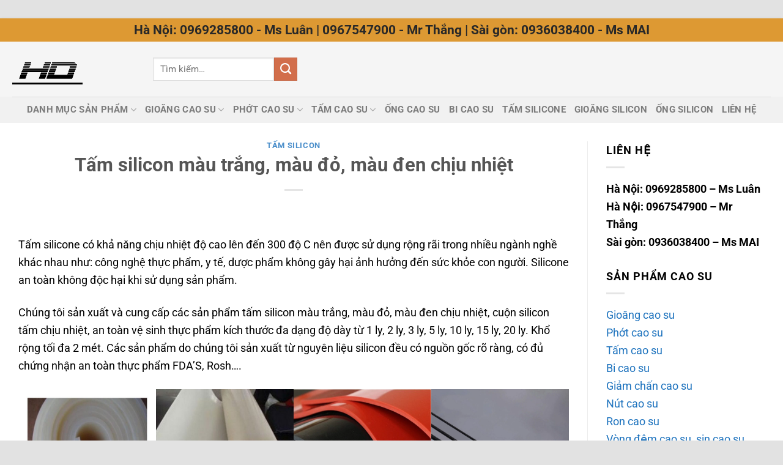

--- FILE ---
content_type: text/html; charset=UTF-8
request_url: https://bancaosu.com/tam-silicon-mau-trang-mau-do-mau-den-chiu-nhiet/
body_size: 36500
content:
<!DOCTYPE html>
<html lang="vi" class="loading-site no-js">
<head>
	<meta charset="UTF-8" />
	<link rel="profile" href="http://gmpg.org/xfn/11" />
	<link rel="pingback" href="https://bancaosu.com/xmlrpc.php" />

	<script>(function(html){html.className = html.className.replace(/\bno-js\b/,'js')})(document.documentElement);</script>
<meta name='robots' content='index, follow, max-image-preview:large, max-snippet:-1, max-video-preview:-1' />
<meta name="viewport" content="width=device-width, initial-scale=1" />
	<!-- This site is optimized with the Yoast SEO Premium plugin v24.6 (Yoast SEO v24.6) - https://yoast.com/wordpress/plugins/seo/ -->
	<title>Tấm silicon màu trắng, màu đỏ, màu đen chịu nhiệt - Bancaosu.com</title>
	<meta name="description" content="Chúng tôi sản xuất và cung cấp các sản phẩm tấm silicon màu trắng, màu đỏ, màu đen chịu nhiệt, cuộn silicon tấm chịu nhiệt, an toàn vệ sinh thực phẩm kích thước đa dạng độ dày từ 1 ly, 2 ly, 3 ly, 5 ly, 10 ly, 15 ly, 20 ly. Khổ rộng tối đa 2 mét. Các sản phẩm do chúng tôi sản xuất từ nguyên liệu silicon đều có nguồn gốc rõ ràng, có đủ chứng nhận an toàn thực phẩm FDA’S, Rosh" />
	<link rel="canonical" href="https://bancaosu.com/tam-silicon-mau-trang-mau-do-mau-den-chiu-nhiet/" />
	<meta property="og:locale" content="vi_VN" />
	<meta property="og:type" content="article" />
	<meta property="og:title" content="Tấm silicon màu trắng, màu đỏ, màu đen chịu nhiệt" />
	<meta property="og:description" content="Chúng tôi sản xuất và cung cấp các sản phẩm tấm silicon màu trắng, màu đỏ, màu đen chịu nhiệt, cuộn silicon tấm chịu nhiệt, an toàn vệ sinh thực phẩm kích thước đa dạng độ dày từ 1 ly, 2 ly, 3 ly, 5 ly, 10 ly, 15 ly, 20 ly. Khổ rộng tối đa 2 mét. Các sản phẩm do chúng tôi sản xuất từ nguyên liệu silicon đều có nguồn gốc rõ ràng, có đủ chứng nhận an toàn thực phẩm FDA’S, Rosh" />
	<meta property="og:url" content="https://bancaosu.com/tam-silicon-mau-trang-mau-do-mau-den-chiu-nhiet/" />
	<meta property="og:site_name" content="Bancaosu.com" />
	<meta property="article:published_time" content="2022-04-25T16:03:12+00:00" />
	<meta property="article:modified_time" content="2023-01-11T13:58:45+00:00" />
	<meta property="og:image" content="https://bancaosu.com/wp-content/uploads/2022/04/Tam-silicone-chiu-nhiet.jpg" />
	<meta property="og:image:width" content="792" />
	<meta property="og:image:height" content="600" />
	<meta property="og:image:type" content="image/jpeg" />
	<meta name="author" content="NTH2022" />
	<meta name="twitter:card" content="summary_large_image" />
	<meta name="twitter:label1" content="Được viết bởi" />
	<meta name="twitter:data1" content="NTH2022" />
	<meta name="twitter:label2" content="Ước tính thời gian đọc" />
	<meta name="twitter:data2" content="6 phút" />
	<script type="application/ld+json" class="yoast-schema-graph">{"@context":"https://schema.org","@graph":[{"@type":"WebPage","@id":"https://bancaosu.com/tam-silicon-mau-trang-mau-do-mau-den-chiu-nhiet/","url":"https://bancaosu.com/tam-silicon-mau-trang-mau-do-mau-den-chiu-nhiet/","name":"Tấm silicon màu trắng, màu đỏ, màu đen chịu nhiệt - Bancaosu.com","isPartOf":{"@id":"https://bancaosu.com/#website"},"primaryImageOfPage":{"@id":"https://bancaosu.com/tam-silicon-mau-trang-mau-do-mau-den-chiu-nhiet/#primaryimage"},"image":{"@id":"https://bancaosu.com/tam-silicon-mau-trang-mau-do-mau-den-chiu-nhiet/#primaryimage"},"thumbnailUrl":"https://bancaosu.com/wp-content/uploads/2022/04/Tam-silicone-chiu-nhiet.jpg","datePublished":"2022-04-25T16:03:12+00:00","dateModified":"2023-01-11T13:58:45+00:00","author":{"@id":"https://bancaosu.com/#/schema/person/ed26a9e5195ebf682ea974f2a79dc037"},"description":"Chúng tôi sản xuất và cung cấp các sản phẩm tấm silicon màu trắng, màu đỏ, màu đen chịu nhiệt, cuộn silicon tấm chịu nhiệt, an toàn vệ sinh thực phẩm kích thước đa dạng độ dày từ 1 ly, 2 ly, 3 ly, 5 ly, 10 ly, 15 ly, 20 ly. Khổ rộng tối đa 2 mét. Các sản phẩm do chúng tôi sản xuất từ nguyên liệu silicon đều có nguồn gốc rõ ràng, có đủ chứng nhận an toàn thực phẩm FDA’S, Rosh","breadcrumb":{"@id":"https://bancaosu.com/tam-silicon-mau-trang-mau-do-mau-den-chiu-nhiet/#breadcrumb"},"inLanguage":"vi","potentialAction":[{"@type":"ReadAction","target":["https://bancaosu.com/tam-silicon-mau-trang-mau-do-mau-den-chiu-nhiet/"]}]},{"@type":"ImageObject","inLanguage":"vi","@id":"https://bancaosu.com/tam-silicon-mau-trang-mau-do-mau-den-chiu-nhiet/#primaryimage","url":"https://bancaosu.com/wp-content/uploads/2022/04/Tam-silicone-chiu-nhiet.jpg","contentUrl":"https://bancaosu.com/wp-content/uploads/2022/04/Tam-silicone-chiu-nhiet.jpg","width":792,"height":600},{"@type":"BreadcrumbList","@id":"https://bancaosu.com/tam-silicon-mau-trang-mau-do-mau-den-chiu-nhiet/#breadcrumb","itemListElement":[{"@type":"ListItem","position":1,"name":"Trang chủ","item":"https://bancaosu.com/"},{"@type":"ListItem","position":2,"name":"Tấm silicon màu trắng, màu đỏ, màu đen chịu nhiệt"}]},{"@type":"WebSite","@id":"https://bancaosu.com/#website","url":"https://bancaosu.com/","name":"Bancaosu.com","description":"","potentialAction":[{"@type":"SearchAction","target":{"@type":"EntryPoint","urlTemplate":"https://bancaosu.com/?s={search_term_string}"},"query-input":{"@type":"PropertyValueSpecification","valueRequired":true,"valueName":"search_term_string"}}],"inLanguage":"vi"},{"@type":"Person","@id":"https://bancaosu.com/#/schema/person/ed26a9e5195ebf682ea974f2a79dc037","name":"NTH2022","image":{"@type":"ImageObject","inLanguage":"vi","@id":"https://bancaosu.com/#/schema/person/image/","url":"https://secure.gravatar.com/avatar/df7181db8d235f53512d1ec5165e1744aeaefe72e91ebcc8a68f0771e1f65272?s=96&d=mm&r=g","contentUrl":"https://secure.gravatar.com/avatar/df7181db8d235f53512d1ec5165e1744aeaefe72e91ebcc8a68f0771e1f65272?s=96&d=mm&r=g","caption":"NTH2022"},"sameAs":["http://bancaosu.com"],"url":"https://bancaosu.com/author/nth2022/"}]}</script>
	<!-- / Yoast SEO Premium plugin. -->



<link rel='prefetch' href='https://bancaosu.com/wp-content/themes/flatsome/assets/js/flatsome.js?ver=8e60d746741250b4dd4e' />
<link rel='prefetch' href='https://bancaosu.com/wp-content/themes/flatsome/assets/js/chunk.slider.js?ver=3.19.4' />
<link rel='prefetch' href='https://bancaosu.com/wp-content/themes/flatsome/assets/js/chunk.popups.js?ver=3.19.4' />
<link rel='prefetch' href='https://bancaosu.com/wp-content/themes/flatsome/assets/js/chunk.tooltips.js?ver=3.19.4' />
<link rel='prefetch' href='https://bancaosu.com/wp-content/themes/flatsome/assets/js/woocommerce.js?ver=325ad20e90dbc8889310' />
<script type="text/javascript" id="wpp-js" src="https://bancaosu.com/wp-content/plugins/wordpress-popular-posts/assets/js/wpp.min.js?ver=7.2.0" data-sampling="0" data-sampling-rate="100" data-api-url="https://bancaosu.com/wp-json/wordpress-popular-posts" data-post-id="3605" data-token="9446a40137" data-lang="0" data-debug="0"></script>
<style id='wp-img-auto-sizes-contain-inline-css' type='text/css'>
img:is([sizes=auto i],[sizes^="auto," i]){contain-intrinsic-size:3000px 1500px}
/*# sourceURL=wp-img-auto-sizes-contain-inline-css */
</style>
<style id='wp-block-library-inline-css' type='text/css'>
:root{--wp-block-synced-color:#7a00df;--wp-block-synced-color--rgb:122,0,223;--wp-bound-block-color:var(--wp-block-synced-color);--wp-editor-canvas-background:#ddd;--wp-admin-theme-color:#007cba;--wp-admin-theme-color--rgb:0,124,186;--wp-admin-theme-color-darker-10:#006ba1;--wp-admin-theme-color-darker-10--rgb:0,107,160.5;--wp-admin-theme-color-darker-20:#005a87;--wp-admin-theme-color-darker-20--rgb:0,90,135;--wp-admin-border-width-focus:2px}@media (min-resolution:192dpi){:root{--wp-admin-border-width-focus:1.5px}}.wp-element-button{cursor:pointer}:root .has-very-light-gray-background-color{background-color:#eee}:root .has-very-dark-gray-background-color{background-color:#313131}:root .has-very-light-gray-color{color:#eee}:root .has-very-dark-gray-color{color:#313131}:root .has-vivid-green-cyan-to-vivid-cyan-blue-gradient-background{background:linear-gradient(135deg,#00d084,#0693e3)}:root .has-purple-crush-gradient-background{background:linear-gradient(135deg,#34e2e4,#4721fb 50%,#ab1dfe)}:root .has-hazy-dawn-gradient-background{background:linear-gradient(135deg,#faaca8,#dad0ec)}:root .has-subdued-olive-gradient-background{background:linear-gradient(135deg,#fafae1,#67a671)}:root .has-atomic-cream-gradient-background{background:linear-gradient(135deg,#fdd79a,#004a59)}:root .has-nightshade-gradient-background{background:linear-gradient(135deg,#330968,#31cdcf)}:root .has-midnight-gradient-background{background:linear-gradient(135deg,#020381,#2874fc)}:root{--wp--preset--font-size--normal:16px;--wp--preset--font-size--huge:42px}.has-regular-font-size{font-size:1em}.has-larger-font-size{font-size:2.625em}.has-normal-font-size{font-size:var(--wp--preset--font-size--normal)}.has-huge-font-size{font-size:var(--wp--preset--font-size--huge)}.has-text-align-center{text-align:center}.has-text-align-left{text-align:left}.has-text-align-right{text-align:right}.has-fit-text{white-space:nowrap!important}#end-resizable-editor-section{display:none}.aligncenter{clear:both}.items-justified-left{justify-content:flex-start}.items-justified-center{justify-content:center}.items-justified-right{justify-content:flex-end}.items-justified-space-between{justify-content:space-between}.screen-reader-text{border:0;clip-path:inset(50%);height:1px;margin:-1px;overflow:hidden;padding:0;position:absolute;width:1px;word-wrap:normal!important}.screen-reader-text:focus{background-color:#ddd;clip-path:none;color:#444;display:block;font-size:1em;height:auto;left:5px;line-height:normal;padding:15px 23px 14px;text-decoration:none;top:5px;width:auto;z-index:100000}html :where(.has-border-color){border-style:solid}html :where([style*=border-top-color]){border-top-style:solid}html :where([style*=border-right-color]){border-right-style:solid}html :where([style*=border-bottom-color]){border-bottom-style:solid}html :where([style*=border-left-color]){border-left-style:solid}html :where([style*=border-width]){border-style:solid}html :where([style*=border-top-width]){border-top-style:solid}html :where([style*=border-right-width]){border-right-style:solid}html :where([style*=border-bottom-width]){border-bottom-style:solid}html :where([style*=border-left-width]){border-left-style:solid}html :where(img[class*=wp-image-]){height:auto;max-width:100%}:where(figure){margin:0 0 1em}html :where(.is-position-sticky){--wp-admin--admin-bar--position-offset:var(--wp-admin--admin-bar--height,0px)}@media screen and (max-width:600px){html :where(.is-position-sticky){--wp-admin--admin-bar--position-offset:0px}}

/*# sourceURL=wp-block-library-inline-css */
</style><style id='wp-block-gallery-inline-css' type='text/css'>
.blocks-gallery-grid:not(.has-nested-images),.wp-block-gallery:not(.has-nested-images){display:flex;flex-wrap:wrap;list-style-type:none;margin:0;padding:0}.blocks-gallery-grid:not(.has-nested-images) .blocks-gallery-image,.blocks-gallery-grid:not(.has-nested-images) .blocks-gallery-item,.wp-block-gallery:not(.has-nested-images) .blocks-gallery-image,.wp-block-gallery:not(.has-nested-images) .blocks-gallery-item{display:flex;flex-direction:column;flex-grow:1;justify-content:center;margin:0 1em 1em 0;position:relative;width:calc(50% - 1em)}.blocks-gallery-grid:not(.has-nested-images) .blocks-gallery-image:nth-of-type(2n),.blocks-gallery-grid:not(.has-nested-images) .blocks-gallery-item:nth-of-type(2n),.wp-block-gallery:not(.has-nested-images) .blocks-gallery-image:nth-of-type(2n),.wp-block-gallery:not(.has-nested-images) .blocks-gallery-item:nth-of-type(2n){margin-right:0}.blocks-gallery-grid:not(.has-nested-images) .blocks-gallery-image figure,.blocks-gallery-grid:not(.has-nested-images) .blocks-gallery-item figure,.wp-block-gallery:not(.has-nested-images) .blocks-gallery-image figure,.wp-block-gallery:not(.has-nested-images) .blocks-gallery-item figure{align-items:flex-end;display:flex;height:100%;justify-content:flex-start;margin:0}.blocks-gallery-grid:not(.has-nested-images) .blocks-gallery-image img,.blocks-gallery-grid:not(.has-nested-images) .blocks-gallery-item img,.wp-block-gallery:not(.has-nested-images) .blocks-gallery-image img,.wp-block-gallery:not(.has-nested-images) .blocks-gallery-item img{display:block;height:auto;max-width:100%;width:auto}.blocks-gallery-grid:not(.has-nested-images) .blocks-gallery-image figcaption,.blocks-gallery-grid:not(.has-nested-images) .blocks-gallery-item figcaption,.wp-block-gallery:not(.has-nested-images) .blocks-gallery-image figcaption,.wp-block-gallery:not(.has-nested-images) .blocks-gallery-item figcaption{background:linear-gradient(0deg,#000000b3,#0000004d 70%,#0000);bottom:0;box-sizing:border-box;color:#fff;font-size:.8em;margin:0;max-height:100%;overflow:auto;padding:3em .77em .7em;position:absolute;text-align:center;width:100%;z-index:2}.blocks-gallery-grid:not(.has-nested-images) .blocks-gallery-image figcaption img,.blocks-gallery-grid:not(.has-nested-images) .blocks-gallery-item figcaption img,.wp-block-gallery:not(.has-nested-images) .blocks-gallery-image figcaption img,.wp-block-gallery:not(.has-nested-images) .blocks-gallery-item figcaption img{display:inline}.blocks-gallery-grid:not(.has-nested-images) figcaption,.wp-block-gallery:not(.has-nested-images) figcaption{flex-grow:1}.blocks-gallery-grid:not(.has-nested-images).is-cropped .blocks-gallery-image a,.blocks-gallery-grid:not(.has-nested-images).is-cropped .blocks-gallery-image img,.blocks-gallery-grid:not(.has-nested-images).is-cropped .blocks-gallery-item a,.blocks-gallery-grid:not(.has-nested-images).is-cropped .blocks-gallery-item img,.wp-block-gallery:not(.has-nested-images).is-cropped .blocks-gallery-image a,.wp-block-gallery:not(.has-nested-images).is-cropped .blocks-gallery-image img,.wp-block-gallery:not(.has-nested-images).is-cropped .blocks-gallery-item a,.wp-block-gallery:not(.has-nested-images).is-cropped .blocks-gallery-item img{flex:1;height:100%;object-fit:cover;width:100%}.blocks-gallery-grid:not(.has-nested-images).columns-1 .blocks-gallery-image,.blocks-gallery-grid:not(.has-nested-images).columns-1 .blocks-gallery-item,.wp-block-gallery:not(.has-nested-images).columns-1 .blocks-gallery-image,.wp-block-gallery:not(.has-nested-images).columns-1 .blocks-gallery-item{margin-right:0;width:100%}@media (min-width:600px){.blocks-gallery-grid:not(.has-nested-images).columns-3 .blocks-gallery-image,.blocks-gallery-grid:not(.has-nested-images).columns-3 .blocks-gallery-item,.wp-block-gallery:not(.has-nested-images).columns-3 .blocks-gallery-image,.wp-block-gallery:not(.has-nested-images).columns-3 .blocks-gallery-item{margin-right:1em;width:calc(33.33333% - .66667em)}.blocks-gallery-grid:not(.has-nested-images).columns-4 .blocks-gallery-image,.blocks-gallery-grid:not(.has-nested-images).columns-4 .blocks-gallery-item,.wp-block-gallery:not(.has-nested-images).columns-4 .blocks-gallery-image,.wp-block-gallery:not(.has-nested-images).columns-4 .blocks-gallery-item{margin-right:1em;width:calc(25% - .75em)}.blocks-gallery-grid:not(.has-nested-images).columns-5 .blocks-gallery-image,.blocks-gallery-grid:not(.has-nested-images).columns-5 .blocks-gallery-item,.wp-block-gallery:not(.has-nested-images).columns-5 .blocks-gallery-image,.wp-block-gallery:not(.has-nested-images).columns-5 .blocks-gallery-item{margin-right:1em;width:calc(20% - .8em)}.blocks-gallery-grid:not(.has-nested-images).columns-6 .blocks-gallery-image,.blocks-gallery-grid:not(.has-nested-images).columns-6 .blocks-gallery-item,.wp-block-gallery:not(.has-nested-images).columns-6 .blocks-gallery-image,.wp-block-gallery:not(.has-nested-images).columns-6 .blocks-gallery-item{margin-right:1em;width:calc(16.66667% - .83333em)}.blocks-gallery-grid:not(.has-nested-images).columns-7 .blocks-gallery-image,.blocks-gallery-grid:not(.has-nested-images).columns-7 .blocks-gallery-item,.wp-block-gallery:not(.has-nested-images).columns-7 .blocks-gallery-image,.wp-block-gallery:not(.has-nested-images).columns-7 .blocks-gallery-item{margin-right:1em;width:calc(14.28571% - .85714em)}.blocks-gallery-grid:not(.has-nested-images).columns-8 .blocks-gallery-image,.blocks-gallery-grid:not(.has-nested-images).columns-8 .blocks-gallery-item,.wp-block-gallery:not(.has-nested-images).columns-8 .blocks-gallery-image,.wp-block-gallery:not(.has-nested-images).columns-8 .blocks-gallery-item{margin-right:1em;width:calc(12.5% - .875em)}.blocks-gallery-grid:not(.has-nested-images).columns-1 .blocks-gallery-image:nth-of-type(1n),.blocks-gallery-grid:not(.has-nested-images).columns-1 .blocks-gallery-item:nth-of-type(1n),.blocks-gallery-grid:not(.has-nested-images).columns-2 .blocks-gallery-image:nth-of-type(2n),.blocks-gallery-grid:not(.has-nested-images).columns-2 .blocks-gallery-item:nth-of-type(2n),.blocks-gallery-grid:not(.has-nested-images).columns-3 .blocks-gallery-image:nth-of-type(3n),.blocks-gallery-grid:not(.has-nested-images).columns-3 .blocks-gallery-item:nth-of-type(3n),.blocks-gallery-grid:not(.has-nested-images).columns-4 .blocks-gallery-image:nth-of-type(4n),.blocks-gallery-grid:not(.has-nested-images).columns-4 .blocks-gallery-item:nth-of-type(4n),.blocks-gallery-grid:not(.has-nested-images).columns-5 .blocks-gallery-image:nth-of-type(5n),.blocks-gallery-grid:not(.has-nested-images).columns-5 .blocks-gallery-item:nth-of-type(5n),.blocks-gallery-grid:not(.has-nested-images).columns-6 .blocks-gallery-image:nth-of-type(6n),.blocks-gallery-grid:not(.has-nested-images).columns-6 .blocks-gallery-item:nth-of-type(6n),.blocks-gallery-grid:not(.has-nested-images).columns-7 .blocks-gallery-image:nth-of-type(7n),.blocks-gallery-grid:not(.has-nested-images).columns-7 .blocks-gallery-item:nth-of-type(7n),.blocks-gallery-grid:not(.has-nested-images).columns-8 .blocks-gallery-image:nth-of-type(8n),.blocks-gallery-grid:not(.has-nested-images).columns-8 .blocks-gallery-item:nth-of-type(8n),.wp-block-gallery:not(.has-nested-images).columns-1 .blocks-gallery-image:nth-of-type(1n),.wp-block-gallery:not(.has-nested-images).columns-1 .blocks-gallery-item:nth-of-type(1n),.wp-block-gallery:not(.has-nested-images).columns-2 .blocks-gallery-image:nth-of-type(2n),.wp-block-gallery:not(.has-nested-images).columns-2 .blocks-gallery-item:nth-of-type(2n),.wp-block-gallery:not(.has-nested-images).columns-3 .blocks-gallery-image:nth-of-type(3n),.wp-block-gallery:not(.has-nested-images).columns-3 .blocks-gallery-item:nth-of-type(3n),.wp-block-gallery:not(.has-nested-images).columns-4 .blocks-gallery-image:nth-of-type(4n),.wp-block-gallery:not(.has-nested-images).columns-4 .blocks-gallery-item:nth-of-type(4n),.wp-block-gallery:not(.has-nested-images).columns-5 .blocks-gallery-image:nth-of-type(5n),.wp-block-gallery:not(.has-nested-images).columns-5 .blocks-gallery-item:nth-of-type(5n),.wp-block-gallery:not(.has-nested-images).columns-6 .blocks-gallery-image:nth-of-type(6n),.wp-block-gallery:not(.has-nested-images).columns-6 .blocks-gallery-item:nth-of-type(6n),.wp-block-gallery:not(.has-nested-images).columns-7 .blocks-gallery-image:nth-of-type(7n),.wp-block-gallery:not(.has-nested-images).columns-7 .blocks-gallery-item:nth-of-type(7n),.wp-block-gallery:not(.has-nested-images).columns-8 .blocks-gallery-image:nth-of-type(8n),.wp-block-gallery:not(.has-nested-images).columns-8 .blocks-gallery-item:nth-of-type(8n){margin-right:0}}.blocks-gallery-grid:not(.has-nested-images) .blocks-gallery-image:last-child,.blocks-gallery-grid:not(.has-nested-images) .blocks-gallery-item:last-child,.wp-block-gallery:not(.has-nested-images) .blocks-gallery-image:last-child,.wp-block-gallery:not(.has-nested-images) .blocks-gallery-item:last-child{margin-right:0}.blocks-gallery-grid:not(.has-nested-images).alignleft,.blocks-gallery-grid:not(.has-nested-images).alignright,.wp-block-gallery:not(.has-nested-images).alignleft,.wp-block-gallery:not(.has-nested-images).alignright{max-width:420px;width:100%}.blocks-gallery-grid:not(.has-nested-images).aligncenter .blocks-gallery-item figure,.wp-block-gallery:not(.has-nested-images).aligncenter .blocks-gallery-item figure{justify-content:center}.wp-block-gallery:not(.is-cropped) .blocks-gallery-item{align-self:flex-start}figure.wp-block-gallery.has-nested-images{align-items:normal}.wp-block-gallery.has-nested-images figure.wp-block-image:not(#individual-image){margin:0;width:calc(50% - var(--wp--style--unstable-gallery-gap, 16px)/2)}.wp-block-gallery.has-nested-images figure.wp-block-image{box-sizing:border-box;display:flex;flex-direction:column;flex-grow:1;justify-content:center;max-width:100%;position:relative}.wp-block-gallery.has-nested-images figure.wp-block-image>a,.wp-block-gallery.has-nested-images figure.wp-block-image>div{flex-direction:column;flex-grow:1;margin:0}.wp-block-gallery.has-nested-images figure.wp-block-image img{display:block;height:auto;max-width:100%!important;width:auto}.wp-block-gallery.has-nested-images figure.wp-block-image figcaption,.wp-block-gallery.has-nested-images figure.wp-block-image:has(figcaption):before{bottom:0;left:0;max-height:100%;position:absolute;right:0}.wp-block-gallery.has-nested-images figure.wp-block-image:has(figcaption):before{backdrop-filter:blur(3px);content:"";height:100%;-webkit-mask-image:linear-gradient(0deg,#000 20%,#0000);mask-image:linear-gradient(0deg,#000 20%,#0000);max-height:40%;pointer-events:none}.wp-block-gallery.has-nested-images figure.wp-block-image figcaption{box-sizing:border-box;color:#fff;font-size:13px;margin:0;overflow:auto;padding:1em;text-align:center;text-shadow:0 0 1.5px #000}.wp-block-gallery.has-nested-images figure.wp-block-image figcaption::-webkit-scrollbar{height:12px;width:12px}.wp-block-gallery.has-nested-images figure.wp-block-image figcaption::-webkit-scrollbar-track{background-color:initial}.wp-block-gallery.has-nested-images figure.wp-block-image figcaption::-webkit-scrollbar-thumb{background-clip:padding-box;background-color:initial;border:3px solid #0000;border-radius:8px}.wp-block-gallery.has-nested-images figure.wp-block-image figcaption:focus-within::-webkit-scrollbar-thumb,.wp-block-gallery.has-nested-images figure.wp-block-image figcaption:focus::-webkit-scrollbar-thumb,.wp-block-gallery.has-nested-images figure.wp-block-image figcaption:hover::-webkit-scrollbar-thumb{background-color:#fffc}.wp-block-gallery.has-nested-images figure.wp-block-image figcaption{scrollbar-color:#0000 #0000;scrollbar-gutter:stable both-edges;scrollbar-width:thin}.wp-block-gallery.has-nested-images figure.wp-block-image figcaption:focus,.wp-block-gallery.has-nested-images figure.wp-block-image figcaption:focus-within,.wp-block-gallery.has-nested-images figure.wp-block-image figcaption:hover{scrollbar-color:#fffc #0000}.wp-block-gallery.has-nested-images figure.wp-block-image figcaption{will-change:transform}@media (hover:none){.wp-block-gallery.has-nested-images figure.wp-block-image figcaption{scrollbar-color:#fffc #0000}}.wp-block-gallery.has-nested-images figure.wp-block-image figcaption{background:linear-gradient(0deg,#0006,#0000)}.wp-block-gallery.has-nested-images figure.wp-block-image figcaption img{display:inline}.wp-block-gallery.has-nested-images figure.wp-block-image figcaption a{color:inherit}.wp-block-gallery.has-nested-images figure.wp-block-image.has-custom-border img{box-sizing:border-box}.wp-block-gallery.has-nested-images figure.wp-block-image.has-custom-border>a,.wp-block-gallery.has-nested-images figure.wp-block-image.has-custom-border>div,.wp-block-gallery.has-nested-images figure.wp-block-image.is-style-rounded>a,.wp-block-gallery.has-nested-images figure.wp-block-image.is-style-rounded>div{flex:1 1 auto}.wp-block-gallery.has-nested-images figure.wp-block-image.has-custom-border figcaption,.wp-block-gallery.has-nested-images figure.wp-block-image.is-style-rounded figcaption{background:none;color:inherit;flex:initial;margin:0;padding:10px 10px 9px;position:relative;text-shadow:none}.wp-block-gallery.has-nested-images figure.wp-block-image.has-custom-border:before,.wp-block-gallery.has-nested-images figure.wp-block-image.is-style-rounded:before{content:none}.wp-block-gallery.has-nested-images figcaption{flex-basis:100%;flex-grow:1;text-align:center}.wp-block-gallery.has-nested-images:not(.is-cropped) figure.wp-block-image:not(#individual-image){margin-bottom:auto;margin-top:0}.wp-block-gallery.has-nested-images.is-cropped figure.wp-block-image:not(#individual-image){align-self:inherit}.wp-block-gallery.has-nested-images.is-cropped figure.wp-block-image:not(#individual-image)>a,.wp-block-gallery.has-nested-images.is-cropped figure.wp-block-image:not(#individual-image)>div:not(.components-drop-zone){display:flex}.wp-block-gallery.has-nested-images.is-cropped figure.wp-block-image:not(#individual-image) a,.wp-block-gallery.has-nested-images.is-cropped figure.wp-block-image:not(#individual-image) img{flex:1 0 0%;height:100%;object-fit:cover;width:100%}.wp-block-gallery.has-nested-images.columns-1 figure.wp-block-image:not(#individual-image){width:100%}@media (min-width:600px){.wp-block-gallery.has-nested-images.columns-3 figure.wp-block-image:not(#individual-image){width:calc(33.33333% - var(--wp--style--unstable-gallery-gap, 16px)*.66667)}.wp-block-gallery.has-nested-images.columns-4 figure.wp-block-image:not(#individual-image){width:calc(25% - var(--wp--style--unstable-gallery-gap, 16px)*.75)}.wp-block-gallery.has-nested-images.columns-5 figure.wp-block-image:not(#individual-image){width:calc(20% - var(--wp--style--unstable-gallery-gap, 16px)*.8)}.wp-block-gallery.has-nested-images.columns-6 figure.wp-block-image:not(#individual-image){width:calc(16.66667% - var(--wp--style--unstable-gallery-gap, 16px)*.83333)}.wp-block-gallery.has-nested-images.columns-7 figure.wp-block-image:not(#individual-image){width:calc(14.28571% - var(--wp--style--unstable-gallery-gap, 16px)*.85714)}.wp-block-gallery.has-nested-images.columns-8 figure.wp-block-image:not(#individual-image){width:calc(12.5% - var(--wp--style--unstable-gallery-gap, 16px)*.875)}.wp-block-gallery.has-nested-images.columns-default figure.wp-block-image:not(#individual-image){width:calc(33.33% - var(--wp--style--unstable-gallery-gap, 16px)*.66667)}.wp-block-gallery.has-nested-images.columns-default figure.wp-block-image:not(#individual-image):first-child:nth-last-child(2),.wp-block-gallery.has-nested-images.columns-default figure.wp-block-image:not(#individual-image):first-child:nth-last-child(2)~figure.wp-block-image:not(#individual-image){width:calc(50% - var(--wp--style--unstable-gallery-gap, 16px)*.5)}.wp-block-gallery.has-nested-images.columns-default figure.wp-block-image:not(#individual-image):first-child:last-child{width:100%}}.wp-block-gallery.has-nested-images.alignleft,.wp-block-gallery.has-nested-images.alignright{max-width:420px;width:100%}.wp-block-gallery.has-nested-images.aligncenter{justify-content:center}
/*# sourceURL=https://bancaosu.com/wp-includes/blocks/gallery/style.min.css */
</style>
<style id='wp-block-heading-inline-css' type='text/css'>
h1:where(.wp-block-heading).has-background,h2:where(.wp-block-heading).has-background,h3:where(.wp-block-heading).has-background,h4:where(.wp-block-heading).has-background,h5:where(.wp-block-heading).has-background,h6:where(.wp-block-heading).has-background{padding:1.25em 2.375em}h1.has-text-align-left[style*=writing-mode]:where([style*=vertical-lr]),h1.has-text-align-right[style*=writing-mode]:where([style*=vertical-rl]),h2.has-text-align-left[style*=writing-mode]:where([style*=vertical-lr]),h2.has-text-align-right[style*=writing-mode]:where([style*=vertical-rl]),h3.has-text-align-left[style*=writing-mode]:where([style*=vertical-lr]),h3.has-text-align-right[style*=writing-mode]:where([style*=vertical-rl]),h4.has-text-align-left[style*=writing-mode]:where([style*=vertical-lr]),h4.has-text-align-right[style*=writing-mode]:where([style*=vertical-rl]),h5.has-text-align-left[style*=writing-mode]:where([style*=vertical-lr]),h5.has-text-align-right[style*=writing-mode]:where([style*=vertical-rl]),h6.has-text-align-left[style*=writing-mode]:where([style*=vertical-lr]),h6.has-text-align-right[style*=writing-mode]:where([style*=vertical-rl]){rotate:180deg}
/*# sourceURL=https://bancaosu.com/wp-includes/blocks/heading/style.min.css */
</style>
<style id='wp-block-image-inline-css' type='text/css'>
.wp-block-image>a,.wp-block-image>figure>a{display:inline-block}.wp-block-image img{box-sizing:border-box;height:auto;max-width:100%;vertical-align:bottom}@media not (prefers-reduced-motion){.wp-block-image img.hide{visibility:hidden}.wp-block-image img.show{animation:show-content-image .4s}}.wp-block-image[style*=border-radius] img,.wp-block-image[style*=border-radius]>a{border-radius:inherit}.wp-block-image.has-custom-border img{box-sizing:border-box}.wp-block-image.aligncenter{text-align:center}.wp-block-image.alignfull>a,.wp-block-image.alignwide>a{width:100%}.wp-block-image.alignfull img,.wp-block-image.alignwide img{height:auto;width:100%}.wp-block-image .aligncenter,.wp-block-image .alignleft,.wp-block-image .alignright,.wp-block-image.aligncenter,.wp-block-image.alignleft,.wp-block-image.alignright{display:table}.wp-block-image .aligncenter>figcaption,.wp-block-image .alignleft>figcaption,.wp-block-image .alignright>figcaption,.wp-block-image.aligncenter>figcaption,.wp-block-image.alignleft>figcaption,.wp-block-image.alignright>figcaption{caption-side:bottom;display:table-caption}.wp-block-image .alignleft{float:left;margin:.5em 1em .5em 0}.wp-block-image .alignright{float:right;margin:.5em 0 .5em 1em}.wp-block-image .aligncenter{margin-left:auto;margin-right:auto}.wp-block-image :where(figcaption){margin-bottom:1em;margin-top:.5em}.wp-block-image.is-style-circle-mask img{border-radius:9999px}@supports ((-webkit-mask-image:none) or (mask-image:none)) or (-webkit-mask-image:none){.wp-block-image.is-style-circle-mask img{border-radius:0;-webkit-mask-image:url('data:image/svg+xml;utf8,<svg viewBox="0 0 100 100" xmlns="http://www.w3.org/2000/svg"><circle cx="50" cy="50" r="50"/></svg>');mask-image:url('data:image/svg+xml;utf8,<svg viewBox="0 0 100 100" xmlns="http://www.w3.org/2000/svg"><circle cx="50" cy="50" r="50"/></svg>');mask-mode:alpha;-webkit-mask-position:center;mask-position:center;-webkit-mask-repeat:no-repeat;mask-repeat:no-repeat;-webkit-mask-size:contain;mask-size:contain}}:root :where(.wp-block-image.is-style-rounded img,.wp-block-image .is-style-rounded img){border-radius:9999px}.wp-block-image figure{margin:0}.wp-lightbox-container{display:flex;flex-direction:column;position:relative}.wp-lightbox-container img{cursor:zoom-in}.wp-lightbox-container img:hover+button{opacity:1}.wp-lightbox-container button{align-items:center;backdrop-filter:blur(16px) saturate(180%);background-color:#5a5a5a40;border:none;border-radius:4px;cursor:zoom-in;display:flex;height:20px;justify-content:center;opacity:0;padding:0;position:absolute;right:16px;text-align:center;top:16px;width:20px;z-index:100}@media not (prefers-reduced-motion){.wp-lightbox-container button{transition:opacity .2s ease}}.wp-lightbox-container button:focus-visible{outline:3px auto #5a5a5a40;outline:3px auto -webkit-focus-ring-color;outline-offset:3px}.wp-lightbox-container button:hover{cursor:pointer;opacity:1}.wp-lightbox-container button:focus{opacity:1}.wp-lightbox-container button:focus,.wp-lightbox-container button:hover,.wp-lightbox-container button:not(:hover):not(:active):not(.has-background){background-color:#5a5a5a40;border:none}.wp-lightbox-overlay{box-sizing:border-box;cursor:zoom-out;height:100vh;left:0;overflow:hidden;position:fixed;top:0;visibility:hidden;width:100%;z-index:100000}.wp-lightbox-overlay .close-button{align-items:center;cursor:pointer;display:flex;justify-content:center;min-height:40px;min-width:40px;padding:0;position:absolute;right:calc(env(safe-area-inset-right) + 16px);top:calc(env(safe-area-inset-top) + 16px);z-index:5000000}.wp-lightbox-overlay .close-button:focus,.wp-lightbox-overlay .close-button:hover,.wp-lightbox-overlay .close-button:not(:hover):not(:active):not(.has-background){background:none;border:none}.wp-lightbox-overlay .lightbox-image-container{height:var(--wp--lightbox-container-height);left:50%;overflow:hidden;position:absolute;top:50%;transform:translate(-50%,-50%);transform-origin:top left;width:var(--wp--lightbox-container-width);z-index:9999999999}.wp-lightbox-overlay .wp-block-image{align-items:center;box-sizing:border-box;display:flex;height:100%;justify-content:center;margin:0;position:relative;transform-origin:0 0;width:100%;z-index:3000000}.wp-lightbox-overlay .wp-block-image img{height:var(--wp--lightbox-image-height);min-height:var(--wp--lightbox-image-height);min-width:var(--wp--lightbox-image-width);width:var(--wp--lightbox-image-width)}.wp-lightbox-overlay .wp-block-image figcaption{display:none}.wp-lightbox-overlay button{background:none;border:none}.wp-lightbox-overlay .scrim{background-color:#fff;height:100%;opacity:.9;position:absolute;width:100%;z-index:2000000}.wp-lightbox-overlay.active{visibility:visible}@media not (prefers-reduced-motion){.wp-lightbox-overlay.active{animation:turn-on-visibility .25s both}.wp-lightbox-overlay.active img{animation:turn-on-visibility .35s both}.wp-lightbox-overlay.show-closing-animation:not(.active){animation:turn-off-visibility .35s both}.wp-lightbox-overlay.show-closing-animation:not(.active) img{animation:turn-off-visibility .25s both}.wp-lightbox-overlay.zoom.active{animation:none;opacity:1;visibility:visible}.wp-lightbox-overlay.zoom.active .lightbox-image-container{animation:lightbox-zoom-in .4s}.wp-lightbox-overlay.zoom.active .lightbox-image-container img{animation:none}.wp-lightbox-overlay.zoom.active .scrim{animation:turn-on-visibility .4s forwards}.wp-lightbox-overlay.zoom.show-closing-animation:not(.active){animation:none}.wp-lightbox-overlay.zoom.show-closing-animation:not(.active) .lightbox-image-container{animation:lightbox-zoom-out .4s}.wp-lightbox-overlay.zoom.show-closing-animation:not(.active) .lightbox-image-container img{animation:none}.wp-lightbox-overlay.zoom.show-closing-animation:not(.active) .scrim{animation:turn-off-visibility .4s forwards}}@keyframes show-content-image{0%{visibility:hidden}99%{visibility:hidden}to{visibility:visible}}@keyframes turn-on-visibility{0%{opacity:0}to{opacity:1}}@keyframes turn-off-visibility{0%{opacity:1;visibility:visible}99%{opacity:0;visibility:visible}to{opacity:0;visibility:hidden}}@keyframes lightbox-zoom-in{0%{transform:translate(calc((-100vw + var(--wp--lightbox-scrollbar-width))/2 + var(--wp--lightbox-initial-left-position)),calc(-50vh + var(--wp--lightbox-initial-top-position))) scale(var(--wp--lightbox-scale))}to{transform:translate(-50%,-50%) scale(1)}}@keyframes lightbox-zoom-out{0%{transform:translate(-50%,-50%) scale(1);visibility:visible}99%{visibility:visible}to{transform:translate(calc((-100vw + var(--wp--lightbox-scrollbar-width))/2 + var(--wp--lightbox-initial-left-position)),calc(-50vh + var(--wp--lightbox-initial-top-position))) scale(var(--wp--lightbox-scale));visibility:hidden}}
/*# sourceURL=https://bancaosu.com/wp-includes/blocks/image/style.min.css */
</style>
<style id='wp-block-list-inline-css' type='text/css'>
ol,ul{box-sizing:border-box}:root :where(.wp-block-list.has-background){padding:1.25em 2.375em}
/*# sourceURL=https://bancaosu.com/wp-includes/blocks/list/style.min.css */
</style>
<style id='wp-block-columns-inline-css' type='text/css'>
.wp-block-columns{box-sizing:border-box;display:flex;flex-wrap:wrap!important}@media (min-width:782px){.wp-block-columns{flex-wrap:nowrap!important}}.wp-block-columns{align-items:normal!important}.wp-block-columns.are-vertically-aligned-top{align-items:flex-start}.wp-block-columns.are-vertically-aligned-center{align-items:center}.wp-block-columns.are-vertically-aligned-bottom{align-items:flex-end}@media (max-width:781px){.wp-block-columns:not(.is-not-stacked-on-mobile)>.wp-block-column{flex-basis:100%!important}}@media (min-width:782px){.wp-block-columns:not(.is-not-stacked-on-mobile)>.wp-block-column{flex-basis:0;flex-grow:1}.wp-block-columns:not(.is-not-stacked-on-mobile)>.wp-block-column[style*=flex-basis]{flex-grow:0}}.wp-block-columns.is-not-stacked-on-mobile{flex-wrap:nowrap!important}.wp-block-columns.is-not-stacked-on-mobile>.wp-block-column{flex-basis:0;flex-grow:1}.wp-block-columns.is-not-stacked-on-mobile>.wp-block-column[style*=flex-basis]{flex-grow:0}:where(.wp-block-columns){margin-bottom:1.75em}:where(.wp-block-columns.has-background){padding:1.25em 2.375em}.wp-block-column{flex-grow:1;min-width:0;overflow-wrap:break-word;word-break:break-word}.wp-block-column.is-vertically-aligned-top{align-self:flex-start}.wp-block-column.is-vertically-aligned-center{align-self:center}.wp-block-column.is-vertically-aligned-bottom{align-self:flex-end}.wp-block-column.is-vertically-aligned-stretch{align-self:stretch}.wp-block-column.is-vertically-aligned-bottom,.wp-block-column.is-vertically-aligned-center,.wp-block-column.is-vertically-aligned-top{width:100%}
/*# sourceURL=https://bancaosu.com/wp-includes/blocks/columns/style.min.css */
</style>
<style id='wp-block-paragraph-inline-css' type='text/css'>
.is-small-text{font-size:.875em}.is-regular-text{font-size:1em}.is-large-text{font-size:2.25em}.is-larger-text{font-size:3em}.has-drop-cap:not(:focus):first-letter{float:left;font-size:8.4em;font-style:normal;font-weight:100;line-height:.68;margin:.05em .1em 0 0;text-transform:uppercase}body.rtl .has-drop-cap:not(:focus):first-letter{float:none;margin-left:.1em}p.has-drop-cap.has-background{overflow:hidden}:root :where(p.has-background){padding:1.25em 2.375em}:where(p.has-text-color:not(.has-link-color)) a{color:inherit}p.has-text-align-left[style*="writing-mode:vertical-lr"],p.has-text-align-right[style*="writing-mode:vertical-rl"]{rotate:180deg}
/*# sourceURL=https://bancaosu.com/wp-includes/blocks/paragraph/style.min.css */
</style>
<style id='wp-block-table-inline-css' type='text/css'>
.wp-block-table{overflow-x:auto}.wp-block-table table{border-collapse:collapse;width:100%}.wp-block-table thead{border-bottom:3px solid}.wp-block-table tfoot{border-top:3px solid}.wp-block-table td,.wp-block-table th{border:1px solid;padding:.5em}.wp-block-table .has-fixed-layout{table-layout:fixed;width:100%}.wp-block-table .has-fixed-layout td,.wp-block-table .has-fixed-layout th{word-break:break-word}.wp-block-table.aligncenter,.wp-block-table.alignleft,.wp-block-table.alignright{display:table;width:auto}.wp-block-table.aligncenter td,.wp-block-table.aligncenter th,.wp-block-table.alignleft td,.wp-block-table.alignleft th,.wp-block-table.alignright td,.wp-block-table.alignright th{word-break:break-word}.wp-block-table .has-subtle-light-gray-background-color{background-color:#f3f4f5}.wp-block-table .has-subtle-pale-green-background-color{background-color:#e9fbe5}.wp-block-table .has-subtle-pale-blue-background-color{background-color:#e7f5fe}.wp-block-table .has-subtle-pale-pink-background-color{background-color:#fcf0ef}.wp-block-table.is-style-stripes{background-color:initial;border-collapse:inherit;border-spacing:0}.wp-block-table.is-style-stripes tbody tr:nth-child(odd){background-color:#f0f0f0}.wp-block-table.is-style-stripes.has-subtle-light-gray-background-color tbody tr:nth-child(odd){background-color:#f3f4f5}.wp-block-table.is-style-stripes.has-subtle-pale-green-background-color tbody tr:nth-child(odd){background-color:#e9fbe5}.wp-block-table.is-style-stripes.has-subtle-pale-blue-background-color tbody tr:nth-child(odd){background-color:#e7f5fe}.wp-block-table.is-style-stripes.has-subtle-pale-pink-background-color tbody tr:nth-child(odd){background-color:#fcf0ef}.wp-block-table.is-style-stripes td,.wp-block-table.is-style-stripes th{border-color:#0000}.wp-block-table.is-style-stripes{border-bottom:1px solid #f0f0f0}.wp-block-table .has-border-color td,.wp-block-table .has-border-color th,.wp-block-table .has-border-color tr,.wp-block-table .has-border-color>*{border-color:inherit}.wp-block-table table[style*=border-top-color] tr:first-child,.wp-block-table table[style*=border-top-color] tr:first-child td,.wp-block-table table[style*=border-top-color] tr:first-child th,.wp-block-table table[style*=border-top-color]>*,.wp-block-table table[style*=border-top-color]>* td,.wp-block-table table[style*=border-top-color]>* th{border-top-color:inherit}.wp-block-table table[style*=border-top-color] tr:not(:first-child){border-top-color:initial}.wp-block-table table[style*=border-right-color] td:last-child,.wp-block-table table[style*=border-right-color] th,.wp-block-table table[style*=border-right-color] tr,.wp-block-table table[style*=border-right-color]>*{border-right-color:inherit}.wp-block-table table[style*=border-bottom-color] tr:last-child,.wp-block-table table[style*=border-bottom-color] tr:last-child td,.wp-block-table table[style*=border-bottom-color] tr:last-child th,.wp-block-table table[style*=border-bottom-color]>*,.wp-block-table table[style*=border-bottom-color]>* td,.wp-block-table table[style*=border-bottom-color]>* th{border-bottom-color:inherit}.wp-block-table table[style*=border-bottom-color] tr:not(:last-child){border-bottom-color:initial}.wp-block-table table[style*=border-left-color] td:first-child,.wp-block-table table[style*=border-left-color] th,.wp-block-table table[style*=border-left-color] tr,.wp-block-table table[style*=border-left-color]>*{border-left-color:inherit}.wp-block-table table[style*=border-style] td,.wp-block-table table[style*=border-style] th,.wp-block-table table[style*=border-style] tr,.wp-block-table table[style*=border-style]>*{border-style:inherit}.wp-block-table table[style*=border-width] td,.wp-block-table table[style*=border-width] th,.wp-block-table table[style*=border-width] tr,.wp-block-table table[style*=border-width]>*{border-style:inherit;border-width:inherit}
/*# sourceURL=https://bancaosu.com/wp-includes/blocks/table/style.min.css */
</style>
<link data-minify="1" rel='stylesheet' id='wc-blocks-style-css' href='https://bancaosu.com/wp-content/cache/min/1/wp-content/plugins/woocommerce/assets/client/blocks/wc-blocks.css?ver=1730374088' type='text/css' media='all' />
<style id='global-styles-inline-css' type='text/css'>
:root{--wp--preset--aspect-ratio--square: 1;--wp--preset--aspect-ratio--4-3: 4/3;--wp--preset--aspect-ratio--3-4: 3/4;--wp--preset--aspect-ratio--3-2: 3/2;--wp--preset--aspect-ratio--2-3: 2/3;--wp--preset--aspect-ratio--16-9: 16/9;--wp--preset--aspect-ratio--9-16: 9/16;--wp--preset--color--black: #000000;--wp--preset--color--cyan-bluish-gray: #abb8c3;--wp--preset--color--white: #ffffff;--wp--preset--color--pale-pink: #f78da7;--wp--preset--color--vivid-red: #cf2e2e;--wp--preset--color--luminous-vivid-orange: #ff6900;--wp--preset--color--luminous-vivid-amber: #fcb900;--wp--preset--color--light-green-cyan: #7bdcb5;--wp--preset--color--vivid-green-cyan: #00d084;--wp--preset--color--pale-cyan-blue: #8ed1fc;--wp--preset--color--vivid-cyan-blue: #0693e3;--wp--preset--color--vivid-purple: #9b51e0;--wp--preset--color--primary: #58AAAA;--wp--preset--color--secondary: #d26e4b;--wp--preset--color--success: #7a9c59;--wp--preset--color--alert: #b20000;--wp--preset--gradient--vivid-cyan-blue-to-vivid-purple: linear-gradient(135deg,rgb(6,147,227) 0%,rgb(155,81,224) 100%);--wp--preset--gradient--light-green-cyan-to-vivid-green-cyan: linear-gradient(135deg,rgb(122,220,180) 0%,rgb(0,208,130) 100%);--wp--preset--gradient--luminous-vivid-amber-to-luminous-vivid-orange: linear-gradient(135deg,rgb(252,185,0) 0%,rgb(255,105,0) 100%);--wp--preset--gradient--luminous-vivid-orange-to-vivid-red: linear-gradient(135deg,rgb(255,105,0) 0%,rgb(207,46,46) 100%);--wp--preset--gradient--very-light-gray-to-cyan-bluish-gray: linear-gradient(135deg,rgb(238,238,238) 0%,rgb(169,184,195) 100%);--wp--preset--gradient--cool-to-warm-spectrum: linear-gradient(135deg,rgb(74,234,220) 0%,rgb(151,120,209) 20%,rgb(207,42,186) 40%,rgb(238,44,130) 60%,rgb(251,105,98) 80%,rgb(254,248,76) 100%);--wp--preset--gradient--blush-light-purple: linear-gradient(135deg,rgb(255,206,236) 0%,rgb(152,150,240) 100%);--wp--preset--gradient--blush-bordeaux: linear-gradient(135deg,rgb(254,205,165) 0%,rgb(254,45,45) 50%,rgb(107,0,62) 100%);--wp--preset--gradient--luminous-dusk: linear-gradient(135deg,rgb(255,203,112) 0%,rgb(199,81,192) 50%,rgb(65,88,208) 100%);--wp--preset--gradient--pale-ocean: linear-gradient(135deg,rgb(255,245,203) 0%,rgb(182,227,212) 50%,rgb(51,167,181) 100%);--wp--preset--gradient--electric-grass: linear-gradient(135deg,rgb(202,248,128) 0%,rgb(113,206,126) 100%);--wp--preset--gradient--midnight: linear-gradient(135deg,rgb(2,3,129) 0%,rgb(40,116,252) 100%);--wp--preset--font-size--small: 13px;--wp--preset--font-size--medium: 20px;--wp--preset--font-size--large: 36px;--wp--preset--font-size--x-large: 42px;--wp--preset--spacing--20: 0.44rem;--wp--preset--spacing--30: 0.67rem;--wp--preset--spacing--40: 1rem;--wp--preset--spacing--50: 1.5rem;--wp--preset--spacing--60: 2.25rem;--wp--preset--spacing--70: 3.38rem;--wp--preset--spacing--80: 5.06rem;--wp--preset--shadow--natural: 6px 6px 9px rgba(0, 0, 0, 0.2);--wp--preset--shadow--deep: 12px 12px 50px rgba(0, 0, 0, 0.4);--wp--preset--shadow--sharp: 6px 6px 0px rgba(0, 0, 0, 0.2);--wp--preset--shadow--outlined: 6px 6px 0px -3px rgb(255, 255, 255), 6px 6px rgb(0, 0, 0);--wp--preset--shadow--crisp: 6px 6px 0px rgb(0, 0, 0);}:where(body) { margin: 0; }.wp-site-blocks > .alignleft { float: left; margin-right: 2em; }.wp-site-blocks > .alignright { float: right; margin-left: 2em; }.wp-site-blocks > .aligncenter { justify-content: center; margin-left: auto; margin-right: auto; }:where(.is-layout-flex){gap: 0.5em;}:where(.is-layout-grid){gap: 0.5em;}.is-layout-flow > .alignleft{float: left;margin-inline-start: 0;margin-inline-end: 2em;}.is-layout-flow > .alignright{float: right;margin-inline-start: 2em;margin-inline-end: 0;}.is-layout-flow > .aligncenter{margin-left: auto !important;margin-right: auto !important;}.is-layout-constrained > .alignleft{float: left;margin-inline-start: 0;margin-inline-end: 2em;}.is-layout-constrained > .alignright{float: right;margin-inline-start: 2em;margin-inline-end: 0;}.is-layout-constrained > .aligncenter{margin-left: auto !important;margin-right: auto !important;}.is-layout-constrained > :where(:not(.alignleft):not(.alignright):not(.alignfull)){margin-left: auto !important;margin-right: auto !important;}body .is-layout-flex{display: flex;}.is-layout-flex{flex-wrap: wrap;align-items: center;}.is-layout-flex > :is(*, div){margin: 0;}body .is-layout-grid{display: grid;}.is-layout-grid > :is(*, div){margin: 0;}body{padding-top: 0px;padding-right: 0px;padding-bottom: 0px;padding-left: 0px;}a:where(:not(.wp-element-button)){text-decoration: none;}:root :where(.wp-element-button, .wp-block-button__link){background-color: #32373c;border-width: 0;color: #fff;font-family: inherit;font-size: inherit;font-style: inherit;font-weight: inherit;letter-spacing: inherit;line-height: inherit;padding-top: calc(0.667em + 2px);padding-right: calc(1.333em + 2px);padding-bottom: calc(0.667em + 2px);padding-left: calc(1.333em + 2px);text-decoration: none;text-transform: inherit;}.has-black-color{color: var(--wp--preset--color--black) !important;}.has-cyan-bluish-gray-color{color: var(--wp--preset--color--cyan-bluish-gray) !important;}.has-white-color{color: var(--wp--preset--color--white) !important;}.has-pale-pink-color{color: var(--wp--preset--color--pale-pink) !important;}.has-vivid-red-color{color: var(--wp--preset--color--vivid-red) !important;}.has-luminous-vivid-orange-color{color: var(--wp--preset--color--luminous-vivid-orange) !important;}.has-luminous-vivid-amber-color{color: var(--wp--preset--color--luminous-vivid-amber) !important;}.has-light-green-cyan-color{color: var(--wp--preset--color--light-green-cyan) !important;}.has-vivid-green-cyan-color{color: var(--wp--preset--color--vivid-green-cyan) !important;}.has-pale-cyan-blue-color{color: var(--wp--preset--color--pale-cyan-blue) !important;}.has-vivid-cyan-blue-color{color: var(--wp--preset--color--vivid-cyan-blue) !important;}.has-vivid-purple-color{color: var(--wp--preset--color--vivid-purple) !important;}.has-primary-color{color: var(--wp--preset--color--primary) !important;}.has-secondary-color{color: var(--wp--preset--color--secondary) !important;}.has-success-color{color: var(--wp--preset--color--success) !important;}.has-alert-color{color: var(--wp--preset--color--alert) !important;}.has-black-background-color{background-color: var(--wp--preset--color--black) !important;}.has-cyan-bluish-gray-background-color{background-color: var(--wp--preset--color--cyan-bluish-gray) !important;}.has-white-background-color{background-color: var(--wp--preset--color--white) !important;}.has-pale-pink-background-color{background-color: var(--wp--preset--color--pale-pink) !important;}.has-vivid-red-background-color{background-color: var(--wp--preset--color--vivid-red) !important;}.has-luminous-vivid-orange-background-color{background-color: var(--wp--preset--color--luminous-vivid-orange) !important;}.has-luminous-vivid-amber-background-color{background-color: var(--wp--preset--color--luminous-vivid-amber) !important;}.has-light-green-cyan-background-color{background-color: var(--wp--preset--color--light-green-cyan) !important;}.has-vivid-green-cyan-background-color{background-color: var(--wp--preset--color--vivid-green-cyan) !important;}.has-pale-cyan-blue-background-color{background-color: var(--wp--preset--color--pale-cyan-blue) !important;}.has-vivid-cyan-blue-background-color{background-color: var(--wp--preset--color--vivid-cyan-blue) !important;}.has-vivid-purple-background-color{background-color: var(--wp--preset--color--vivid-purple) !important;}.has-primary-background-color{background-color: var(--wp--preset--color--primary) !important;}.has-secondary-background-color{background-color: var(--wp--preset--color--secondary) !important;}.has-success-background-color{background-color: var(--wp--preset--color--success) !important;}.has-alert-background-color{background-color: var(--wp--preset--color--alert) !important;}.has-black-border-color{border-color: var(--wp--preset--color--black) !important;}.has-cyan-bluish-gray-border-color{border-color: var(--wp--preset--color--cyan-bluish-gray) !important;}.has-white-border-color{border-color: var(--wp--preset--color--white) !important;}.has-pale-pink-border-color{border-color: var(--wp--preset--color--pale-pink) !important;}.has-vivid-red-border-color{border-color: var(--wp--preset--color--vivid-red) !important;}.has-luminous-vivid-orange-border-color{border-color: var(--wp--preset--color--luminous-vivid-orange) !important;}.has-luminous-vivid-amber-border-color{border-color: var(--wp--preset--color--luminous-vivid-amber) !important;}.has-light-green-cyan-border-color{border-color: var(--wp--preset--color--light-green-cyan) !important;}.has-vivid-green-cyan-border-color{border-color: var(--wp--preset--color--vivid-green-cyan) !important;}.has-pale-cyan-blue-border-color{border-color: var(--wp--preset--color--pale-cyan-blue) !important;}.has-vivid-cyan-blue-border-color{border-color: var(--wp--preset--color--vivid-cyan-blue) !important;}.has-vivid-purple-border-color{border-color: var(--wp--preset--color--vivid-purple) !important;}.has-primary-border-color{border-color: var(--wp--preset--color--primary) !important;}.has-secondary-border-color{border-color: var(--wp--preset--color--secondary) !important;}.has-success-border-color{border-color: var(--wp--preset--color--success) !important;}.has-alert-border-color{border-color: var(--wp--preset--color--alert) !important;}.has-vivid-cyan-blue-to-vivid-purple-gradient-background{background: var(--wp--preset--gradient--vivid-cyan-blue-to-vivid-purple) !important;}.has-light-green-cyan-to-vivid-green-cyan-gradient-background{background: var(--wp--preset--gradient--light-green-cyan-to-vivid-green-cyan) !important;}.has-luminous-vivid-amber-to-luminous-vivid-orange-gradient-background{background: var(--wp--preset--gradient--luminous-vivid-amber-to-luminous-vivid-orange) !important;}.has-luminous-vivid-orange-to-vivid-red-gradient-background{background: var(--wp--preset--gradient--luminous-vivid-orange-to-vivid-red) !important;}.has-very-light-gray-to-cyan-bluish-gray-gradient-background{background: var(--wp--preset--gradient--very-light-gray-to-cyan-bluish-gray) !important;}.has-cool-to-warm-spectrum-gradient-background{background: var(--wp--preset--gradient--cool-to-warm-spectrum) !important;}.has-blush-light-purple-gradient-background{background: var(--wp--preset--gradient--blush-light-purple) !important;}.has-blush-bordeaux-gradient-background{background: var(--wp--preset--gradient--blush-bordeaux) !important;}.has-luminous-dusk-gradient-background{background: var(--wp--preset--gradient--luminous-dusk) !important;}.has-pale-ocean-gradient-background{background: var(--wp--preset--gradient--pale-ocean) !important;}.has-electric-grass-gradient-background{background: var(--wp--preset--gradient--electric-grass) !important;}.has-midnight-gradient-background{background: var(--wp--preset--gradient--midnight) !important;}.has-small-font-size{font-size: var(--wp--preset--font-size--small) !important;}.has-medium-font-size{font-size: var(--wp--preset--font-size--medium) !important;}.has-large-font-size{font-size: var(--wp--preset--font-size--large) !important;}.has-x-large-font-size{font-size: var(--wp--preset--font-size--x-large) !important;}
:where(.wp-block-columns.is-layout-flex){gap: 2em;}:where(.wp-block-columns.is-layout-grid){gap: 2em;}
/*# sourceURL=global-styles-inline-css */
</style>
<style id='core-block-supports-inline-css' type='text/css'>
.wp-block-gallery.wp-block-gallery-1{--wp--style--unstable-gallery-gap:var( --wp--style--gallery-gap-default, var( --gallery-block--gutter-size, var( --wp--style--block-gap, 0.5em ) ) );gap:var( --wp--style--gallery-gap-default, var( --gallery-block--gutter-size, var( --wp--style--block-gap, 0.5em ) ) );}.wp-container-core-columns-is-layout-9d6595d7{flex-wrap:nowrap;}.wp-block-gallery.wp-block-gallery-2{--wp--style--unstable-gallery-gap:var( --wp--style--gallery-gap-default, var( --gallery-block--gutter-size, var( --wp--style--block-gap, 0.5em ) ) );gap:var( --wp--style--gallery-gap-default, var( --gallery-block--gutter-size, var( --wp--style--block-gap, 0.5em ) ) );}.wp-block-gallery.wp-block-gallery-3{--wp--style--unstable-gallery-gap:var( --wp--style--gallery-gap-default, var( --gallery-block--gutter-size, var( --wp--style--block-gap, 0.5em ) ) );gap:var( --wp--style--gallery-gap-default, var( --gallery-block--gutter-size, var( --wp--style--block-gap, 0.5em ) ) );}.wp-block-gallery.wp-block-gallery-4{--wp--style--unstable-gallery-gap:var( --wp--style--gallery-gap-default, var( --gallery-block--gutter-size, var( --wp--style--block-gap, 0.5em ) ) );gap:var( --wp--style--gallery-gap-default, var( --gallery-block--gutter-size, var( --wp--style--block-gap, 0.5em ) ) );}
/*# sourceURL=core-block-supports-inline-css */
</style>

<link data-minify="1" rel='stylesheet' id='ent-lab-css-css' href='https://bancaosu.com/wp-content/cache/min/1/wp-content/plugins/Gallery%20Seo%20Pro/css/ent-gl-lab.css?ver=1730374088' type='text/css' media='all' />
<link data-minify="1" rel='stylesheet' id='ent-fancybox-css-css' href='https://bancaosu.com/wp-content/cache/min/1/wp-content/plugins/Gallery%20Seo%20Pro/css/ent-gl-fancybox.css?ver=1730374088' type='text/css' media='all' />
<link data-minify="1" rel='stylesheet' id='related-posts-by-taxonomy-css' href='https://bancaosu.com/wp-content/cache/min/1/wp-content/plugins/related-posts-by-taxonomy/includes/assets/css/styles.css?ver=1730374088' type='text/css' media='all' />
<style id='woocommerce-inline-inline-css' type='text/css'>
.woocommerce form .form-row .required { visibility: visible; }
/*# sourceURL=woocommerce-inline-inline-css */
</style>
<link rel='stylesheet' id='ez-toc-css' href='https://bancaosu.com/wp-content/plugins/easy-table-of-contents/assets/css/screen.min.css' type='text/css' media='all' />
<style id='ez-toc-inline-css' type='text/css'>
div#ez-toc-container .ez-toc-title {font-size: 120%;}div#ez-toc-container .ez-toc-title {font-weight: 500;}div#ez-toc-container ul li , div#ez-toc-container ul li a {font-size: 95%;}div#ez-toc-container ul li , div#ez-toc-container ul li a {font-weight: 500;}div#ez-toc-container nav ul ul li {font-size: 90%;}div#ez-toc-container {width: 100%;}.ez-toc-box-title {font-weight: bold; margin-bottom: 10px; text-align: center; text-transform: uppercase; letter-spacing: 1px; color: #666; padding-bottom: 5px;position:absolute;top:-4%;left:5%;background-color: inherit;transition: top 0.3s ease;}.ez-toc-box-title.toc-closed {top:-25%;}
.ez-toc-container-direction {direction: ltr;}.ez-toc-counter ul{counter-reset: item ;}.ez-toc-counter nav ul li a::before {content: counters(item, '.', decimal) '. ';display: inline-block;counter-increment: item;flex-grow: 0;flex-shrink: 0;margin-right: .2em; float: left; }.ez-toc-widget-direction {direction: ltr;}.ez-toc-widget-container ul{counter-reset: item ;}.ez-toc-widget-container nav ul li a::before {content: counters(item, '.', decimal) '. ';display: inline-block;counter-increment: item;flex-grow: 0;flex-shrink: 0;margin-right: .2em; float: left; }
/*# sourceURL=ez-toc-inline-css */
</style>
<link data-minify="1" rel='stylesheet' id='wordpress-popular-posts-css-css' href='https://bancaosu.com/wp-content/cache/min/1/wp-content/plugins/wordpress-popular-posts/assets/css/wpp.css?ver=1730374088' type='text/css' media='all' />
<link data-minify="1" rel='stylesheet' id='algolia-autocomplete-css' href='https://bancaosu.com/wp-content/cache/min/1/wp-content/plugins/wp-search-with-algolia/css/algolia-autocomplete.css?ver=1730374088' type='text/css' media='all' />
<link data-minify="1" rel='stylesheet' id='flatsome-main-css' href='https://bancaosu.com/wp-content/cache/min/1/wp-content/themes/flatsome/assets/css/flatsome.css?ver=1730374088' type='text/css' media='all' />
<style id='flatsome-main-inline-css' type='text/css'>
@font-face {
				font-family: "fl-icons";
				font-display: block;
				src: url(https://bancaosu.com/wp-content/themes/flatsome/assets/css/icons/fl-icons.eot?v=3.19.4);
				src:
					url(https://bancaosu.com/wp-content/themes/flatsome/assets/css/icons/fl-icons.eot#iefix?v=3.19.4) format("embedded-opentype"),
					url(https://bancaosu.com/wp-content/themes/flatsome/assets/css/icons/fl-icons.woff2?v=3.19.4) format("woff2"),
					url(https://bancaosu.com/wp-content/themes/flatsome/assets/css/icons/fl-icons.ttf?v=3.19.4) format("truetype"),
					url(https://bancaosu.com/wp-content/themes/flatsome/assets/css/icons/fl-icons.woff?v=3.19.4) format("woff"),
					url(https://bancaosu.com/wp-content/themes/flatsome/assets/css/icons/fl-icons.svg?v=3.19.4#fl-icons) format("svg");
			}
/*# sourceURL=flatsome-main-inline-css */
</style>
<link data-minify="1" rel='stylesheet' id='flatsome-shop-css' href='https://bancaosu.com/wp-content/cache/min/1/wp-content/themes/flatsome/assets/css/flatsome-shop.css?ver=1730374088' type='text/css' media='all' />
<link rel='stylesheet' id='flatsome-style-css' href='https://bancaosu.com/wp-content/themes/flatsome-child/style.css' type='text/css' media='all' />
<script type="text/javascript" src="https://bancaosu.com/wp-includes/js/jquery/jquery.min.js" id="jquery-core-js"></script>
<script type="text/javascript" src="https://bancaosu.com/wp-includes/js/jquery/jquery-migrate.min.js" id="jquery-migrate-js"></script>
<script type="text/javascript" src="https://bancaosu.com/wp-content/plugins/woocommerce/assets/js/jquery-blockui/jquery.blockUI.min.js" id="wc-jquery-blockui-js" data-wp-strategy="defer"></script>
<script type="text/javascript" id="wc-add-to-cart-js-extra">
/* <![CDATA[ */
var wc_add_to_cart_params = {"ajax_url":"/wp-admin/admin-ajax.php","wc_ajax_url":"/?wc-ajax=%%endpoint%%","i18n_view_cart":"Xem gi\u1ecf h\u00e0ng","cart_url":"https://bancaosu.com","is_cart":"","cart_redirect_after_add":"no"};
//# sourceURL=wc-add-to-cart-js-extra
/* ]]> */
</script>
<script type="text/javascript" src="https://bancaosu.com/wp-content/plugins/woocommerce/assets/js/frontend/add-to-cart.min.js" id="wc-add-to-cart-js" data-wp-strategy="defer"></script>
<script type="text/javascript" src="https://bancaosu.com/wp-content/plugins/woocommerce/assets/js/js-cookie/js.cookie.min.js" id="wc-js-cookie-js" data-wp-strategy="defer"></script>
<script data-minify="1" type="text/javascript" src="https://bancaosu.com/wp-content/cache/min/1/wp-content/plugins/js_composer/assets/js/vendors/woocommerce-add-to-cart.js?ver=1730374088" id="vc_woocommerce-add-to-cart-js-js"></script>
<script></script><link rel="https://api.w.org/" href="https://bancaosu.com/wp-json/" /><link rel="alternate" title="JSON" type="application/json" href="https://bancaosu.com/wp-json/wp/v2/posts/3605" /><!-- Schema optimized by Schema Pro --><script type="application/ld+json">{"@context":"https://schema.org","@type":"Article","mainEntityOfPage":{"@type":"WebPage","@id":"https://bancaosu.com/tam-silicon-mau-trang-mau-do-mau-den-chiu-nhiet/"},"headline":"Tấm silicon màu trắng, màu đỏ, màu đen chịu nhiệt","image":{"@type":"ImageObject","url":"https://bancaosu.com/wp-content/uploads/2022/04/Tam-silicone-chiu-nhiet.jpg","width":792,"height":600},"datePublished":"2022-04-25T23:03:12+0000","dateModified":"2023-01-11T20:58:45+0000","author":{"@type":"Person","name":"NTH2022","url":"https://bancaosu.com/author/nth2022"},"publisher":{"@type":"Organization","name":"Bancaosu.com","logo":{"@type":"ImageObject","url":"https://bancaosu.com/wp-content/uploads/2022/04/Tam-silicone-chiu-nhiet-79x60.jpg"}},"description":"Chúng tôi sản xuất và cung cấp các sản phẩm tấm silicon màu trắng, màu đỏ, màu đen chịu nhiệt, cuộn silicon tấm chịu nhiệt, an toàn vệ sinh thực phẩm kích thước đa dạng độ dày từ 1 ly, 2 ly, 3 ly, 5 ly, 10 ly, 15 ly, 20 ly. Khổ rộng tối đa 2 mét. Các sản phẩm do chúng tôi sản xuất từ nguyên liệu silicon đều có nguồn gốc rõ ràng, có đủ chứng nhận an toàn thực phẩm FDA’S, Rosh...."}</script><!-- / Schema optimized by Schema Pro --><!-- breadcrumb Schema optimized by Schema Pro --><script type="application/ld+json">{"@context":"https:\/\/schema.org","@type":"BreadcrumbList","itemListElement":[{"@type":"ListItem","position":1,"item":{"@id":"https:\/\/bancaosu.com\/","name":"Home"}},{"@type":"ListItem","position":2,"item":{"@id":"https:\/\/bancaosu.com\/tam-silicon-mau-trang-mau-do-mau-den-chiu-nhiet\/","name":"T\u1ea5m silicon m\u00e0u tr\u1eafng, m\u00e0u \u0111\u1ecf, m\u00e0u \u0111en ch\u1ecbu nhi\u1ec7t"}}]}</script><!-- / breadcrumb Schema optimized by Schema Pro -->            <style id="wpp-loading-animation-styles">@-webkit-keyframes bgslide{from{background-position-x:0}to{background-position-x:-200%}}@keyframes bgslide{from{background-position-x:0}to{background-position-x:-200%}}.wpp-widget-block-placeholder,.wpp-shortcode-placeholder{margin:0 auto;width:60px;height:3px;background:#dd3737;background:linear-gradient(90deg,#dd3737 0%,#571313 10%,#dd3737 100%);background-size:200% auto;border-radius:3px;-webkit-animation:bgslide 1s infinite linear;animation:bgslide 1s infinite linear}</style>
            	<noscript><style>.woocommerce-product-gallery{ opacity: 1 !important; }</style></noscript>
	<meta name="generator" content="Powered by WPBakery Page Builder - drag and drop page builder for WordPress."/>
			<style id="wpsp-style-frontend"></style>
			<style id="custom-css" type="text/css">:root {--primary-color: #58AAAA;--fs-color-primary: #58AAAA;--fs-color-secondary: #d26e4b;--fs-color-success: #7a9c59;--fs-color-alert: #b20000;--fs-experimental-link-color: #1e73be;--fs-experimental-link-color-hover: #111;}.tooltipster-base {--tooltip-color: #fff;--tooltip-bg-color: #000;}.off-canvas-right .mfp-content, .off-canvas-left .mfp-content {--drawer-width: 300px;}.off-canvas .mfp-content.off-canvas-cart {--drawer-width: 360px;}html{background-color:#E2E2E2!important;}.container-width, .full-width .ubermenu-nav, .container, .row{max-width: 1270px}.row.row-collapse{max-width: 1240px}.row.row-small{max-width: 1262.5px}.row.row-large{max-width: 1300px}body.framed, body.framed header, body.framed .header-wrapper, body.boxed, body.boxed header, body.boxed .header-wrapper, body.boxed .is-sticky-section{ max-width: 1280px}.header-main{height: 90px}#logo img{max-height: 90px}#logo{width:200px;}.header-top{min-height: 38px}.transparent .header-main{height: 90px}.transparent #logo img{max-height: 90px}.has-transparent + .page-title:first-of-type,.has-transparent + #main > .page-title,.has-transparent + #main > div > .page-title,.has-transparent + #main .page-header-wrapper:first-of-type .page-title{padding-top: 170px;}.header.show-on-scroll,.stuck .header-main{height:70px!important}.stuck #logo img{max-height: 70px!important}.header-bg-color {background-color: rgba(244,244,244,0.9)}.header-bottom {background-color: #f1f1f1}.top-bar-nav > li > a{line-height: 16px }@media (max-width: 549px) {.header-main{height: 70px}#logo img{max-height: 70px}}.header-top{background-color:#dd9933!important;}body{color: #000000}body{font-size: 115%;}@media screen and (max-width: 549px){body{font-size: 110%;}}body{font-family: Roboto, sans-serif;}body {font-weight: 400;font-style: normal;}.nav > li > a {font-family: Roboto, sans-serif;}.mobile-sidebar-levels-2 .nav > li > ul > li > a {font-family: Roboto, sans-serif;}.nav > li > a,.mobile-sidebar-levels-2 .nav > li > ul > li > a {font-weight: 700;font-style: normal;}h1,h2,h3,h4,h5,h6,.heading-font, .off-canvas-center .nav-sidebar.nav-vertical > li > a{font-family: Roboto, sans-serif;}h1,h2,h3,h4,h5,h6,.heading-font,.banner h1,.banner h2 {font-weight: 700;font-style: normal;}.alt-font{font-family: "Dancing Script", sans-serif;}.alt-font {font-weight: 400!important;font-style: normal!important;}@media screen and (min-width: 550px){.products .box-vertical .box-image{min-width: 247px!important;width: 247px!important;}}.nav-vertical-fly-out > li + li {border-top-width: 1px; border-top-style: solid;}.label-new.menu-item > a:after{content:"Mới";}.label-hot.menu-item > a:after{content:"Thịnh hành";}.label-sale.menu-item > a:after{content:"Giảm giá";}.label-popular.menu-item > a:after{content:"Phổ biến";}</style><style id="kirki-inline-styles">/* cyrillic-ext */
@font-face {
  font-family: 'Roboto';
  font-style: normal;
  font-weight: 400;
  font-stretch: 100%;
  font-display: swap;
  src: url(https://bancaosu.com/wp-content/fonts/roboto/KFO7CnqEu92Fr1ME7kSn66aGLdTylUAMa3GUBGEe.woff2) format('woff2');
  unicode-range: U+0460-052F, U+1C80-1C8A, U+20B4, U+2DE0-2DFF, U+A640-A69F, U+FE2E-FE2F;
}
/* cyrillic */
@font-face {
  font-family: 'Roboto';
  font-style: normal;
  font-weight: 400;
  font-stretch: 100%;
  font-display: swap;
  src: url(https://bancaosu.com/wp-content/fonts/roboto/KFO7CnqEu92Fr1ME7kSn66aGLdTylUAMa3iUBGEe.woff2) format('woff2');
  unicode-range: U+0301, U+0400-045F, U+0490-0491, U+04B0-04B1, U+2116;
}
/* greek-ext */
@font-face {
  font-family: 'Roboto';
  font-style: normal;
  font-weight: 400;
  font-stretch: 100%;
  font-display: swap;
  src: url(https://bancaosu.com/wp-content/fonts/roboto/KFO7CnqEu92Fr1ME7kSn66aGLdTylUAMa3CUBGEe.woff2) format('woff2');
  unicode-range: U+1F00-1FFF;
}
/* greek */
@font-face {
  font-family: 'Roboto';
  font-style: normal;
  font-weight: 400;
  font-stretch: 100%;
  font-display: swap;
  src: url(https://bancaosu.com/wp-content/fonts/roboto/KFO7CnqEu92Fr1ME7kSn66aGLdTylUAMa3-UBGEe.woff2) format('woff2');
  unicode-range: U+0370-0377, U+037A-037F, U+0384-038A, U+038C, U+038E-03A1, U+03A3-03FF;
}
/* math */
@font-face {
  font-family: 'Roboto';
  font-style: normal;
  font-weight: 400;
  font-stretch: 100%;
  font-display: swap;
  src: url(https://bancaosu.com/wp-content/fonts/roboto/KFO7CnqEu92Fr1ME7kSn66aGLdTylUAMawCUBGEe.woff2) format('woff2');
  unicode-range: U+0302-0303, U+0305, U+0307-0308, U+0310, U+0312, U+0315, U+031A, U+0326-0327, U+032C, U+032F-0330, U+0332-0333, U+0338, U+033A, U+0346, U+034D, U+0391-03A1, U+03A3-03A9, U+03B1-03C9, U+03D1, U+03D5-03D6, U+03F0-03F1, U+03F4-03F5, U+2016-2017, U+2034-2038, U+203C, U+2040, U+2043, U+2047, U+2050, U+2057, U+205F, U+2070-2071, U+2074-208E, U+2090-209C, U+20D0-20DC, U+20E1, U+20E5-20EF, U+2100-2112, U+2114-2115, U+2117-2121, U+2123-214F, U+2190, U+2192, U+2194-21AE, U+21B0-21E5, U+21F1-21F2, U+21F4-2211, U+2213-2214, U+2216-22FF, U+2308-230B, U+2310, U+2319, U+231C-2321, U+2336-237A, U+237C, U+2395, U+239B-23B7, U+23D0, U+23DC-23E1, U+2474-2475, U+25AF, U+25B3, U+25B7, U+25BD, U+25C1, U+25CA, U+25CC, U+25FB, U+266D-266F, U+27C0-27FF, U+2900-2AFF, U+2B0E-2B11, U+2B30-2B4C, U+2BFE, U+3030, U+FF5B, U+FF5D, U+1D400-1D7FF, U+1EE00-1EEFF;
}
/* symbols */
@font-face {
  font-family: 'Roboto';
  font-style: normal;
  font-weight: 400;
  font-stretch: 100%;
  font-display: swap;
  src: url(https://bancaosu.com/wp-content/fonts/roboto/KFO7CnqEu92Fr1ME7kSn66aGLdTylUAMaxKUBGEe.woff2) format('woff2');
  unicode-range: U+0001-000C, U+000E-001F, U+007F-009F, U+20DD-20E0, U+20E2-20E4, U+2150-218F, U+2190, U+2192, U+2194-2199, U+21AF, U+21E6-21F0, U+21F3, U+2218-2219, U+2299, U+22C4-22C6, U+2300-243F, U+2440-244A, U+2460-24FF, U+25A0-27BF, U+2800-28FF, U+2921-2922, U+2981, U+29BF, U+29EB, U+2B00-2BFF, U+4DC0-4DFF, U+FFF9-FFFB, U+10140-1018E, U+10190-1019C, U+101A0, U+101D0-101FD, U+102E0-102FB, U+10E60-10E7E, U+1D2C0-1D2D3, U+1D2E0-1D37F, U+1F000-1F0FF, U+1F100-1F1AD, U+1F1E6-1F1FF, U+1F30D-1F30F, U+1F315, U+1F31C, U+1F31E, U+1F320-1F32C, U+1F336, U+1F378, U+1F37D, U+1F382, U+1F393-1F39F, U+1F3A7-1F3A8, U+1F3AC-1F3AF, U+1F3C2, U+1F3C4-1F3C6, U+1F3CA-1F3CE, U+1F3D4-1F3E0, U+1F3ED, U+1F3F1-1F3F3, U+1F3F5-1F3F7, U+1F408, U+1F415, U+1F41F, U+1F426, U+1F43F, U+1F441-1F442, U+1F444, U+1F446-1F449, U+1F44C-1F44E, U+1F453, U+1F46A, U+1F47D, U+1F4A3, U+1F4B0, U+1F4B3, U+1F4B9, U+1F4BB, U+1F4BF, U+1F4C8-1F4CB, U+1F4D6, U+1F4DA, U+1F4DF, U+1F4E3-1F4E6, U+1F4EA-1F4ED, U+1F4F7, U+1F4F9-1F4FB, U+1F4FD-1F4FE, U+1F503, U+1F507-1F50B, U+1F50D, U+1F512-1F513, U+1F53E-1F54A, U+1F54F-1F5FA, U+1F610, U+1F650-1F67F, U+1F687, U+1F68D, U+1F691, U+1F694, U+1F698, U+1F6AD, U+1F6B2, U+1F6B9-1F6BA, U+1F6BC, U+1F6C6-1F6CF, U+1F6D3-1F6D7, U+1F6E0-1F6EA, U+1F6F0-1F6F3, U+1F6F7-1F6FC, U+1F700-1F7FF, U+1F800-1F80B, U+1F810-1F847, U+1F850-1F859, U+1F860-1F887, U+1F890-1F8AD, U+1F8B0-1F8BB, U+1F8C0-1F8C1, U+1F900-1F90B, U+1F93B, U+1F946, U+1F984, U+1F996, U+1F9E9, U+1FA00-1FA6F, U+1FA70-1FA7C, U+1FA80-1FA89, U+1FA8F-1FAC6, U+1FACE-1FADC, U+1FADF-1FAE9, U+1FAF0-1FAF8, U+1FB00-1FBFF;
}
/* vietnamese */
@font-face {
  font-family: 'Roboto';
  font-style: normal;
  font-weight: 400;
  font-stretch: 100%;
  font-display: swap;
  src: url(https://bancaosu.com/wp-content/fonts/roboto/KFO7CnqEu92Fr1ME7kSn66aGLdTylUAMa3OUBGEe.woff2) format('woff2');
  unicode-range: U+0102-0103, U+0110-0111, U+0128-0129, U+0168-0169, U+01A0-01A1, U+01AF-01B0, U+0300-0301, U+0303-0304, U+0308-0309, U+0323, U+0329, U+1EA0-1EF9, U+20AB;
}
/* latin-ext */
@font-face {
  font-family: 'Roboto';
  font-style: normal;
  font-weight: 400;
  font-stretch: 100%;
  font-display: swap;
  src: url(https://bancaosu.com/wp-content/fonts/roboto/KFO7CnqEu92Fr1ME7kSn66aGLdTylUAMa3KUBGEe.woff2) format('woff2');
  unicode-range: U+0100-02BA, U+02BD-02C5, U+02C7-02CC, U+02CE-02D7, U+02DD-02FF, U+0304, U+0308, U+0329, U+1D00-1DBF, U+1E00-1E9F, U+1EF2-1EFF, U+2020, U+20A0-20AB, U+20AD-20C0, U+2113, U+2C60-2C7F, U+A720-A7FF;
}
/* latin */
@font-face {
  font-family: 'Roboto';
  font-style: normal;
  font-weight: 400;
  font-stretch: 100%;
  font-display: swap;
  src: url(https://bancaosu.com/wp-content/fonts/roboto/KFO7CnqEu92Fr1ME7kSn66aGLdTylUAMa3yUBA.woff2) format('woff2');
  unicode-range: U+0000-00FF, U+0131, U+0152-0153, U+02BB-02BC, U+02C6, U+02DA, U+02DC, U+0304, U+0308, U+0329, U+2000-206F, U+20AC, U+2122, U+2191, U+2193, U+2212, U+2215, U+FEFF, U+FFFD;
}
/* cyrillic-ext */
@font-face {
  font-family: 'Roboto';
  font-style: normal;
  font-weight: 700;
  font-stretch: 100%;
  font-display: swap;
  src: url(https://bancaosu.com/wp-content/fonts/roboto/KFO7CnqEu92Fr1ME7kSn66aGLdTylUAMa3GUBGEe.woff2) format('woff2');
  unicode-range: U+0460-052F, U+1C80-1C8A, U+20B4, U+2DE0-2DFF, U+A640-A69F, U+FE2E-FE2F;
}
/* cyrillic */
@font-face {
  font-family: 'Roboto';
  font-style: normal;
  font-weight: 700;
  font-stretch: 100%;
  font-display: swap;
  src: url(https://bancaosu.com/wp-content/fonts/roboto/KFO7CnqEu92Fr1ME7kSn66aGLdTylUAMa3iUBGEe.woff2) format('woff2');
  unicode-range: U+0301, U+0400-045F, U+0490-0491, U+04B0-04B1, U+2116;
}
/* greek-ext */
@font-face {
  font-family: 'Roboto';
  font-style: normal;
  font-weight: 700;
  font-stretch: 100%;
  font-display: swap;
  src: url(https://bancaosu.com/wp-content/fonts/roboto/KFO7CnqEu92Fr1ME7kSn66aGLdTylUAMa3CUBGEe.woff2) format('woff2');
  unicode-range: U+1F00-1FFF;
}
/* greek */
@font-face {
  font-family: 'Roboto';
  font-style: normal;
  font-weight: 700;
  font-stretch: 100%;
  font-display: swap;
  src: url(https://bancaosu.com/wp-content/fonts/roboto/KFO7CnqEu92Fr1ME7kSn66aGLdTylUAMa3-UBGEe.woff2) format('woff2');
  unicode-range: U+0370-0377, U+037A-037F, U+0384-038A, U+038C, U+038E-03A1, U+03A3-03FF;
}
/* math */
@font-face {
  font-family: 'Roboto';
  font-style: normal;
  font-weight: 700;
  font-stretch: 100%;
  font-display: swap;
  src: url(https://bancaosu.com/wp-content/fonts/roboto/KFO7CnqEu92Fr1ME7kSn66aGLdTylUAMawCUBGEe.woff2) format('woff2');
  unicode-range: U+0302-0303, U+0305, U+0307-0308, U+0310, U+0312, U+0315, U+031A, U+0326-0327, U+032C, U+032F-0330, U+0332-0333, U+0338, U+033A, U+0346, U+034D, U+0391-03A1, U+03A3-03A9, U+03B1-03C9, U+03D1, U+03D5-03D6, U+03F0-03F1, U+03F4-03F5, U+2016-2017, U+2034-2038, U+203C, U+2040, U+2043, U+2047, U+2050, U+2057, U+205F, U+2070-2071, U+2074-208E, U+2090-209C, U+20D0-20DC, U+20E1, U+20E5-20EF, U+2100-2112, U+2114-2115, U+2117-2121, U+2123-214F, U+2190, U+2192, U+2194-21AE, U+21B0-21E5, U+21F1-21F2, U+21F4-2211, U+2213-2214, U+2216-22FF, U+2308-230B, U+2310, U+2319, U+231C-2321, U+2336-237A, U+237C, U+2395, U+239B-23B7, U+23D0, U+23DC-23E1, U+2474-2475, U+25AF, U+25B3, U+25B7, U+25BD, U+25C1, U+25CA, U+25CC, U+25FB, U+266D-266F, U+27C0-27FF, U+2900-2AFF, U+2B0E-2B11, U+2B30-2B4C, U+2BFE, U+3030, U+FF5B, U+FF5D, U+1D400-1D7FF, U+1EE00-1EEFF;
}
/* symbols */
@font-face {
  font-family: 'Roboto';
  font-style: normal;
  font-weight: 700;
  font-stretch: 100%;
  font-display: swap;
  src: url(https://bancaosu.com/wp-content/fonts/roboto/KFO7CnqEu92Fr1ME7kSn66aGLdTylUAMaxKUBGEe.woff2) format('woff2');
  unicode-range: U+0001-000C, U+000E-001F, U+007F-009F, U+20DD-20E0, U+20E2-20E4, U+2150-218F, U+2190, U+2192, U+2194-2199, U+21AF, U+21E6-21F0, U+21F3, U+2218-2219, U+2299, U+22C4-22C6, U+2300-243F, U+2440-244A, U+2460-24FF, U+25A0-27BF, U+2800-28FF, U+2921-2922, U+2981, U+29BF, U+29EB, U+2B00-2BFF, U+4DC0-4DFF, U+FFF9-FFFB, U+10140-1018E, U+10190-1019C, U+101A0, U+101D0-101FD, U+102E0-102FB, U+10E60-10E7E, U+1D2C0-1D2D3, U+1D2E0-1D37F, U+1F000-1F0FF, U+1F100-1F1AD, U+1F1E6-1F1FF, U+1F30D-1F30F, U+1F315, U+1F31C, U+1F31E, U+1F320-1F32C, U+1F336, U+1F378, U+1F37D, U+1F382, U+1F393-1F39F, U+1F3A7-1F3A8, U+1F3AC-1F3AF, U+1F3C2, U+1F3C4-1F3C6, U+1F3CA-1F3CE, U+1F3D4-1F3E0, U+1F3ED, U+1F3F1-1F3F3, U+1F3F5-1F3F7, U+1F408, U+1F415, U+1F41F, U+1F426, U+1F43F, U+1F441-1F442, U+1F444, U+1F446-1F449, U+1F44C-1F44E, U+1F453, U+1F46A, U+1F47D, U+1F4A3, U+1F4B0, U+1F4B3, U+1F4B9, U+1F4BB, U+1F4BF, U+1F4C8-1F4CB, U+1F4D6, U+1F4DA, U+1F4DF, U+1F4E3-1F4E6, U+1F4EA-1F4ED, U+1F4F7, U+1F4F9-1F4FB, U+1F4FD-1F4FE, U+1F503, U+1F507-1F50B, U+1F50D, U+1F512-1F513, U+1F53E-1F54A, U+1F54F-1F5FA, U+1F610, U+1F650-1F67F, U+1F687, U+1F68D, U+1F691, U+1F694, U+1F698, U+1F6AD, U+1F6B2, U+1F6B9-1F6BA, U+1F6BC, U+1F6C6-1F6CF, U+1F6D3-1F6D7, U+1F6E0-1F6EA, U+1F6F0-1F6F3, U+1F6F7-1F6FC, U+1F700-1F7FF, U+1F800-1F80B, U+1F810-1F847, U+1F850-1F859, U+1F860-1F887, U+1F890-1F8AD, U+1F8B0-1F8BB, U+1F8C0-1F8C1, U+1F900-1F90B, U+1F93B, U+1F946, U+1F984, U+1F996, U+1F9E9, U+1FA00-1FA6F, U+1FA70-1FA7C, U+1FA80-1FA89, U+1FA8F-1FAC6, U+1FACE-1FADC, U+1FADF-1FAE9, U+1FAF0-1FAF8, U+1FB00-1FBFF;
}
/* vietnamese */
@font-face {
  font-family: 'Roboto';
  font-style: normal;
  font-weight: 700;
  font-stretch: 100%;
  font-display: swap;
  src: url(https://bancaosu.com/wp-content/fonts/roboto/KFO7CnqEu92Fr1ME7kSn66aGLdTylUAMa3OUBGEe.woff2) format('woff2');
  unicode-range: U+0102-0103, U+0110-0111, U+0128-0129, U+0168-0169, U+01A0-01A1, U+01AF-01B0, U+0300-0301, U+0303-0304, U+0308-0309, U+0323, U+0329, U+1EA0-1EF9, U+20AB;
}
/* latin-ext */
@font-face {
  font-family: 'Roboto';
  font-style: normal;
  font-weight: 700;
  font-stretch: 100%;
  font-display: swap;
  src: url(https://bancaosu.com/wp-content/fonts/roboto/KFO7CnqEu92Fr1ME7kSn66aGLdTylUAMa3KUBGEe.woff2) format('woff2');
  unicode-range: U+0100-02BA, U+02BD-02C5, U+02C7-02CC, U+02CE-02D7, U+02DD-02FF, U+0304, U+0308, U+0329, U+1D00-1DBF, U+1E00-1E9F, U+1EF2-1EFF, U+2020, U+20A0-20AB, U+20AD-20C0, U+2113, U+2C60-2C7F, U+A720-A7FF;
}
/* latin */
@font-face {
  font-family: 'Roboto';
  font-style: normal;
  font-weight: 700;
  font-stretch: 100%;
  font-display: swap;
  src: url(https://bancaosu.com/wp-content/fonts/roboto/KFO7CnqEu92Fr1ME7kSn66aGLdTylUAMa3yUBA.woff2) format('woff2');
  unicode-range: U+0000-00FF, U+0131, U+0152-0153, U+02BB-02BC, U+02C6, U+02DA, U+02DC, U+0304, U+0308, U+0329, U+2000-206F, U+20AC, U+2122, U+2191, U+2193, U+2212, U+2215, U+FEFF, U+FFFD;
}/* vietnamese */
@font-face {
  font-family: 'Dancing Script';
  font-style: normal;
  font-weight: 400;
  font-display: swap;
  src: url(https://bancaosu.com/wp-content/fonts/dancing-script/If2cXTr6YS-zF4S-kcSWSVi_sxjsohD9F50Ruu7BMSo3Rep8ltA.woff2) format('woff2');
  unicode-range: U+0102-0103, U+0110-0111, U+0128-0129, U+0168-0169, U+01A0-01A1, U+01AF-01B0, U+0300-0301, U+0303-0304, U+0308-0309, U+0323, U+0329, U+1EA0-1EF9, U+20AB;
}
/* latin-ext */
@font-face {
  font-family: 'Dancing Script';
  font-style: normal;
  font-weight: 400;
  font-display: swap;
  src: url(https://bancaosu.com/wp-content/fonts/dancing-script/If2cXTr6YS-zF4S-kcSWSVi_sxjsohD9F50Ruu7BMSo3ROp8ltA.woff2) format('woff2');
  unicode-range: U+0100-02BA, U+02BD-02C5, U+02C7-02CC, U+02CE-02D7, U+02DD-02FF, U+0304, U+0308, U+0329, U+1D00-1DBF, U+1E00-1E9F, U+1EF2-1EFF, U+2020, U+20A0-20AB, U+20AD-20C0, U+2113, U+2C60-2C7F, U+A720-A7FF;
}
/* latin */
@font-face {
  font-family: 'Dancing Script';
  font-style: normal;
  font-weight: 400;
  font-display: swap;
  src: url(https://bancaosu.com/wp-content/fonts/dancing-script/If2cXTr6YS-zF4S-kcSWSVi_sxjsohD9F50Ruu7BMSo3Sup8.woff2) format('woff2');
  unicode-range: U+0000-00FF, U+0131, U+0152-0153, U+02BB-02BC, U+02C6, U+02DA, U+02DC, U+0304, U+0308, U+0329, U+2000-206F, U+20AC, U+2122, U+2191, U+2193, U+2212, U+2215, U+FEFF, U+FFFD;
}</style><noscript><style> .wpb_animate_when_almost_visible { opacity: 1; }</style></noscript><meta name="generator" content="WP Rocket 3.18.2" data-wpr-features="wpr_minify_js wpr_minify_css wpr_preload_links wpr_desktop" /></head>

<body class="wp-singular post-template-default single single-post postid-3605 single-format-standard wp-theme-flatsome wp-child-theme-flatsome-child theme-flatsome has_devvn_toolbar woocommerce-no-js wp-schema-pro-2.8.0 framed box-shadow lightbox nav-dropdown-has-arrow nav-dropdown-has-shadow nav-dropdown-has-border wpb-js-composer js-comp-ver-8.1 vc_responsive">


<a class="skip-link screen-reader-text" href="#main">Chuyển đến nội dung</a>

<div data-rocket-location-hash="99bb46786fd5bd31bcd7bdc067ad247a" id="wrapper">

	
	<header data-rocket-location-hash="8cd2ef760cf5956582d03e973259bc0e" id="header" class="header has-sticky sticky-jump">
		<div data-rocket-location-hash="d53b06ca13945ed03e70ba4a94347bcf" class="header-wrapper">
			<div id="top-bar" class="header-top hide-for-sticky nav-dark flex-has-center">
    <div class="flex-row container">
      <div class="flex-col hide-for-medium flex-left">
          <ul class="nav nav-left medium-nav-center nav-small  nav-divided">
                        </ul>
      </div>

      <div class="flex-col hide-for-medium flex-center">
          <ul class="nav nav-center nav-small  nav-divided">
              <li class="html custom html_topbar_left"><span style="font-size: 150%; color: #282828;"><strong>Hà Nội: 0969285800 - Ms Luân | 0967547900 - Mr Thắng | Sài gòn: 0936038400 - Ms MAI</strong></span></li>          </ul>
      </div>

      <div class="flex-col hide-for-medium flex-right">
         <ul class="nav top-bar-nav nav-right nav-small  nav-divided">
                        </ul>
      </div>

            <div class="flex-col show-for-medium flex-grow">
          <ul class="nav nav-center nav-small mobile-nav  nav-divided">
              <li class="html custom html_topbar_left"><span style="font-size: 150%; color: #282828;"><strong>Hà Nội: 0969285800 - Ms Luân | 0967547900 - Mr Thắng | Sài gòn: 0936038400 - Ms MAI</strong></span></li>          </ul>
      </div>
      
    </div>
</div>
<div id="masthead" class="header-main ">
      <div class="header-inner flex-row container logo-left medium-logo-center" role="navigation">

          <!-- Logo -->
          <div id="logo" class="flex-col logo">
            
<!-- Header logo -->
<a href="https://bancaosu.com/" title="Bancaosu.com" rel="home">
		<img width="115" height="70" src="https://bancaosu.com/wp-content/uploads/2021/08/Hien-danh-logo-1.png" class="header_logo header-logo" alt="Bancaosu.com"/><img  width="115" height="70" src="https://bancaosu.com/wp-content/uploads/2021/08/Hien-danh-logo-1.png" class="header-logo-dark" alt="Bancaosu.com"/></a>
          </div>

          <!-- Mobile Left Elements -->
          <div class="flex-col show-for-medium flex-left">
            <ul class="mobile-nav nav nav-left ">
              <li class="nav-icon has-icon">
  		<a href="#" data-open="#main-menu" data-pos="left" data-bg="main-menu-overlay" data-color="" class="is-small" aria-label="Menu" aria-controls="main-menu" aria-expanded="false">

		  <i class="icon-menu" ></i>
		  		</a>
	</li>
            </ul>
          </div>

          <!-- Left Elements -->
          <div class="flex-col hide-for-medium flex-left
            flex-grow">
            <ul class="header-nav header-nav-main nav nav-left  nav-uppercase" >
              <li class="header-search-form search-form html relative has-icon">
	<div class="header-search-form-wrapper">
		<div class="searchform-wrapper ux-search-box relative is-normal"><form role="search" method="get" class="searchform" action="https://bancaosu.com/">
	<div class="flex-row relative">
						<div class="flex-col flex-grow">
			<label class="screen-reader-text" for="woocommerce-product-search-field-0">Tìm kiếm:</label>
			<input type="search" id="woocommerce-product-search-field-0" class="search-field mb-0" placeholder="Tìm kiếm&hellip;" value="" name="s" />
			<input type="hidden" name="post_type" value="product" />
					</div>
		<div class="flex-col">
			<button type="submit" value="Tìm kiếm" class="ux-search-submit submit-button secondary button  icon mb-0" aria-label="Nộp">
				<i class="icon-search" ></i>			</button>
		</div>
	</div>
	<div class="live-search-results text-left z-top"></div>
</form>
</div>	</div>
</li>
            </ul>
          </div>

          <!-- Right Elements -->
          <div class="flex-col hide-for-medium flex-right">
            <ul class="header-nav header-nav-main nav nav-right  nav-uppercase">
                          </ul>
          </div>

          <!-- Mobile Right Elements -->
          <div class="flex-col show-for-medium flex-right">
            <ul class="mobile-nav nav nav-right ">
                          </ul>
          </div>

      </div>

            <div class="container"><div class="top-divider full-width"></div></div>
      </div>
<div id="wide-nav" class="header-bottom wide-nav flex-has-center hide-for-medium">
    <div class="flex-row container">

            
                        <div class="flex-col hide-for-medium flex-center">
                <ul class="nav header-nav header-bottom-nav nav-center  nav-uppercase">
                    <li id="menu-item-4093" class="menu-item menu-item-type-custom menu-item-object-custom menu-item-has-children menu-item-4093 menu-item-design-default has-dropdown"><a href="#" class="nav-top-link" aria-expanded="false" aria-haspopup="menu">Danh mục sản phẩm<i class="icon-angle-down" ></i></a>
<ul class="sub-menu nav-dropdown nav-dropdown-default">
	<li id="menu-item-4351" class="menu-item menu-item-type-taxonomy menu-item-object-product_cat menu-item-4351"><a href="https://bancaosu.com/danh-muc-san-pham/bi-cao-su/">Bi cao su</a></li>
	<li id="menu-item-3478" class="menu-item menu-item-type-custom menu-item-object-custom menu-item-3478"><a href="https://bancaosu.com/danh-muc-san-pham/vong-dem-oring-nbr/">Vòng đệm oring chịu dầu</a></li>
	<li id="menu-item-2958" class="menu-item menu-item-type-custom menu-item-object-custom menu-item-2958"><a href="https://bancaosu.com/danh-muc-san-pham/vong-dem-oring-silicone/">Vòng đệm oring chịu nhiệt</a></li>
	<li id="menu-item-4115" class="menu-item menu-item-type-taxonomy menu-item-object-product_cat menu-item-4115"><a href="https://bancaosu.com/danh-muc-san-pham/tam-cao-su/">Tấm cao su</a></li>
	<li id="menu-item-4094" class="menu-item menu-item-type-taxonomy menu-item-object-product_cat menu-item-4094"><a href="https://bancaosu.com/danh-muc-san-pham/gioang-cong-hop/">Gioăng cống hộp</a></li>
	<li id="menu-item-4095" class="menu-item menu-item-type-taxonomy menu-item-object-product_cat menu-item-4095"><a href="https://bancaosu.com/danh-muc-san-pham/gioang-cong-tron/">Gioăng cống tròn</a></li>
</ul>
</li>
<li id="menu-item-2262" class="menu-item menu-item-type-custom menu-item-object-custom menu-item-has-children menu-item-2262 menu-item-design-default has-dropdown"><a href="https://bancaosu.com/gioang-cao-su/" class="nav-top-link" aria-expanded="false" aria-haspopup="menu">Gioăng cao su<i class="icon-angle-down" ></i></a>
<ul class="sub-menu nav-dropdown nav-dropdown-default">
	<li id="menu-item-4171" class="menu-item menu-item-type-post_type menu-item-object-post menu-item-4171"><a href="https://bancaosu.com/gioang-cao-su-silicon-vong-dem-cao-su-silicon-gasket-silicon-2/">Gioăng cao su silicon, vòng đệm cao su silicon, gasket silicon</a></li>
	<li id="menu-item-4170" class="menu-item menu-item-type-post_type menu-item-object-post menu-item-4170"><a href="https://bancaosu.com/gioang-cao-su-sa-hinh/">Gioăng cao su sa hình</a></li>
	<li id="menu-item-4168" class="menu-item menu-item-type-post_type menu-item-object-post menu-item-4168"><a href="https://bancaosu.com/gioang-cao-su-cong-be-tong/">Gioăng cao su cống bê tông</a></li>
	<li id="menu-item-4167" class="menu-item menu-item-type-post_type menu-item-object-post menu-item-4167"><a href="https://bancaosu.com/gioang-cao-su-cong-be-tong-tron/">Gioăng cao su cống bê tông tròn</a></li>
	<li id="menu-item-4169" class="menu-item menu-item-type-post_type menu-item-object-post menu-item-4169"><a href="https://bancaosu.com/gioang-cao-su-cong-hop-vuong-cong-hop-hinh-chu-nhat/">Gioăng cao su cống hộp vuông, cống hộp hình chữ nhật</a></li>
	<li id="menu-item-4172" class="menu-item menu-item-type-post_type menu-item-object-post menu-item-4172"><a href="https://bancaosu.com/gioang-cao-su-cua-nhom-kinh/">Gioăng cao su cửa nhôm kính</a></li>
	<li id="menu-item-4173" class="menu-item menu-item-type-post_type menu-item-object-post menu-item-4173"><a href="https://bancaosu.com/gioang-cao-su-tu-dien/">Gioăng cao su tủ điện</a></li>
	<li id="menu-item-4174" class="menu-item menu-item-type-post_type menu-item-object-post menu-item-4174"><a href="https://bancaosu.com/gioang-cao-su-chu-h/">Gioăng cao su chữ H</a></li>
</ul>
</li>
<li id="menu-item-4160" class="menu-item menu-item-type-post_type menu-item-object-post menu-item-has-children menu-item-4160 menu-item-design-default has-dropdown"><a href="https://bancaosu.com/phot-cao-su/" class="nav-top-link" aria-expanded="false" aria-haspopup="menu">Phớt cao su<i class="icon-angle-down" ></i></a>
<ul class="sub-menu nav-dropdown nav-dropdown-default">
	<li id="menu-item-4159" class="menu-item menu-item-type-post_type menu-item-object-post menu-item-4159"><a href="https://bancaosu.com/phot-cao-su-chan-dau-oil-seal/">Phớt cao su chặn dầu (oil seal)</a></li>
	<li id="menu-item-4158" class="menu-item menu-item-type-post_type menu-item-object-post menu-item-4158"><a href="https://bancaosu.com/phot-cao-su-chan-bui/">Phớt cao su chắn bụi</a></li>
	<li id="menu-item-4157" class="menu-item menu-item-type-post_type menu-item-object-post menu-item-4157"><a href="https://bancaosu.com/phot-cao-su-viton-fkm/">Phớt cao su Viton FKM</a></li>
	<li id="menu-item-4161" class="menu-item menu-item-type-post_type menu-item-object-post menu-item-4161"><a href="https://bancaosu.com/phot-chan-dau-nok/">Phớt chặn dầu NOK</a></li>
	<li id="menu-item-4164" class="menu-item menu-item-type-post_type menu-item-object-post menu-item-4164"><a href="https://bancaosu.com/phot-thuy-luc/">Phớt thủy lực</a></li>
	<li id="menu-item-4162" class="menu-item menu-item-type-post_type menu-item-object-post menu-item-4162"><a href="https://bancaosu.com/phot-thuy-luc-piston-seal/">Phớt thủy lực piston seal</a></li>
	<li id="menu-item-4163" class="menu-item menu-item-type-post_type menu-item-object-post menu-item-4163"><a href="https://bancaosu.com/phot-ben/">Phớt ben, hướng dẫn thay thế phớt ben thủy lực</a></li>
</ul>
</li>
<li id="menu-item-2263" class="menu-item menu-item-type-custom menu-item-object-custom menu-item-has-children menu-item-2263 menu-item-design-default has-dropdown"><a href="https://bancaosu.com/tam-cao-su/" class="nav-top-link" aria-expanded="false" aria-haspopup="menu">Tấm cao su<i class="icon-angle-down" ></i></a>
<ul class="sub-menu nav-dropdown nav-dropdown-default">
	<li id="menu-item-4177" class="menu-item menu-item-type-post_type menu-item-object-post menu-item-4177"><a href="https://bancaosu.com/tam-cao-su-epdm/">Tấm cao su EPDM</a></li>
	<li id="menu-item-4176" class="menu-item menu-item-type-post_type menu-item-object-post menu-item-4176"><a href="https://bancaosu.com/tam-cao-su-epdm-day-1-ly-2-ly-3-ly-4-ly-5-ly-10-ly-15-ly-20-ly/">Tấm cao su EPDM dày 1 ly, 2 ly, 3 ly, 4 ly, 5 ly, 10 ly, 15 ly 20 ly</a></li>
	<li id="menu-item-4178" class="menu-item menu-item-type-post_type menu-item-object-post menu-item-4178"><a href="https://bancaosu.com/tam-cao-su-chong-truot/">Tấm cao su chống trượt</a></li>
	<li id="menu-item-4179" class="menu-item menu-item-type-post_type menu-item-object-post menu-item-4179"><a href="https://bancaosu.com/tam-cao-su-giam-chan-chiu-va-dap/">Tấm cao su giảm chấn chịu va đập</a></li>
	<li id="menu-item-4180" class="menu-item menu-item-type-post_type menu-item-object-post menu-item-4180"><a href="https://bancaosu.com/tam-cao-su-kho-rong-1000-1500-2000-2500-3000-theo-yeu-cau/">Tấm cao su khổ rộng 1000, 1500, 2000, 2500, 3000 theo yêu cầu</a></li>
	<li id="menu-item-4182" class="menu-item menu-item-type-post_type menu-item-object-post menu-item-4182"><a href="https://bancaosu.com/tam-cao-su-xop-do-chiu-nhiet/">Tấm cao su xốp đỏ chịu nhiệt</a></li>
	<li id="menu-item-4181" class="menu-item menu-item-type-post_type menu-item-object-post menu-item-4181"><a href="https://bancaosu.com/tam-cao-su-loi-thep-bo-thep/">Tấm cao su lõi thép, bố thép</a></li>
	<li id="menu-item-4183" class="menu-item menu-item-type-post_type menu-item-object-post menu-item-4183"><a href="https://bancaosu.com/tam-cao-su-chiu-nhiet-do-cao/">Tấm cao su chịu nhiệt độ cao</a></li>
	<li id="menu-item-4184" class="menu-item menu-item-type-post_type menu-item-object-post menu-item-4184"><a href="https://bancaosu.com/tam-cao-su-phun-bi-phun-cat-chiu-mai-mon/">Tấm cao su phun bi, phun cát chịu mài mòn</a></li>
	<li id="menu-item-4175" class="menu-item menu-item-type-post_type menu-item-object-post menu-item-4175"><a href="https://bancaosu.com/tam-cao-su-bo-vai-cao-su-tam-co-lop-bo-o-giua/">Tấm cao su bố vải, cao su tấm có lớp bố ở giữa</a></li>
</ul>
</li>
<li id="menu-item-2264" class="menu-item menu-item-type-custom menu-item-object-custom menu-item-2264 menu-item-design-default"><a href="https://bancaosu.com/ong-cao-su/" class="nav-top-link">Ống cao su</a></li>
<li id="menu-item-2261" class="menu-item menu-item-type-custom menu-item-object-custom menu-item-2261 menu-item-design-default"><a href="https://bancaosu.com/bi-cao-su/" class="nav-top-link">Bi cao su</a></li>
<li id="menu-item-2265" class="menu-item menu-item-type-custom menu-item-object-custom menu-item-2265 menu-item-design-default"><a href="https://bancaosu.com/tam-silicon" class="nav-top-link">Tấm silicone</a></li>
<li id="menu-item-2266" class="menu-item menu-item-type-custom menu-item-object-custom menu-item-2266 menu-item-design-default"><a href="https://bancaosu.com/gioang-silicon" class="nav-top-link">Gioăng silicon</a></li>
<li id="menu-item-2267" class="menu-item menu-item-type-custom menu-item-object-custom menu-item-2267 menu-item-design-default"><a href="https://bancaosu.com/ong-silicon" class="nav-top-link">Ống silicon</a></li>
<li id="menu-item-2414" class="menu-item menu-item-type-post_type menu-item-object-page menu-item-2414 menu-item-design-default"><a href="https://bancaosu.com/lien-he/" class="nav-top-link">Liên Hệ</a></li>
                </ul>
            </div>
            
            
            
    </div>
</div>

<div class="header-bg-container fill"><div class="header-bg-image fill"></div><div class="header-bg-color fill"></div></div>		</div>
	</header>

	
	<main data-rocket-location-hash="bd73b599510e3c4ba22a673838291c53" id="main" class="">

<div data-rocket-location-hash="b0adf212d52fae4206d1503d35a95e28" id="content" class="blog-wrapper blog-single page-wrapper">
	

<div class="row row-large row-divided ">

	<div class="large-9 col">
		


<article id="post-3605" class="post-3605 post type-post status-publish format-standard has-post-thumbnail hentry category-nhom-tam-silicon tag-mau-do tag-tam-silicon-chiu-nhiet tag-tam-silicon-mau-trang">
	<div class="article-inner ">
		<header class="entry-header">
	<div class="entry-header-text entry-header-text-top text-center">
		<h6 class="entry-category is-xsmall"><a href="https://bancaosu.com/nhom-gioang-silicon/nhom-tam-silicon/" rel="category tag">Tấm silicon</a></h6><h1 class="entry-title">Tấm silicon màu trắng, màu đỏ, màu đen chịu nhiệt</h1><div class="entry-divider is-divider small"></div>
	</div>
				</header>
		<div class="entry-content single-page">

	
<p>Tấm silicone có khả năng chịu nhiệt độ cao lên đến 300 độ C nên được sử dụng rộng rãi trong nhiều ngành nghề khác nhau như: công nghệ thực phẩm, y tế, dược phẩm không gây hại ảnh hưởng đến sức khỏe con người. Silicone an toàn không độc hại khi sử dụng sản phẩm.</p>



<p>Chúng tôi sản xuất và cung cấp các sản phẩm tấm silicon màu trắng, màu đỏ, màu đen chịu nhiệt, cuộn silicon tấm chịu nhiệt, an toàn vệ sinh thực phẩm kích thước đa dạng độ dày từ 1 ly, 2 ly, 3 ly, 5 ly, 10 ly, 15 ly, 20 ly. Khổ rộng tối đa 2 mét. Các sản phẩm do chúng tôi sản xuất từ nguyên liệu silicon đều có nguồn gốc rõ ràng, có đủ chứng nhận an toàn thực phẩm FDA’S, Rosh&#8230;.</p>



<div class="wp-block-columns is-layout-flex wp-container-core-columns-is-layout-9d6595d7 wp-block-columns-is-layout-flex">
<div class="wp-block-column is-layout-flow wp-block-column-is-layout-flow" style="flex-basis:100%">
<figure class="wp-block-gallery has-nested-images columns-4 is-cropped wp-block-gallery-1 is-layout-flex wp-block-gallery-is-layout-flex">
<figure class="wp-block-image size-large is-style-default"><img fetchpriority="high" decoding="async" width="600" height="600" data-id="3606" src="https://bancaosu.com/wp-content/uploads/2022/04/Tam-cao-su-chiu-nhiet-silicone-10-ly-1.jpg" alt="" class="wp-image-3606" srcset="https://bancaosu.com/wp-content/uploads/2022/04/Tam-cao-su-chiu-nhiet-silicone-10-ly-1.jpg 600w, https://bancaosu.com/wp-content/uploads/2022/04/Tam-cao-su-chiu-nhiet-silicone-10-ly-1-100x100.jpg 100w, https://bancaosu.com/wp-content/uploads/2022/04/Tam-cao-su-chiu-nhiet-silicone-10-ly-1-510x510.jpg 510w, https://bancaosu.com/wp-content/uploads/2022/04/Tam-cao-su-chiu-nhiet-silicone-10-ly-1-300x300.jpg 300w, https://bancaosu.com/wp-content/uploads/2022/04/Tam-cao-su-chiu-nhiet-silicone-10-ly-1-150x150.jpg 150w" sizes="(max-width: 600px) 100vw, 600px" /><figcaption class="wp-element-caption">Tam silicon day 5mm</figcaption></figure>



<figure class="wp-block-image size-large is-style-default"><img decoding="async" width="500" height="500" data-id="3610" src="https://bancaosu.com/wp-content/uploads/2022/04/tam-silicon_1.jpg" alt="" class="wp-image-3610" srcset="https://bancaosu.com/wp-content/uploads/2022/04/tam-silicon_1.jpg 500w, https://bancaosu.com/wp-content/uploads/2022/04/tam-silicon_1-100x100.jpg 100w, https://bancaosu.com/wp-content/uploads/2022/04/tam-silicon_1-300x300.jpg 300w, https://bancaosu.com/wp-content/uploads/2022/04/tam-silicon_1-150x150.jpg 150w" sizes="(max-width: 500px) 100vw, 500px" /><figcaption class="wp-element-caption">Cuon silicon 5mm</figcaption></figure>



<figure class="wp-block-image size-large is-style-default"><img decoding="async" width="800" height="800" data-id="3618" src="https://bancaosu.com/wp-content/uploads/2022/04/silicon-den-va-do.webp" alt="" class="wp-image-3618" srcset="https://bancaosu.com/wp-content/uploads/2022/04/silicon-den-va-do.webp 800w, https://bancaosu.com/wp-content/uploads/2022/04/silicon-den-va-do-100x100.webp 100w, https://bancaosu.com/wp-content/uploads/2022/04/silicon-den-va-do-510x510.webp 510w, https://bancaosu.com/wp-content/uploads/2022/04/silicon-den-va-do-300x300.webp 300w, https://bancaosu.com/wp-content/uploads/2022/04/silicon-den-va-do-150x150.webp 150w, https://bancaosu.com/wp-content/uploads/2022/04/silicon-den-va-do-768x768.webp 768w, https://bancaosu.com/wp-content/uploads/2022/04/silicon-den-va-do-600x600.webp 600w" sizes="(max-width: 800px) 100vw, 800px" /><figcaption class="wp-element-caption">Tam silicon do và den</figcaption></figure>



<figure class="wp-block-image size-large is-style-default"><img loading="lazy" decoding="async" width="1200" height="1200" data-id="3701" src="https://bancaosu.com/wp-content/uploads/2022/04/tam-sil-den-2mm.webp" alt="" class="wp-image-3701" srcset="https://bancaosu.com/wp-content/uploads/2022/04/tam-sil-den-2mm.webp 1200w, https://bancaosu.com/wp-content/uploads/2022/04/tam-sil-den-2mm-100x100.webp 100w, https://bancaosu.com/wp-content/uploads/2022/04/tam-sil-den-2mm-510x510.webp 510w, https://bancaosu.com/wp-content/uploads/2022/04/tam-sil-den-2mm-300x300.webp 300w, https://bancaosu.com/wp-content/uploads/2022/04/tam-sil-den-2mm-1024x1024.webp 1024w, https://bancaosu.com/wp-content/uploads/2022/04/tam-sil-den-2mm-150x150.webp 150w, https://bancaosu.com/wp-content/uploads/2022/04/tam-sil-den-2mm-768x768.webp 768w, https://bancaosu.com/wp-content/uploads/2022/04/tam-sil-den-2mm-60x60.webp 60w" sizes="auto, (max-width: 1200px) 100vw, 1200px" /><figcaption class="wp-element-caption">Tam silicon den day 1mm-5mm</figcaption></figure>
</figure>
</div>
</div>



<div id="ez-toc-container" class="ez-toc-v2_0_80 counter-hierarchy ez-toc-counter ez-toc-grey ez-toc-container-direction">
<div class="ez-toc-title-container">
<p class="ez-toc-title" style="cursor:inherit">Tóm tắt</p>
<span class="ez-toc-title-toggle"><a href="#" class="ez-toc-pull-right ez-toc-btn ez-toc-btn-xs ez-toc-btn-default ez-toc-toggle" aria-label="Toggle Table of Content"><span class="ez-toc-js-icon-con"><span class=""><span class="eztoc-hide" style="display:none;">Toggle</span><span class="ez-toc-icon-toggle-span"><svg style="fill: #999;color:#999" xmlns="http://www.w3.org/2000/svg" class="list-377408" width="20px" height="20px" viewBox="0 0 24 24" fill="none"><path d="M6 6H4v2h2V6zm14 0H8v2h12V6zM4 11h2v2H4v-2zm16 0H8v2h12v-2zM4 16h2v2H4v-2zm16 0H8v2h12v-2z" fill="currentColor"></path></svg><svg style="fill: #999;color:#999" class="arrow-unsorted-368013" xmlns="http://www.w3.org/2000/svg" width="10px" height="10px" viewBox="0 0 24 24" version="1.2" baseProfile="tiny"><path d="M18.2 9.3l-6.2-6.3-6.2 6.3c-.2.2-.3.4-.3.7s.1.5.3.7c.2.2.4.3.7.3h11c.3 0 .5-.1.7-.3.2-.2.3-.5.3-.7s-.1-.5-.3-.7zM5.8 14.7l6.2 6.3 6.2-6.3c.2-.2.3-.5.3-.7s-.1-.5-.3-.7c-.2-.2-.4-.3-.7-.3h-11c-.3 0-.5.1-.7.3-.2.2-.3.5-.3.7s.1.5.3.7z"/></svg></span></span></span></a></span></div>
<nav><ul class='ez-toc-list ez-toc-list-level-1 ' ><li class='ez-toc-page-1 ez-toc-heading-level-2'><a class="ez-toc-link ez-toc-heading-1" href="#Dac_diem_va_tinh_chat_vat_ly_cua_tam_silicone_mau_trang_mau_do_mau_den_chiu_nhiet" >Đặc điểm và tính chất vật lý của tấm silicone màu trắng, màu đỏ, màu đen chịu nhiệt</a><ul class='ez-toc-list-level-3' ><li class='ez-toc-heading-level-3'><a class="ez-toc-link ez-toc-heading-2" href="#San_pham_lien_quan" >Sản phẩm liên quan</a></li></ul></li><li class='ez-toc-page-1 ez-toc-heading-level-2'><a class="ez-toc-link ez-toc-heading-3" href="#Ung_dung_cua_tam_silicon_chiu_nhiet_trang_mau_do_mau_den" >Ứng dụng của tấm silicon chịu nhiệt trắng, màu đỏ, màu đen</a></li><li class='ez-toc-page-1 ez-toc-heading-level-2'><a class="ez-toc-link ez-toc-heading-4" href="#Thoi_gian_giao_hang_tam_silicone_chiu_nhiet_trang_mau_do_mau_den" >Thời gian giao hàng tấm silicone chịu nhiệt trắng, màu đỏ, màu đen</a></li><li class='ez-toc-page-1 ez-toc-heading-level-2'><a class="ez-toc-link ez-toc-heading-5" href="#Anh_san_pham_tam_cao_su_chiu_nhiet_silicone_trang_mau_do_mau_den_chiu_nhiet_chung_toi_dang_cung_cap" >Ảnh sản phẩm tấm cao su chịu nhiệt silicone trắng, màu đỏ, màu đen chịu nhiệt chúng tôi đang cung cấp</a></li></ul></nav></div>
<h2 class="wp-block-heading"><span class="ez-toc-section" id="Dac_diem_va_tinh_chat_vat_ly_cua_tam_silicone_mau_trang_mau_do_mau_den_chiu_nhiet"></span><strong>Đặc điểm và tính chất vật lý của tấm silicone màu trắng, màu đỏ, màu đen chịu nhiệt</strong><span class="ez-toc-section-end"></span></h2>



<p>Tấm silicon&nbsp;màu trắng, màu đỏ, màu đen có độ co giãn đàn hồi khá cao, chịu được nhiệt độ cao đến 300 độ C. Đa dạng về độ dày từ 1mm, 2mm, 3mm 4mm, 5mm, 8mm, 10mm, 15mm, 20mm. Khổ rộng: 60mm, 1000mm, 1200mm, 1500mm&#8230;<em>&nbsp;</em>có tính ma sát thấp, có độ cứng từ 30 đến 80 shoreA và có khả năng chịu môi trường oxi, ozon tốt.</p>



<p>An toàn vệ sinh thực phẩm, chịu được một số hóa chất nhẹ, cơ tính kém so với cao su tổng hợp vì vậy thường được làm gioăng cao su làm kín ở các vị trí không chuyển động nhiều.</p>



<figure class="wp-block-table is-style-stripes"><table><tbody><tr><td>Nhiệt độ chịu đựng</td><td>-60 độ C tới 250 độ C.</td></tr><tr><td>Độ dãn dài</td><td>300% tới 500% tùy thuộc vào độ cứng silicone</td></tr><tr><td>Độ cứng</td><td>60 shore A tới 70 shore A</td></tr><tr><td>Độ dày tấm silicone</td><td>1mm, 2mm, 3mm, 4mm, 5mm, 6mm, 8mm, 10mm, 12mm, 15mm, 20mm</td></tr><tr><td>Đặc tính vật liệu</td><td>Đàn hồi, chịu nhiệt, chịu một số hóa chất</td></tr><tr><td>Màu sắc</td><td>Trắng, đen, đỏ</td></tr><tr><td>Tỉ trọng</td><td>1,3 G/cm3</td></tr><tr><td>Thực phẩm</td><td>An toàn vệ sinh thực phẩm</td></tr><tr><td>Ứng dụng</td><td>Tấm đệm, tấm lót bàn làm việc khuôn đệm trong ngành may mặc</td></tr><tr><td>Vật liệu</td><td>Silicon chịu nhiệt</td></tr></tbody></table><figcaption class="wp-element-caption">Đặc tính tấm silicone chịu nhiệt độ cao</figcaption></figure>


<div class="rpbt_shortcode">
<h3><span class="ez-toc-section" id="San_pham_lien_quan"></span>Sản phẩm liên quan<span class="ez-toc-section-end"></span></h3>
<div id='rpbt-related-gallery-1' class='gallery related-gallery related-galleryid-3605 gallery-columns-3 gallery-size-thumbnail'><figure class='gallery-item' role='group' aria-label='Tấm silicon chịu nhiệt màu đỏ'>
			<div class='gallery-icon landscape'>
				<a href='https://bancaosu.com/tam-silicon-chiu-nhiet-mau-do/'><img loading="lazy" decoding="async" width="150" height="150" src="https://bancaosu.com/wp-content/uploads/2022/04/Tam-silicon-xop-do-chiu-nhiet-10mm-150x150.jpg" class="attachment-thumbnail size-thumbnail" alt="" aria-describedby="rpbt-related-gallery-1-3622" srcset="https://bancaosu.com/wp-content/uploads/2022/04/Tam-silicon-xop-do-chiu-nhiet-10mm-150x150.jpg 150w, https://bancaosu.com/wp-content/uploads/2022/04/Tam-silicon-xop-do-chiu-nhiet-10mm-100x100.jpg 100w, https://bancaosu.com/wp-content/uploads/2022/04/Tam-silicon-xop-do-chiu-nhiet-10mm-510x510.jpg 510w, https://bancaosu.com/wp-content/uploads/2022/04/Tam-silicon-xop-do-chiu-nhiet-10mm-300x300.jpg 300w, https://bancaosu.com/wp-content/uploads/2022/04/Tam-silicon-xop-do-chiu-nhiet-10mm-60x60.jpg 60w, https://bancaosu.com/wp-content/uploads/2022/04/Tam-silicon-xop-do-chiu-nhiet-10mm.jpg 600w" sizes="auto, (max-width: 150px) 100vw, 150px" /></a>
			</div>
				<figcaption class='wp-caption-text gallery-caption' id='rpbt-related-gallery-1-3622'>
				Tấm silicon chịu nhiệt màu đỏ
				</figcaption></figure><figure class='gallery-item' role='group' aria-label='Tấm cao su xốp đỏ chịu nhiệt'>
			<div class='gallery-icon landscape'>
				<a href='https://bancaosu.com/tam-cao-su-xop-do-chiu-nhiet/'><img loading="lazy" decoding="async" width="150" height="150" src="https://bancaosu.com/wp-content/uploads/2020/03/Tam-silicone-xop-cho-nganh-may-150x150.jpg" class="attachment-thumbnail size-thumbnail" alt="Tam silicone xop cho nganh may" aria-describedby="rpbt-related-gallery-1-1102" srcset="https://bancaosu.com/wp-content/uploads/2020/03/Tam-silicone-xop-cho-nganh-may-150x150.jpg 150w, https://bancaosu.com/wp-content/uploads/2020/03/Tam-silicone-xop-cho-nganh-may-247x246.jpg 247w, https://bancaosu.com/wp-content/uploads/2020/03/Tam-silicone-xop-cho-nganh-may-100x100.jpg 100w" sizes="auto, (max-width: 150px) 100vw, 150px" /></a>
			</div>
				<figcaption class='wp-caption-text gallery-caption' id='rpbt-related-gallery-1-1102'>
				Tấm cao su xốp đỏ chịu nhiệt
				</figcaption></figure><figure class='gallery-item' role='group' aria-label='Tấm silicon'>
			<div class='gallery-icon landscape'>
				<a href='https://bancaosu.com/tam-silicon/'><img loading="lazy" decoding="async" width="150" height="150" src="https://bancaosu.com/wp-content/uploads/2022/12/Tam-silicon-day-5-ly-5mm-trang-trong-150x150.jpg" class="attachment-thumbnail size-thumbnail" alt="Tam silicon day 5 ly (5mm) trang trong" aria-describedby="rpbt-related-gallery-1-1086" srcset="https://bancaosu.com/wp-content/uploads/2022/12/Tam-silicon-day-5-ly-5mm-trang-trong-150x150.jpg 150w, https://bancaosu.com/wp-content/uploads/2022/12/Tam-silicon-day-5-ly-5mm-trang-trong-100x100.jpg 100w" sizes="auto, (max-width: 150px) 100vw, 150px" /></a>
			</div>
				<figcaption class='wp-caption-text gallery-caption' id='rpbt-related-gallery-1-1086'>
				Tấm silicon
				</figcaption></figure><figure class='gallery-item' role='group' aria-label='Tấm cao su chịu nhiệt độ cao'>
			<div class='gallery-icon landscape'>
				<a href='https://bancaosu.com/tam-cao-su-chiu-nhiet-do-cao/'><img loading="lazy" decoding="async" width="150" height="150" src="https://bancaosu.com/wp-content/uploads/2020/03/tam-cao-su-chiu-nhiet-day-2-ly-2mm-150x150.jpg" class="attachment-thumbnail size-thumbnail" alt="tam cao su chiu nhiet day 2 ly (2mm)" aria-describedby="rpbt-related-gallery-1-1080" srcset="https://bancaosu.com/wp-content/uploads/2020/03/tam-cao-su-chiu-nhiet-day-2-ly-2mm-150x150.jpg 150w, https://bancaosu.com/wp-content/uploads/2020/03/tam-cao-su-chiu-nhiet-day-2-ly-2mm-100x100.jpg 100w" sizes="auto, (max-width: 150px) 100vw, 150px" /></a>
			</div>
				<figcaption class='wp-caption-text gallery-caption' id='rpbt-related-gallery-1-1080'>
				Tấm cao su chịu nhiệt độ cao
				</figcaption></figure><figure class='gallery-item' role='group' aria-label='Tấm silicon chịu nhiệt độ cao'>
			<div class='gallery-icon landscape'>
				<a href='https://bancaosu.com/tam-silicon-chiu-nhiet-do-cao/'><img loading="lazy" decoding="async" width="150" height="150" src="https://bancaosu.com/wp-content/uploads/2020/03/Tam-silicone-trang-day-3-ly-3mm-150x150.jpg" class="attachment-thumbnail size-thumbnail" alt="Tam silicone trang day 3 ly (3mm)" aria-describedby="rpbt-related-gallery-1-1074" srcset="https://bancaosu.com/wp-content/uploads/2020/03/Tam-silicone-trang-day-3-ly-3mm-150x150.jpg 150w, https://bancaosu.com/wp-content/uploads/2020/03/Tam-silicone-trang-day-3-ly-3mm-100x100.jpg 100w, https://bancaosu.com/wp-content/uploads/2020/03/Tam-silicone-trang-day-3-ly-3mm-61x60.jpg 61w" sizes="auto, (max-width: 150px) 100vw, 150px" /></a>
			</div>
				<figcaption class='wp-caption-text gallery-caption' id='rpbt-related-gallery-1-1074'>
				Tấm silicon chịu nhiệt độ cao
				</figcaption></figure><figure class='gallery-item' role='group' aria-label='Tấm silicon chịu nhiệt dày 1 ly, 2 ly, 3 ly, 5 ly, 10 ly, 15 ly'>
			<div class='gallery-icon landscape'>
				<a href='https://bancaosu.com/tam-silicon-chiu-nhiet-day-1-ly-2-ly-3-ly-5-ly-10-ly-15-ly/'><img loading="lazy" decoding="async" width="150" height="150" src="https://bancaosu.com/wp-content/uploads/2020/03/Tam-cao-su-chiu-nhiet-silicone-10-ly-12-ly-150x150.jpg" class="attachment-thumbnail size-thumbnail" alt="Tam cao su chiu nhiet silicone 10 ly, 12 ly" aria-describedby="rpbt-related-gallery-1-1069" srcset="https://bancaosu.com/wp-content/uploads/2020/03/Tam-cao-su-chiu-nhiet-silicone-10-ly-12-ly-150x150.jpg 150w, https://bancaosu.com/wp-content/uploads/2020/03/Tam-cao-su-chiu-nhiet-silicone-10-ly-12-ly-100x100.jpg 100w, https://bancaosu.com/wp-content/uploads/2020/03/Tam-cao-su-chiu-nhiet-silicone-10-ly-12-ly-510x510.jpg 510w, https://bancaosu.com/wp-content/uploads/2020/03/Tam-cao-su-chiu-nhiet-silicone-10-ly-12-ly-300x300.jpg 300w, https://bancaosu.com/wp-content/uploads/2020/03/Tam-cao-su-chiu-nhiet-silicone-10-ly-12-ly-60x60.jpg 60w, https://bancaosu.com/wp-content/uploads/2020/03/Tam-cao-su-chiu-nhiet-silicone-10-ly-12-ly.jpg 600w" sizes="auto, (max-width: 150px) 100vw, 150px" /></a>
			</div>
				<figcaption class='wp-caption-text gallery-caption' id='rpbt-related-gallery-1-1069'>
				Tấm silicon chịu nhiệt dày 1 ly, 2 ly, 3 ly, 5 ly, 10 ly, 15 ly
				</figcaption></figure>
		</div>
</div>



<h2 class="wp-block-heading"><span class="ez-toc-section" id="Ung_dung_cua_tam_silicon_chiu_nhiet_trang_mau_do_mau_den"></span>Ứng dụng của tấm silicon chịu nhiệt trắng, màu đỏ, màu đen<span class="ez-toc-section-end"></span></h2>



<ul class="wp-block-list">
<li>Tấm silicon màu trắng&nbsp;được ứng dụng rộng rãi trong ngành công nghiệp hiện nay, công nghệ thực phẩm, y tế, dược phẩm không gây hại ảnh hưởng đến sức khỏe con người,&nbsp;an toàn không độc hại khi sử dụng sản phẩm.&nbsp;Tấm silicon màu trắng, màu đỏ, màu đen chịu nhiệt&nbsp;có tính trơ chịu được nước, chịu được tia cựa tím và khí hậu khắc nghiệt tại Việt Nam.&nbsp;</li>



<li>Do&nbsp;tấm silicon màu trắng, màu đỏ, màu đen chịu nhiệt&nbsp;có tính năng là chịu được nhiệt độ cao nên thường được gia công làm các chi tiết như:&nbsp;gioăng silicon chịu nhiệt,&nbsp;nắp silicon chịu nhiệt, ống silicon chịu nhiệt dùng trong lĩnh vực y tế, gioăng nồi hấp, lò hơi&#8230;</li>



<li>Khả năng chịu nhiệt của cao su silicone lên tới 300°C. Vì thế tấm cao su silicone thường được dùng để làm tấm đệm, gioăng tủ sấy đệm trong ngành may,&nbsp;gioăng mặt bích chịu nhiệt nước nóng hoặc gioăng trong các lĩnh vực sản xuất bánh kẹo, ngành nhuộm…</li>
</ul>



<h2 class="wp-block-heading"><span class="ez-toc-section" id="Thoi_gian_giao_hang_tam_silicone_chiu_nhiet_trang_mau_do_mau_den"></span>Thời gian giao hàng tấm silicone chịu nhiệt trắng, màu đỏ, màu đen<span class="ez-toc-section-end"></span></h2>



<p>Nếu quý khách có nhu cầu về tấm silicone màu trắng, màu đỏ, màu đen chịu nhiệt, gioăng silicone chịu nhiệt, có kích thước phổ thông độ dày từ 1mm, đến 20mm chúng tôi có thể giao ngay trong ngày, trường hợp quý khách cần số lượng lớn hoặc cắt theo quy cách riêng biệt, vui lòng liên hệ chúng tôi sẽ báo giá và thời gian giao hàng cụ thể.</p>



<h2 class="wp-block-heading"><span class="ez-toc-section" id="Anh_san_pham_tam_cao_su_chiu_nhiet_silicone_trang_mau_do_mau_den_chiu_nhiet_chung_toi_dang_cung_cap"></span>Ảnh sản phẩm tấm cao su chịu nhiệt silicone trắng, màu đỏ, màu đen chịu nhiệt chúng tôi đang cung cấp<span class="ez-toc-section-end"></span></h2>



<figure class="wp-block-gallery has-nested-images columns-default is-cropped wp-block-gallery-2 is-layout-flex wp-block-gallery-is-layout-flex">
<figure class="wp-block-image size-full"><img loading="lazy" decoding="async" width="599" height="577" data-id="3673" src="https://bancaosu.com/wp-content/uploads/2022/04/tam-do.jpg" alt="" class="wp-image-3673" srcset="https://bancaosu.com/wp-content/uploads/2022/04/tam-do.jpg 599w, https://bancaosu.com/wp-content/uploads/2022/04/tam-do-510x491.jpg 510w, https://bancaosu.com/wp-content/uploads/2022/04/tam-do-300x289.jpg 300w" sizes="auto, (max-width: 599px) 100vw, 599px" /><figcaption class="wp-element-caption">Tam cao su mau do day 2mm</figcaption></figure>



<figure class="wp-block-image size-full"><img loading="lazy" decoding="async" width="570" height="570" data-id="3721" src="https://bancaosu.com/wp-content/uploads/2022/04/sili-den-s-1.jpg" alt="" class="wp-image-3721" srcset="https://bancaosu.com/wp-content/uploads/2022/04/sili-den-s-1.jpg 570w, https://bancaosu.com/wp-content/uploads/2022/04/sili-den-s-1-100x100.jpg 100w, https://bancaosu.com/wp-content/uploads/2022/04/sili-den-s-1-510x510.jpg 510w, https://bancaosu.com/wp-content/uploads/2022/04/sili-den-s-1-300x300.jpg 300w, https://bancaosu.com/wp-content/uploads/2022/04/sili-den-s-1-150x150.jpg 150w" sizes="auto, (max-width: 570px) 100vw, 570px" /><figcaption class="wp-element-caption">Tam silicon mau den kho 300&#215;300</figcaption></figure>



<figure class="wp-block-image size-full"><img loading="lazy" decoding="async" width="600" height="600" data-id="3674" src="https://bancaosu.com/wp-content/uploads/2022/04/cao-su-do-cach-nhiet.jpg" alt="" class="wp-image-3674" srcset="https://bancaosu.com/wp-content/uploads/2022/04/cao-su-do-cach-nhiet.jpg 600w, https://bancaosu.com/wp-content/uploads/2022/04/cao-su-do-cach-nhiet-100x100.jpg 100w, https://bancaosu.com/wp-content/uploads/2022/04/cao-su-do-cach-nhiet-510x510.jpg 510w, https://bancaosu.com/wp-content/uploads/2022/04/cao-su-do-cach-nhiet-300x300.jpg 300w, https://bancaosu.com/wp-content/uploads/2022/04/cao-su-do-cach-nhiet-150x150.jpg 150w, https://bancaosu.com/wp-content/uploads/2022/04/cao-su-do-cach-nhiet-768x768.jpg 768w" sizes="auto, (max-width: 600px) 100vw, 600px" /><figcaption class="wp-element-caption">Tam cao su do khac dau</figcaption></figure>



<figure class="wp-block-image size-large"><img decoding="async" width="500" height="500" data-id="3610" src="https://bancaosu.com/wp-content/uploads/2022/04/tam-silicon_1.jpg" alt="" class="wp-image-3610" srcset="https://bancaosu.com/wp-content/uploads/2022/04/tam-silicon_1.jpg 500w, https://bancaosu.com/wp-content/uploads/2022/04/tam-silicon_1-100x100.jpg 100w, https://bancaosu.com/wp-content/uploads/2022/04/tam-silicon_1-300x300.jpg 300w, https://bancaosu.com/wp-content/uploads/2022/04/tam-silicon_1-150x150.jpg 150w" sizes="(max-width: 500px) 100vw, 500px" /><figcaption class="wp-element-caption">Cuon silicon 5mm</figcaption></figure>



<figure class="wp-block-image size-large"><img decoding="async" width="800" height="800" data-id="3618" src="https://bancaosu.com/wp-content/uploads/2022/04/silicon-den-va-do.webp" alt="" class="wp-image-3618" srcset="https://bancaosu.com/wp-content/uploads/2022/04/silicon-den-va-do.webp 800w, https://bancaosu.com/wp-content/uploads/2022/04/silicon-den-va-do-100x100.webp 100w, https://bancaosu.com/wp-content/uploads/2022/04/silicon-den-va-do-510x510.webp 510w, https://bancaosu.com/wp-content/uploads/2022/04/silicon-den-va-do-300x300.webp 300w, https://bancaosu.com/wp-content/uploads/2022/04/silicon-den-va-do-150x150.webp 150w, https://bancaosu.com/wp-content/uploads/2022/04/silicon-den-va-do-768x768.webp 768w, https://bancaosu.com/wp-content/uploads/2022/04/silicon-den-va-do-600x600.webp 600w" sizes="(max-width: 800px) 100vw, 800px" /><figcaption class="wp-element-caption">Tam silicon chiu nhiet mau den và do</figcaption></figure>



<figure class="wp-block-image size-large"><img loading="lazy" decoding="async" width="792" height="600" data-id="3619" src="https://bancaosu.com/wp-content/uploads/2022/04/Tam-silicone-chiu-nhiet.jpg" alt="" class="wp-image-3619" srcset="https://bancaosu.com/wp-content/uploads/2022/04/Tam-silicone-chiu-nhiet.jpg 792w, https://bancaosu.com/wp-content/uploads/2022/04/Tam-silicone-chiu-nhiet-510x386.jpg 510w, https://bancaosu.com/wp-content/uploads/2022/04/Tam-silicone-chiu-nhiet-300x227.jpg 300w, https://bancaosu.com/wp-content/uploads/2022/04/Tam-silicone-chiu-nhiet-768x582.jpg 768w, https://bancaosu.com/wp-content/uploads/2022/04/Tam-silicone-chiu-nhiet-79x60.jpg 79w" sizes="auto, (max-width: 792px) 100vw, 792px" /><figcaption class="wp-element-caption">Tam silicon chiu nhiet cac trang, do, xam</figcaption></figure>
</figure>

	
	</div>



	</div>
</article>




<div id="comments" class="comments-area">

	
	
	
	
</div>
	</div>
	<div class="post-sidebar large-3 col">
				<div id="secondary" class="widget-area " role="complementary">
		<aside id="text-13" class="widget widget_text"><span class="widget-title "><span>LIÊN HỆ</span></span><div class="is-divider small"></div>			<div class="textwidget"><p><strong>Hà Nội: 0969285800 &#8211; Ms Luân<br />
Hà Nội: 0967547900 &#8211; Mr Thắng<br />
Sài gòn: 0936038400 &#8211; Ms MAI</strong></p>
</div>
		</aside><aside id="text-15" class="widget widget_text"><span class="widget-title "><span>Sản phẩm cao su</span></span><div class="is-divider small"></div>			<div class="textwidget"><p><a href="https://bancaosu.com/gioang-cao-su/">Gioăng cao su</a><br />
<a href="https://bancaosu.com/phot-cao-su/">Phớt cao su</a><br />
<a href="https://bancaosu.com/tam-cao-su/">Tấm cao su</a><br />
<a href="https://bancaosu.com/bi-cao-su-sang-rung-ca-phe-bot-mi-thuc-an/">Bi cao su</a><br />
<a href="https://bancaosu.com/cao-su-giam-chan/">Giảm chấn cao su</a><br />
<a href="https://bancaosu.com/nut-cao-su-day-ong-nghiem-binh-tam-giac/">Nút cao su</a><br />
<a href="https://bancaosu.com/ron-cao-su/">Ron cao su</a><br />
<a href="https://bancaosu.com/vong-dem-cao-su-oring/">Vòng đệm cao su, sin cao su</a><br />
<a href="https://bancaosu.com/ong-cao-su-chiu-dau/">Ống cao su</a></p>
</div>
		</aside><aside id="text-16" class="widget widget_text"><span class="widget-title "><span>Sản phẩm silicon</span></span><div class="is-divider small"></div>			<div class="textwidget"><p><a href="https://bancaosu.com/ron-silicon-chiu-nhiet-cho-lo-hoi-noi-hoi-noi-hap-gioang-silicon/">Gioăng silicon</a><br />
<a href="https://bancaosu.com/tam-silicon/">Tấm silicon</a><br />
<a href="https://bancaosu.com/ong-silicon/">Ống silicon</a><br />
<a href="https://bancaosu.com/nut-silicon/">Nút silicon</a><br />
<a href="https://bancaosu.com/bi-cao-su-thuc-pham-silicone/">Bi silicon</a></p>
</div>
		</aside><aside id="categories-14" class="widget widget_categories"><span class="widget-title "><span>Danh mục</span></span><div class="is-divider small"></div>
			<ul>
					<li class="cat-item cat-item-33"><a href="https://bancaosu.com/cao-su/nhom-bi-cao-su/">Bi cao su</a> (4)
</li>
	<li class="cat-item cat-item-34"><a href="https://bancaosu.com/cao-su/nhom-giam-chan-cao-su/">Giảm chấn cao su</a> (10)
</li>
	<li class="cat-item cat-item-35"><a href="https://bancaosu.com/cao-su/nhom-gioang-cao-su/">Gioăng cao su</a> (19)
</li>
	<li class="cat-item cat-item-731"><a href="https://bancaosu.com/nhom-gioang-cao-su-cong/">Gioăng cao su cống</a> (10)
</li>
	<li class="cat-item cat-item-37"><a href="https://bancaosu.com/cao-su/nhom-nut-cao-su/">Nút cao su</a> (5)
</li>
	<li class="cat-item cat-item-38"><a href="https://bancaosu.com/cao-su/nhom-ong-cao-su/">Ống cao su</a> (8)
</li>
	<li class="cat-item cat-item-39"><a href="https://bancaosu.com/nhom-gioang-silicon/nhom-ong-silicon/">Ống silicon</a> (7)
</li>
	<li class="cat-item cat-item-40"><a href="https://bancaosu.com/cao-su/nhom-phot-cao-su/">Phớt cao su</a> (8)
</li>
	<li class="cat-item cat-item-41"><a href="https://bancaosu.com/cao-su/nhom-ron-cao-su/">Ron cao su</a> (8)
</li>
	<li class="cat-item cat-item-36"><a href="https://bancaosu.com/nhom-gioang-silicon/">Silicon</a> (10)
</li>
	<li class="cat-item cat-item-42"><a href="https://bancaosu.com/cao-su/nhom-sim-cao-su/">Sim cao su</a> (2)
</li>
	<li class="cat-item cat-item-43"><a href="https://bancaosu.com/cao-su/nhom-tam-cao-su/">Tấm cao su</a> (16)
</li>
	<li class="cat-item cat-item-44"><a href="https://bancaosu.com/nhom-gioang-silicon/nhom-tam-silicon/">Tấm silicon</a> (7)
</li>
	<li class="cat-item cat-item-45"><a href="https://bancaosu.com/cao-su/nhom-vong-dem-cao-su/">Vòng đệm cao su</a> (9)
</li>
			</ul>

			</aside></div>
			</div>
</div>

</div>


</main>

<footer data-rocket-location-hash="7f5078e88df32179731a375173793d24" id="footer" class="footer-wrapper">

	
<!-- FOOTER 1 -->
<div data-rocket-location-hash="9e00ef11513ef057095f0310121d4b1f" class="footer-widgets footer footer-1">
		<div class="row large-columns-1 mb-0">
	   		
		<div id="block_widget-5" class="col pb-0 widget block_widget">
		
		<h3 style="text-align: center;"><strong>CÔNG TY TNHH SẢN XUẤT VÀ THƯƠNG MẠI HIỂN DANH</strong><br />
VPGD : Tòa nhà Tabudec Plaza, số 16, phan trọng tuệ, tả thanh oai, thanh trì, Hà nội.<br />
Kho hàng tại TPHCM: số 40, Đường Cửu Long, quận 10, Tp HCM<br />
Mã số thuế : <strong>0108465113</strong><br />
<strong>0969285800 - Ms Luân </strong>| <strong>0936038400 - Ms Mai</strong><br />
Email : <a href="mailto:congtyhiendanh@hiendanh.com">congtyhiendanh@hiendanh.com</a><br />
Website: <a href="https://hiendanh.com/">https://hiendanh.com/</a></h3>
		</div>
				</div>
</div>

<!-- FOOTER 2 -->
<div data-rocket-location-hash="8655985c231a46bcd4ac60a1b981d583" class="footer-widgets footer footer-2 dark">
		<div class="row dark large-columns-2 mb-0">
	   		<div id="custom_html-26" class="widget_text col pb-0 widget widget_custom_html"><div class="textwidget custom-html-widget"><iframe src="https://www.google.com/maps/embed?pb=!1m14!1m8!1m3!1d14903.506565858319!2d105.8038152!3d20.9574685!3m2!1i1024!2i768!4f13.1!3m3!1m2!1s0x3135ad6a5324eaef%3A0xb2cee8965e04db6c!2zQ8O0bmcgVHkgVG5oaCBT4bqjbiBYdeG6pXQgVsOgIFRoxrDGoW5nIE3huqFpIEhp4buDbiBEYW5o!5e0!3m2!1svi!2s!4v1680346686096!5m2!1svi!2s" width="600" height="450" style="border:0;" allowfullscreen="" loading="lazy" referrerpolicy="no-referrer-when-downgrade"></iframe></div></div><div id="custom_html-27" class="widget_text col pb-0 widget widget_custom_html"><div class="textwidget custom-html-widget"><iframe src="https://www.google.com/maps/embed?pb=!1m14!1m8!1m3!1d15677.590603199662!2d106.6627333!3d10.7808251!3m2!1i1024!2i768!4f13.1!3m3!1m2!1s0x31752feccf10e577%3A0x90a8dbb6444d77b2!2zQ8O0bmcgdHkgVE5ISCBz4bqjbiB4deG6pXQgdsOgIHRoxrDGoW5nIG3huqFpIEhp4buDbiBEYW5o!5e0!3m2!1svi!2s!4v1680346774431!5m2!1svi!2s" width="600" height="450" style="border:0;" allowfullscreen="" loading="lazy" referrerpolicy="no-referrer-when-downgrade"></iframe></div></div>		</div>
</div>



<div data-rocket-location-hash="7cf86ea44668367f0731e1b92549892d" class="absolute-footer dark medium-text-center text-center">
  <div class="container clearfix">

    
    <div class="footer-primary pull-left">
            <div class="copyright-footer">
        Copyright 2026 © <strong>Bancaosu.com</strong>      </div>
          </div>
  </div>
</div>

<a href="#top" class="back-to-top button icon invert plain fixed bottom z-1 is-outline hide-for-medium circle" id="top-link" aria-label="Lên đầu trang"><i class="icon-angle-up" ></i></a>

</footer>

</div>

<div data-rocket-location-hash="0eee29b3590d2466d4a7a75f8af286f5" id="main-menu" class="mobile-sidebar no-scrollbar mfp-hide">

	
	<div data-rocket-location-hash="3a92e007bcfdc13c5af2c5f7d313eea9" class="sidebar-menu no-scrollbar ">

		
					<ul class="nav nav-sidebar nav-vertical nav-uppercase" data-tab="1">
				<li class="header-search-form search-form html relative has-icon">
	<div class="header-search-form-wrapper">
		<div class="searchform-wrapper ux-search-box relative is-normal"><form role="search" method="get" class="searchform" action="https://bancaosu.com/">
	<div class="flex-row relative">
						<div class="flex-col flex-grow">
			<label class="screen-reader-text" for="woocommerce-product-search-field-1">Tìm kiếm:</label>
			<input type="search" id="woocommerce-product-search-field-1" class="search-field mb-0" placeholder="Tìm kiếm&hellip;" value="" name="s" />
			<input type="hidden" name="post_type" value="product" />
					</div>
		<div class="flex-col">
			<button type="submit" value="Tìm kiếm" class="ux-search-submit submit-button secondary button  icon mb-0" aria-label="Nộp">
				<i class="icon-search" ></i>			</button>
		</div>
	</div>
	<div class="live-search-results text-left z-top"></div>
</form>
</div>	</div>
</li>
<li class="menu-item menu-item-type-custom menu-item-object-custom menu-item-has-children menu-item-4093"><a href="#">Danh mục sản phẩm</a>
<ul class="sub-menu nav-sidebar-ul children">
	<li class="menu-item menu-item-type-taxonomy menu-item-object-product_cat menu-item-4351"><a href="https://bancaosu.com/danh-muc-san-pham/bi-cao-su/">Bi cao su</a></li>
	<li class="menu-item menu-item-type-custom menu-item-object-custom menu-item-3478"><a href="https://bancaosu.com/danh-muc-san-pham/vong-dem-oring-nbr/">Vòng đệm oring chịu dầu</a></li>
	<li class="menu-item menu-item-type-custom menu-item-object-custom menu-item-2958"><a href="https://bancaosu.com/danh-muc-san-pham/vong-dem-oring-silicone/">Vòng đệm oring chịu nhiệt</a></li>
	<li class="menu-item menu-item-type-taxonomy menu-item-object-product_cat menu-item-4115"><a href="https://bancaosu.com/danh-muc-san-pham/tam-cao-su/">Tấm cao su</a></li>
	<li class="menu-item menu-item-type-taxonomy menu-item-object-product_cat menu-item-4094"><a href="https://bancaosu.com/danh-muc-san-pham/gioang-cong-hop/">Gioăng cống hộp</a></li>
	<li class="menu-item menu-item-type-taxonomy menu-item-object-product_cat menu-item-4095"><a href="https://bancaosu.com/danh-muc-san-pham/gioang-cong-tron/">Gioăng cống tròn</a></li>
</ul>
</li>
<li class="menu-item menu-item-type-custom menu-item-object-custom menu-item-has-children menu-item-2262"><a href="https://bancaosu.com/gioang-cao-su/">Gioăng cao su</a>
<ul class="sub-menu nav-sidebar-ul children">
	<li class="menu-item menu-item-type-post_type menu-item-object-post menu-item-4171"><a href="https://bancaosu.com/gioang-cao-su-silicon-vong-dem-cao-su-silicon-gasket-silicon-2/">Gioăng cao su silicon, vòng đệm cao su silicon, gasket silicon</a></li>
	<li class="menu-item menu-item-type-post_type menu-item-object-post menu-item-4170"><a href="https://bancaosu.com/gioang-cao-su-sa-hinh/">Gioăng cao su sa hình</a></li>
	<li class="menu-item menu-item-type-post_type menu-item-object-post menu-item-4168"><a href="https://bancaosu.com/gioang-cao-su-cong-be-tong/">Gioăng cao su cống bê tông</a></li>
	<li class="menu-item menu-item-type-post_type menu-item-object-post menu-item-4167"><a href="https://bancaosu.com/gioang-cao-su-cong-be-tong-tron/">Gioăng cao su cống bê tông tròn</a></li>
	<li class="menu-item menu-item-type-post_type menu-item-object-post menu-item-4169"><a href="https://bancaosu.com/gioang-cao-su-cong-hop-vuong-cong-hop-hinh-chu-nhat/">Gioăng cao su cống hộp vuông, cống hộp hình chữ nhật</a></li>
	<li class="menu-item menu-item-type-post_type menu-item-object-post menu-item-4172"><a href="https://bancaosu.com/gioang-cao-su-cua-nhom-kinh/">Gioăng cao su cửa nhôm kính</a></li>
	<li class="menu-item menu-item-type-post_type menu-item-object-post menu-item-4173"><a href="https://bancaosu.com/gioang-cao-su-tu-dien/">Gioăng cao su tủ điện</a></li>
	<li class="menu-item menu-item-type-post_type menu-item-object-post menu-item-4174"><a href="https://bancaosu.com/gioang-cao-su-chu-h/">Gioăng cao su chữ H</a></li>
</ul>
</li>
<li class="menu-item menu-item-type-post_type menu-item-object-post menu-item-has-children menu-item-4160"><a href="https://bancaosu.com/phot-cao-su/">Phớt cao su</a>
<ul class="sub-menu nav-sidebar-ul children">
	<li class="menu-item menu-item-type-post_type menu-item-object-post menu-item-4159"><a href="https://bancaosu.com/phot-cao-su-chan-dau-oil-seal/">Phớt cao su chặn dầu (oil seal)</a></li>
	<li class="menu-item menu-item-type-post_type menu-item-object-post menu-item-4158"><a href="https://bancaosu.com/phot-cao-su-chan-bui/">Phớt cao su chắn bụi</a></li>
	<li class="menu-item menu-item-type-post_type menu-item-object-post menu-item-4157"><a href="https://bancaosu.com/phot-cao-su-viton-fkm/">Phớt cao su Viton FKM</a></li>
	<li class="menu-item menu-item-type-post_type menu-item-object-post menu-item-4161"><a href="https://bancaosu.com/phot-chan-dau-nok/">Phớt chặn dầu NOK</a></li>
	<li class="menu-item menu-item-type-post_type menu-item-object-post menu-item-4164"><a href="https://bancaosu.com/phot-thuy-luc/">Phớt thủy lực</a></li>
	<li class="menu-item menu-item-type-post_type menu-item-object-post menu-item-4162"><a href="https://bancaosu.com/phot-thuy-luc-piston-seal/">Phớt thủy lực piston seal</a></li>
	<li class="menu-item menu-item-type-post_type menu-item-object-post menu-item-4163"><a href="https://bancaosu.com/phot-ben/">Phớt ben, hướng dẫn thay thế phớt ben thủy lực</a></li>
</ul>
</li>
<li class="menu-item menu-item-type-custom menu-item-object-custom menu-item-has-children menu-item-2263"><a href="https://bancaosu.com/tam-cao-su/">Tấm cao su</a>
<ul class="sub-menu nav-sidebar-ul children">
	<li class="menu-item menu-item-type-post_type menu-item-object-post menu-item-4177"><a href="https://bancaosu.com/tam-cao-su-epdm/">Tấm cao su EPDM</a></li>
	<li class="menu-item menu-item-type-post_type menu-item-object-post menu-item-4176"><a href="https://bancaosu.com/tam-cao-su-epdm-day-1-ly-2-ly-3-ly-4-ly-5-ly-10-ly-15-ly-20-ly/">Tấm cao su EPDM dày 1 ly, 2 ly, 3 ly, 4 ly, 5 ly, 10 ly, 15 ly 20 ly</a></li>
	<li class="menu-item menu-item-type-post_type menu-item-object-post menu-item-4178"><a href="https://bancaosu.com/tam-cao-su-chong-truot/">Tấm cao su chống trượt</a></li>
	<li class="menu-item menu-item-type-post_type menu-item-object-post menu-item-4179"><a href="https://bancaosu.com/tam-cao-su-giam-chan-chiu-va-dap/">Tấm cao su giảm chấn chịu va đập</a></li>
	<li class="menu-item menu-item-type-post_type menu-item-object-post menu-item-4180"><a href="https://bancaosu.com/tam-cao-su-kho-rong-1000-1500-2000-2500-3000-theo-yeu-cau/">Tấm cao su khổ rộng 1000, 1500, 2000, 2500, 3000 theo yêu cầu</a></li>
	<li class="menu-item menu-item-type-post_type menu-item-object-post menu-item-4182"><a href="https://bancaosu.com/tam-cao-su-xop-do-chiu-nhiet/">Tấm cao su xốp đỏ chịu nhiệt</a></li>
	<li class="menu-item menu-item-type-post_type menu-item-object-post menu-item-4181"><a href="https://bancaosu.com/tam-cao-su-loi-thep-bo-thep/">Tấm cao su lõi thép, bố thép</a></li>
	<li class="menu-item menu-item-type-post_type menu-item-object-post menu-item-4183"><a href="https://bancaosu.com/tam-cao-su-chiu-nhiet-do-cao/">Tấm cao su chịu nhiệt độ cao</a></li>
	<li class="menu-item menu-item-type-post_type menu-item-object-post menu-item-4184"><a href="https://bancaosu.com/tam-cao-su-phun-bi-phun-cat-chiu-mai-mon/">Tấm cao su phun bi, phun cát chịu mài mòn</a></li>
	<li class="menu-item menu-item-type-post_type menu-item-object-post menu-item-4175"><a href="https://bancaosu.com/tam-cao-su-bo-vai-cao-su-tam-co-lop-bo-o-giua/">Tấm cao su bố vải, cao su tấm có lớp bố ở giữa</a></li>
</ul>
</li>
<li class="menu-item menu-item-type-custom menu-item-object-custom menu-item-2264"><a href="https://bancaosu.com/ong-cao-su/">Ống cao su</a></li>
<li class="menu-item menu-item-type-custom menu-item-object-custom menu-item-2261"><a href="https://bancaosu.com/bi-cao-su/">Bi cao su</a></li>
<li class="menu-item menu-item-type-custom menu-item-object-custom menu-item-2265"><a href="https://bancaosu.com/tam-silicon">Tấm silicone</a></li>
<li class="menu-item menu-item-type-custom menu-item-object-custom menu-item-2266"><a href="https://bancaosu.com/gioang-silicon">Gioăng silicon</a></li>
<li class="menu-item menu-item-type-custom menu-item-object-custom menu-item-2267"><a href="https://bancaosu.com/ong-silicon">Ống silicon</a></li>
<li class="menu-item menu-item-type-post_type menu-item-object-page menu-item-2414"><a href="https://bancaosu.com/lien-he/">Liên Hệ</a></li>
			</ul>
		
		
	</div>

	
</div>
<script type="speculationrules">
{"prefetch":[{"source":"document","where":{"and":[{"href_matches":"/*"},{"not":{"href_matches":["/wp-*.php","/wp-admin/*","/wp-content/uploads/*","/wp-content/*","/wp-content/plugins/*","/wp-content/themes/flatsome-child/*","/wp-content/themes/flatsome/*","/*\\?(.+)"]}},{"not":{"selector_matches":"a[rel~=\"nofollow\"]"}},{"not":{"selector_matches":".no-prefetch, .no-prefetch a"}}]},"eagerness":"conservative"}]}
</script>
    <div data-rocket-location-hash="c9fca68bb782ae0522b28e2395cb3452" id="login-form-popup" class="lightbox-content mfp-hide">
            	<div data-rocket-location-hash="221e31dc0156adad49fc24da0bb5fc53" class="woocommerce">
      		<div data-rocket-location-hash="eaf328c64cd0551e3ba0ce37b431330e" class="woocommerce-notices-wrapper"></div>
<div data-rocket-location-hash="e1b047d4e8c18c03f00eb6786caeeef2" class="account-container lightbox-inner">

	
			<div class="account-login-inner">

				<h3 class="uppercase">Đăng nhập</h3>

				<form class="woocommerce-form woocommerce-form-login login" method="post">

					
					<p class="woocommerce-form-row woocommerce-form-row--wide form-row form-row-wide">
						<label for="username">Tên tài khoản hoặc địa chỉ email&nbsp;<span class="required">*</span></label>
						<input type="text" class="woocommerce-Input woocommerce-Input--text input-text" name="username" id="username" autocomplete="username" value="" />					</p>
					<p class="woocommerce-form-row woocommerce-form-row--wide form-row form-row-wide">
						<label for="password">Mật khẩu&nbsp;<span class="required">*</span></label>
						<input class="woocommerce-Input woocommerce-Input--text input-text" type="password" name="password" id="password" autocomplete="current-password" />
					</p>

					
					<p class="form-row">
						<label class="woocommerce-form__label woocommerce-form__label-for-checkbox woocommerce-form-login__rememberme">
							<input class="woocommerce-form__input woocommerce-form__input-checkbox" name="rememberme" type="checkbox" id="rememberme" value="forever" /> <span>Ghi nhớ mật khẩu</span>
						</label>
						<input type="hidden" id="woocommerce-login-nonce" name="woocommerce-login-nonce" value="764abf7d2b" /><input type="hidden" name="_wp_http_referer" value="/tam-silicon-mau-trang-mau-do-mau-den-chiu-nhiet/" />						<button type="submit" class="woocommerce-button button woocommerce-form-login__submit" name="login" value="Đăng nhập">Đăng nhập</button>
					</p>
					<p class="woocommerce-LostPassword lost_password">
						<a href="https://bancaosu.com/lost-password/">Quên mật khẩu?</a>
					</p>

					
				</form>
			</div>

			
</div>

		</div>
      	    </div>
  <script type="text/javascript">var algolia = {"debug":false,"application_id":"L7PWXK0REY","search_api_key":"96008289c251294e5a68bd6e90b50054","powered_by_enabled":false,"query":"","autocomplete":{"sources":[{"index_id":"searchable_posts","index_name":"wp_searchable_posts","label":"All posts","admin_name":"All posts","position":10,"max_suggestions":7,"tmpl_suggestion":"autocomplete-post-suggestion","enabled":true}],"input_selector":"input[name='s']:not(.no-autocomplete):not(#adminbar-search)"},"indices":{"searchable_posts":{"name":"wp_searchable_posts","id":"searchable_posts","enabled":true,"replicas":[]}}};</script>
<script type="text/html" id="tmpl-autocomplete-header">
	<div class="autocomplete-header">
		<div class="autocomplete-header-title">{{{ data.label }}}</div>
		<div class="clear"></div>
	</div>
</script>

<script type="text/html" id="tmpl-autocomplete-post-suggestion">
	<a class="suggestion-link" href="{{ data.permalink }}" title="{{ data.post_title }}">
		<# if ( data.images.thumbnail ) { #>
			<img class="suggestion-post-thumbnail" src="{{ data.images.thumbnail.url }}" alt="{{ data.post_title }}">
		<# } #>
		<div class="suggestion-post-attributes">
			<span class="suggestion-post-title">{{{ data._highlightResult.post_title.value }}}</span>
			<# if ( data._snippetResult['content'] ) { #>
				<span class="suggestion-post-content">{{{ data._snippetResult['content'].value }}}</span>
			<# } #>
		</div>
			</a>
</script>

<script type="text/html" id="tmpl-autocomplete-term-suggestion">
	<a class="suggestion-link" href="{{ data.permalink }}" title="{{ data.name }}">
		<svg viewBox="0 0 21 21" width="21" height="21">
			<svg width="21" height="21" viewBox="0 0 21 21">
				<path
					d="M4.662 8.72l-1.23 1.23c-.682.682-.68 1.792.004 2.477l5.135 5.135c.7.693 1.8.688 2.48.005l1.23-1.23 5.35-5.346c.31-.31.54-.92.51-1.36l-.32-4.29c-.09-1.09-1.05-2.06-2.15-2.14l-4.3-.33c-.43-.03-1.05.2-1.36.51l-.79.8-2.27 2.28-2.28 2.27zm9.826-.98c.69 0 1.25-.56 1.25-1.25s-.56-1.25-1.25-1.25-1.25.56-1.25 1.25.56 1.25 1.25 1.25z"
					fill-rule="evenodd"></path>
			</svg>
		</svg>
		<span class="suggestion-post-title">{{{ data._highlightResult.name.value }}}</span>
	</a>
</script>

<script type="text/html" id="tmpl-autocomplete-user-suggestion">
	<a class="suggestion-link user-suggestion-link" href="{{ data.posts_url }}" title="{{ data.display_name }}">
		<# if ( data.avatar_url ) { #>
			<img class="suggestion-user-thumbnail" src="{{ data.avatar_url }}" alt="{{ data.display_name }}">
		<# } #>
		<span class="suggestion-post-title">{{{ data._highlightResult.display_name.value }}}</span>
	</a>
</script>

<script type="text/html" id="tmpl-autocomplete-footer">
	<div class="autocomplete-footer">
		<div class="autocomplete-footer-branding">
			<a href="#" class="algolia-powered-by-link" title="Algolia">
				<svg width="150px" height="25px" viewBox="0 0 572 64"><path fill="#36395A" d="M16 48.3c-3.4 0-6.3-.6-8.7-1.7A12.4 12.4 0 0 1 1.9 42C.6 40 0 38 0 35.4h6.5a6.7 6.7 0 0 0 3.9 6c1.4.7 3.3 1.1 5.6 1.1 2.2 0 4-.3 5.4-1a7 7 0 0 0 3-2.4 6 6 0 0 0 1-3.4c0-1.5-.6-2.8-1.9-3.7-1.3-1-3.3-1.6-5.9-1.8l-4-.4c-3.7-.3-6.6-1.4-8.8-3.4a10 10 0 0 1-3.3-7.9c0-2.4.6-4.6 1.8-6.4a12 12 0 0 1 5-4.3c2.2-1 4.7-1.6 7.5-1.6s5.5.5 7.6 1.6a12 12 0 0 1 5 4.4c1.2 1.8 1.8 4 1.8 6.7h-6.5a6.4 6.4 0 0 0-3.5-5.9c-1-.6-2.6-1-4.4-1s-3.2.3-4.4 1c-1.1.6-2 1.4-2.6 2.4-.5 1-.8 2-.8 3.1a5 5 0 0 0 1.5 3.6c1 1 2.6 1.7 4.7 1.9l4 .3c2.8.2 5.2.8 7.2 1.8 2.1 1 3.7 2.2 4.9 3.8a9.7 9.7 0 0 1 1.7 5.8c0 2.5-.7 4.7-2 6.6a13 13 0 0 1-5.6 4.4c-2.4 1-5.2 1.6-8.4 1.6Zm35.6 0c-2.6 0-4.8-.4-6.7-1.3a13 13 0 0 1-4.7-3.5 17.1 17.1 0 0 1-3.6-10.4v-1c0-2 .3-3.8 1-5.6a13 13 0 0 1 7.3-8.3 15 15 0 0 1 6.3-1.4A13.2 13.2 0 0 1 64 24.3c1 2.2 1.6 4.6 1.6 7.2V34H39.4v-4.3h21.8l-1.8 2.2c0-2-.3-3.7-.9-5.1a7.3 7.3 0 0 0-2.7-3.4c-1.2-.7-2.7-1.1-4.6-1.1s-3.4.4-4.7 1.3a8 8 0 0 0-2.9 3.6c-.6 1.5-.9 3.3-.9 5.4 0 2 .3 3.7 1 5.3a7.9 7.9 0 0 0 2.8 3.7c1.3.8 3 1.3 5 1.3s3.8-.5 5.1-1.3c1.3-1 2.1-2 2.4-3.2h6a11.8 11.8 0 0 1-7 8.7 16 16 0 0 1-6.4 1.2ZM80 48c-2.2 0-4-.3-5.7-1a8.4 8.4 0 0 1-3.7-3.3 9.7 9.7 0 0 1-1.3-5.2c0-2 .5-3.8 1.5-5.2a9 9 0 0 1 4.3-3.1c1.8-.7 4-1 6.7-1H89v4.1h-7.5c-2 0-3.4.5-4.4 1.4-1 1-1.6 2.1-1.6 3.6s.5 2.7 1.6 3.6c1 1 2.5 1.4 4.4 1.4 1.1 0 2.2-.2 3.2-.7 1-.4 1.9-1 2.6-2 .6-1 1-2.4 1-4.2l1.7 2.1c-.2 2-.7 3.8-1.5 5.2a9 9 0 0 1-3.4 3.3 12 12 0 0 1-5.3 1Zm9.5-.7v-8.8h-1v-10c0-1.8-.5-3.2-1.4-4.1-1-1-2.4-1.4-4.2-1.4a142.9 142.9 0 0 0-10.2.4v-5.6a74.8 74.8 0 0 1 8.6-.4c3 0 5.5.4 7.5 1.2s3.4 2 4.4 3.6c1 1.7 1.4 4 1.4 6.7v18.4h-5Zm12.9 0V17.8h5v12.3h-.2c0-4.2 1-7.4 2.8-9.5a11 11 0 0 1 8.3-3.1h1v5.6h-2a9 9 0 0 0-6.3 2.2c-1.5 1.5-2.2 3.6-2.2 6.4v15.6h-6.4Zm34.4 1a15 15 0 0 1-6.6-1.3c-1.9-.9-3.4-2-4.7-3.5a15.5 15.5 0 0 1-2.7-5c-.6-1.7-1-3.6-1-5.4v-1c0-2 .4-3.8 1-5.6a15 15 0 0 1 2.8-4.9c1.3-1.5 2.8-2.6 4.6-3.5a16.4 16.4 0 0 1 13.3.2c2 1 3.5 2.3 4.8 4a12 12 0 0 1 2 6H144c-.2-1.6-1-3-2.2-4.1a7.5 7.5 0 0 0-5.2-1.7 8 8 0 0 0-4.7 1.3 8 8 0 0 0-2.8 3.6 13.8 13.8 0 0 0 0 10.3c.6 1.5 1.5 2.7 2.8 3.6s2.8 1.3 4.8 1.3c1.5 0 2.7-.2 3.8-.8a7 7 0 0 0 2.6-2c.7-1 1-2 1.2-3.2h6.2a11 11 0 0 1-2 6.2 15.1 15.1 0 0 1-11.8 5.5Zm19.7-1v-40h6.4V31h-1.3c0-3 .4-5.5 1.1-7.6a9.7 9.7 0 0 1 3.5-4.8A9.9 9.9 0 0 1 172 17h.3c3.5 0 6 1.1 7.9 3.5 1.7 2.3 2.6 5.7 2.6 10v16.8h-6.4V29.6c0-2.1-.6-3.8-1.8-5a6.4 6.4 0 0 0-4.8-1.8c-2 0-3.7.7-5 2a7.8 7.8 0 0 0-1.9 5.5v17h-6.4Zm63.8 1a12.2 12.2 0 0 1-10.9-6.2 19 19 0 0 1-1.8-7.3h1.4v12.5h-5.1v-40h6.4v19.8l-2 3.5c.2-3.1.8-5.7 1.9-7.7a11 11 0 0 1 4.4-4.5c1.8-1 3.9-1.5 6.1-1.5a13.4 13.4 0 0 1 12.8 9.1c.7 1.9 1 3.8 1 6v1c0 2.2-.3 4.1-1 6a13.6 13.6 0 0 1-13.2 9.4Zm-1.2-5.5a8.4 8.4 0 0 0 7.9-5c.7-1.5 1.1-3.3 1.1-5.3s-.4-3.8-1.1-5.3a8.7 8.7 0 0 0-3.2-3.6 9.6 9.6 0 0 0-9.2-.2 8.5 8.5 0 0 0-3.3 3.2c-.8 1.4-1.3 3-1.3 5v2.3a9 9 0 0 0 1.3 4.8 9 9 0 0 0 3.4 3c1.4.7 2.8 1 4.4 1Zm27.3 3.9-10-28.9h6.5l9.5 28.9h-6Zm-7.5 12.2v-5.7h4.9c1 0 2-.1 2.9-.4a4 4 0 0 0 2-1.4c.4-.7.9-1.6 1.2-2.7l8.6-30.9h6.2l-9.3 32.4a14 14 0 0 1-2.5 5 8.9 8.9 0 0 1-4 2.8c-1.5.6-3.4.9-5.6.9h-4.4Zm9-12.2v-5.2h6.4v5.2H248Z"></path><path fill="#003DFF" d="M534.4 9.1H528a.8.8 0 0 1-.7-.7V1.8c0-.4.2-.7.6-.8l6.5-1c.4 0 .8.2.9.6v7.8c0 .4-.4.7-.8.7zM428 35.2V.8c0-.5-.3-.8-.7-.8h-.2l-6.4 1c-.4 0-.7.4-.7.8v35c0 1.6 0 11.8 12.3 12.2.5 0 .8-.4.8-.8V43c0-.4-.3-.7-.6-.8-4.5-.5-4.5-6-4.5-7zm106.5-21.8H528c-.4 0-.7.4-.7.8v34c0 .4.3.8.7.8h6.5c.4 0 .8-.4.8-.8v-34c0-.5-.4-.8-.8-.8zm-17.7 21.8V.8c0-.5-.3-.8-.8-.8l-6.5 1c-.4 0-.7.4-.7.8v35c0 1.6 0 11.8 12.3 12.2.4 0 .8-.4.8-.8V43c0-.4-.3-.7-.7-.8-4.4-.5-4.4-6-4.4-7zm-22.2-20.6a16.5 16.5 0 0 1 8.6 9.3c.8 2.2 1.3 4.8 1.3 7.5a19.4 19.4 0 0 1-4.6 12.6 14.8 14.8 0 0 1-5.2 3.6c-2 .9-5.2 1.4-6.8 1.4a21 21 0 0 1-6.7-1.4 15.4 15.4 0 0 1-8.6-9.3 21.3 21.3 0 0 1 0-14.4 15.2 15.2 0 0 1 8.6-9.3c2-.8 4.3-1.2 6.7-1.2s4.6.4 6.7 1.2zm-6.7 27.6c2.7 0 4.7-1 6.2-3s2.2-4.3 2.2-7.8-.7-6.3-2.2-8.3-3.5-3-6.2-3-4.7 1-6.1 3c-1.5 2-2.2 4.8-2.2 8.3s.7 5.8 2.2 7.8 3.5 3 6.2 3zm-88.8-28.8c-6.2 0-11.7 3.3-14.8 8.2a18.6 18.6 0 0 0 4.8 25.2c1.8 1.2 4 1.8 6.2 1.7s.1 0 .1 0h.9c4.2-.7 8-4 9.1-8.1v7.4c0 .4.3.7.8.7h6.4a.7.7 0 0 0 .7-.7V14.2c0-.5-.3-.8-.7-.8h-13.5zm6.3 26.5a9.8 9.8 0 0 1-5.7 2h-.5a10 10 0 0 1-9.2-14c1.4-3.7 5-6.3 9-6.3h6.4v18.3zm152.3-26.5h13.5c.5 0 .8.3.8.7v33.7c0 .4-.3.7-.8.7h-6.4a.7.7 0 0 1-.8-.7v-7.4c-1.2 4-4.8 7.4-9 8h-.1a4.2 4.2 0 0 1-.5.1h-.9a10.3 10.3 0 0 1-7-2.6c-4-3.3-6.5-8.4-6.5-14.2 0-3.7 1-7.2 3-10 3-5 8.5-8.3 14.7-8.3zm.6 28.4c2.2-.1 4.2-.6 5.7-2V21.7h-6.3a9.8 9.8 0 0 0-9 6.4 10.2 10.2 0 0 0 9.1 13.9h.5zM452.8 13.4c-6.2 0-11.7 3.3-14.8 8.2a18.5 18.5 0 0 0 3.6 24.3 10.4 10.4 0 0 0 13 .6c2.2-1.5 3.8-3.7 4.5-6.1v7.8c0 2.8-.8 5-2.2 6.3-1.5 1.5-4 2.2-7.5 2.2l-6-.3c-.3 0-.7.2-.8.5l-1.6 5.5c-.1.4.1.8.5 1h.1c2.8.4 5.5.6 7 .6 6.3 0 11-1.4 14-4.1 2.7-2.5 4.2-6.3 4.5-11.4V14.2c0-.5-.4-.8-.8-.8h-13.5zm6.3 8.2v18.3a9.6 9.6 0 0 1-5.6 2h-1a10.3 10.3 0 0 1-8.8-14c1.4-3.7 5-6.3 9-6.3h6.4zM291 31.5A32 32 0 0 1 322.8 0h30.8c.6 0 1.2.5 1.2 1.2v61.5c0 1.1-1.3 1.7-2.2 1l-19.2-17a18 18 0 0 1-11 3.4 18.1 18.1 0 1 1 18.2-14.8c-.1.4-.5.7-.9.6-.1 0-.3 0-.4-.2l-3.8-3.4c-.4-.3-.6-.8-.7-1.4a12 12 0 1 0-2.4 8.3c.4-.4 1-.5 1.6-.2l14.7 13.1v-46H323a26 26 0 1 0 10 49.7c.8-.4 1.6-.2 2.3.3l3 2.7c.3.2.3.7 0 1l-.2.2a32 32 0 0 1-47.2-28.6z"></path></svg>
			</a>
		</div>
	</div>
</script>

<script type="text/html" id="tmpl-autocomplete-empty">
	<div class="autocomplete-empty">
		No results matched your query 		<span class="empty-query">"{{ data.query }}"</span>
	</div>
</script>

<script type="text/javascript">
	window.addEventListener('load', function () {

		/* Initialize Algolia client */
		var client = algoliasearch( algolia.application_id, algolia.search_api_key );

		/**
		 * Algolia hits source method.
		 *
		 * This method defines a custom source to use with autocomplete.js.
		 *
		 * @param object $index Algolia index object.
		 * @param object $params Options object to use in search.
		 */
		var algoliaHitsSource = function( index, params ) {
			return function( query, callback ) {
				index
					.search( query, params )
					.then( function( response ) {
						callback( response.hits, response );
					})
					.catch( function( error ) {
						callback( [] );
					});
			}
		}

		/* Setup autocomplete.js sources */
		var sources = [];
		algolia.autocomplete.sources.forEach( function( config, i ) {
			var suggestion_template = wp.template( config[ 'tmpl_suggestion' ] );
			sources.push( {
				source: algoliaHitsSource( client.initIndex( config[ 'index_name' ] ), {
					hitsPerPage: config[ 'max_suggestions' ],
					attributesToSnippet: [
						'content:10'
					],
					highlightPreTag: '__ais-highlight__',
					highlightPostTag: '__/ais-highlight__'
				} ),
				templates: {
					header: function () {
						return wp.template( 'autocomplete-header' )( {
							label: _.escape( config[ 'label' ] )
						} );
					},
					suggestion: function ( hit ) {
						if ( hit.escaped === true ) {
							return suggestion_template( hit );
						}
						hit.escaped = true;

						for ( var key in hit._highlightResult ) {
							/* We do not deal with arrays. */
							if ( typeof hit._highlightResult[ key ].value !== 'string' ) {
								continue;
							}
							hit._highlightResult[ key ].value = _.escape( hit._highlightResult[ key ].value );
							hit._highlightResult[ key ].value = hit._highlightResult[ key ].value.replace( /__ais-highlight__/g, '<em>' ).replace( /__\/ais-highlight__/g, '</em>' );
						}

						for ( var key in hit._snippetResult ) {
							/* We do not deal with arrays. */
							if ( typeof hit._snippetResult[ key ].value !== 'string' ) {
								continue;
							}

							hit._snippetResult[ key ].value = _.escape( hit._snippetResult[ key ].value );
							hit._snippetResult[ key ].value = hit._snippetResult[ key ].value.replace( /__ais-highlight__/g, '<em>' ).replace( /__\/ais-highlight__/g, '</em>' );
						}

						return suggestion_template( hit );
					}
				}
			} );

		} );

		/* Setup dropdown menus */
		document.querySelectorAll( algolia.autocomplete.input_selector ).forEach( function( element ) {

			var config = {
				debug: algolia.debug,
				hint: false,
				openOnFocus: true,
				appendTo: 'body',
				templates: {
					empty: wp.template( 'autocomplete-empty' )
				}
			};

			if ( algolia.powered_by_enabled ) {
				config.templates.footer = wp.template( 'autocomplete-footer' );
			}

			/* Instantiate autocomplete.js */
			var autocomplete = algoliaAutocomplete( element, config, sources )
				.on( 'autocomplete:selected', function ( e, suggestion ) {
					/* Redirect the user when we detect a suggestion selection. */
					window.location.href = suggestion.permalink ?? suggestion.posts_url; // Users use the `posts_url` property instead of `permalink`.
				} );

			/* Force the dropdown to be re-drawn on scroll to handle fixed containers. */
			window.addEventListener( 'scroll', function() {
				if ( autocomplete.autocomplete.getWrapper().style.display === "block" ) {
					autocomplete.autocomplete.close();
					autocomplete.autocomplete.open();
				}
			} );
		} );

		var algoliaPoweredLink = document.querySelector( '.algolia-powered-by-link' );
		if ( algoliaPoweredLink ) {
			algoliaPoweredLink.addEventListener( 'click', function( e ) {
				e.preventDefault();
				window.location = "https://www.algolia.com/?utm_source=WordPress&utm_medium=extension&utm_content=" + window.location.hostname + "&utm_campaign=poweredby";
			} );
		}
	});
</script>
	<script type='text/javascript'>
		(function () {
			var c = document.body.className;
			c = c.replace(/woocommerce-no-js/, 'woocommerce-js');
			document.body.className = c;
		})();
	</script>
	<script data-minify="1" type="text/javascript" src="https://bancaosu.com/wp-content/cache/min/1/wp-content/plugins/Gallery%20Seo%20Pro/js/ent-gl-fancybox.js?ver=1730374088" id="ent-fancybox-js-js"></script>
<script type="text/javascript" id="woocommerce-js-extra">
/* <![CDATA[ */
var woocommerce_params = {"ajax_url":"/wp-admin/admin-ajax.php","wc_ajax_url":"/?wc-ajax=%%endpoint%%","i18n_password_show":"Hi\u1ec3n th\u1ecb m\u1eadt kh\u1ea9u","i18n_password_hide":"\u1ea8n m\u1eadt kh\u1ea9u"};
//# sourceURL=woocommerce-js-extra
/* ]]> */
</script>
<script type="text/javascript" src="https://bancaosu.com/wp-content/plugins/woocommerce/assets/js/frontend/woocommerce.min.js" id="woocommerce-js" data-wp-strategy="defer"></script>
<script type="text/javascript" id="ez-toc-scroll-scriptjs-js-extra">
/* <![CDATA[ */
var eztoc_smooth_local = {"scroll_offset":"30","add_request_uri":"","add_self_reference_link":""};
//# sourceURL=ez-toc-scroll-scriptjs-js-extra
/* ]]> */
</script>
<script type="text/javascript" src="https://bancaosu.com/wp-content/plugins/easy-table-of-contents/assets/js/smooth_scroll.min.js" id="ez-toc-scroll-scriptjs-js"></script>
<script type="text/javascript" src="https://bancaosu.com/wp-content/plugins/easy-table-of-contents/vendor/js-cookie/js.cookie.min.js" id="ez-toc-js-cookie-js"></script>
<script type="text/javascript" src="https://bancaosu.com/wp-content/plugins/easy-table-of-contents/vendor/sticky-kit/jquery.sticky-kit.min.js" id="ez-toc-jquery-sticky-kit-js"></script>
<script type="text/javascript" id="ez-toc-js-js-extra">
/* <![CDATA[ */
var ezTOC = {"smooth_scroll":"1","visibility_hide_by_default":"","scroll_offset":"30","fallbackIcon":"\u003Cspan class=\"\"\u003E\u003Cspan class=\"eztoc-hide\" style=\"display:none;\"\u003EToggle\u003C/span\u003E\u003Cspan class=\"ez-toc-icon-toggle-span\"\u003E\u003Csvg style=\"fill: #999;color:#999\" xmlns=\"http://www.w3.org/2000/svg\" class=\"list-377408\" width=\"20px\" height=\"20px\" viewBox=\"0 0 24 24\" fill=\"none\"\u003E\u003Cpath d=\"M6 6H4v2h2V6zm14 0H8v2h12V6zM4 11h2v2H4v-2zm16 0H8v2h12v-2zM4 16h2v2H4v-2zm16 0H8v2h12v-2z\" fill=\"currentColor\"\u003E\u003C/path\u003E\u003C/svg\u003E\u003Csvg style=\"fill: #999;color:#999\" class=\"arrow-unsorted-368013\" xmlns=\"http://www.w3.org/2000/svg\" width=\"10px\" height=\"10px\" viewBox=\"0 0 24 24\" version=\"1.2\" baseProfile=\"tiny\"\u003E\u003Cpath d=\"M18.2 9.3l-6.2-6.3-6.2 6.3c-.2.2-.3.4-.3.7s.1.5.3.7c.2.2.4.3.7.3h11c.3 0 .5-.1.7-.3.2-.2.3-.5.3-.7s-.1-.5-.3-.7zM5.8 14.7l6.2 6.3 6.2-6.3c.2-.2.3-.5.3-.7s-.1-.5-.3-.7c-.2-.2-.4-.3-.7-.3h-11c-.3 0-.5.1-.7.3-.2.2-.3.5-.3.7s.1.5.3.7z\"/\u003E\u003C/svg\u003E\u003C/span\u003E\u003C/span\u003E","chamomile_theme_is_on":""};
//# sourceURL=ez-toc-js-js-extra
/* ]]> */
</script>
<script type="text/javascript" src="https://bancaosu.com/wp-content/plugins/easy-table-of-contents/assets/js/front.min.js" id="ez-toc-js-js"></script>
<script type="text/javascript" id="ez-toc-js-js-after">
/* <![CDATA[ */

				let mobileContainer = document.querySelector('#mobile.vc_row-fluid');
				if (document.querySelectorAll('#mobile.vc_row-fluid').length > 0) {
					let ezTocContainerUL = mobileContainer.querySelectorAll('.ez-toc-link');
					let uniqID = 'xs-sm-' + Math.random().toString(16).slice(2);
					for (let i = 0; i < ezTocContainerUL.length; i++) {
						let anchorHREF = ezTocContainerUL[i].getAttribute('href');
						let section = mobileContainer.querySelector('span.ez-toc-section' + anchorHREF);
						if (section) {
							section.setAttribute('id', anchorHREF.replace('#', '') + '-' + uniqID);
						}
						ezTocContainerUL[i].setAttribute('href', anchorHREF + '-' + uniqID);
					}
					
				}
			
//# sourceURL=ez-toc-js-js-after
/* ]]> */
</script>
<script type="text/javascript" id="rocket-browser-checker-js-after">
/* <![CDATA[ */
"use strict";var _createClass=function(){function defineProperties(target,props){for(var i=0;i<props.length;i++){var descriptor=props[i];descriptor.enumerable=descriptor.enumerable||!1,descriptor.configurable=!0,"value"in descriptor&&(descriptor.writable=!0),Object.defineProperty(target,descriptor.key,descriptor)}}return function(Constructor,protoProps,staticProps){return protoProps&&defineProperties(Constructor.prototype,protoProps),staticProps&&defineProperties(Constructor,staticProps),Constructor}}();function _classCallCheck(instance,Constructor){if(!(instance instanceof Constructor))throw new TypeError("Cannot call a class as a function")}var RocketBrowserCompatibilityChecker=function(){function RocketBrowserCompatibilityChecker(options){_classCallCheck(this,RocketBrowserCompatibilityChecker),this.passiveSupported=!1,this._checkPassiveOption(this),this.options=!!this.passiveSupported&&options}return _createClass(RocketBrowserCompatibilityChecker,[{key:"_checkPassiveOption",value:function(self){try{var options={get passive(){return!(self.passiveSupported=!0)}};window.addEventListener("test",null,options),window.removeEventListener("test",null,options)}catch(err){self.passiveSupported=!1}}},{key:"initRequestIdleCallback",value:function(){!1 in window&&(window.requestIdleCallback=function(cb){var start=Date.now();return setTimeout(function(){cb({didTimeout:!1,timeRemaining:function(){return Math.max(0,50-(Date.now()-start))}})},1)}),!1 in window&&(window.cancelIdleCallback=function(id){return clearTimeout(id)})}},{key:"isDataSaverModeOn",value:function(){return"connection"in navigator&&!0===navigator.connection.saveData}},{key:"supportsLinkPrefetch",value:function(){var elem=document.createElement("link");return elem.relList&&elem.relList.supports&&elem.relList.supports("prefetch")&&window.IntersectionObserver&&"isIntersecting"in IntersectionObserverEntry.prototype}},{key:"isSlowConnection",value:function(){return"connection"in navigator&&"effectiveType"in navigator.connection&&("2g"===navigator.connection.effectiveType||"slow-2g"===navigator.connection.effectiveType)}}]),RocketBrowserCompatibilityChecker}();
//# sourceURL=rocket-browser-checker-js-after
/* ]]> */
</script>
<script type="text/javascript" id="rocket-preload-links-js-extra">
/* <![CDATA[ */
var RocketPreloadLinksConfig = {"excludeUris":"/(?:.+/)?feed(?:/(?:.+/?)?)?$|/(?:.+/)?embed/|/(index.php/)?(.*)wp-json(/.*|$)|/refer/|/go/|/recommend/|/recommends/","usesTrailingSlash":"1","imageExt":"jpg|jpeg|gif|png|tiff|bmp|webp|avif|pdf|doc|docx|xls|xlsx|php","fileExt":"jpg|jpeg|gif|png|tiff|bmp|webp|avif|pdf|doc|docx|xls|xlsx|php|html|htm","siteUrl":"https://bancaosu.com","onHoverDelay":"100","rateThrottle":"3"};
//# sourceURL=rocket-preload-links-js-extra
/* ]]> */
</script>
<script type="text/javascript" id="rocket-preload-links-js-after">
/* <![CDATA[ */
(function() {
"use strict";var r="function"==typeof Symbol&&"symbol"==typeof Symbol.iterator?function(e){return typeof e}:function(e){return e&&"function"==typeof Symbol&&e.constructor===Symbol&&e!==Symbol.prototype?"symbol":typeof e},e=function(){function i(e,t){for(var n=0;n<t.length;n++){var i=t[n];i.enumerable=i.enumerable||!1,i.configurable=!0,"value"in i&&(i.writable=!0),Object.defineProperty(e,i.key,i)}}return function(e,t,n){return t&&i(e.prototype,t),n&&i(e,n),e}}();function i(e,t){if(!(e instanceof t))throw new TypeError("Cannot call a class as a function")}var t=function(){function n(e,t){i(this,n),this.browser=e,this.config=t,this.options=this.browser.options,this.prefetched=new Set,this.eventTime=null,this.threshold=1111,this.numOnHover=0}return e(n,[{key:"init",value:function(){!this.browser.supportsLinkPrefetch()||this.browser.isDataSaverModeOn()||this.browser.isSlowConnection()||(this.regex={excludeUris:RegExp(this.config.excludeUris,"i"),images:RegExp(".("+this.config.imageExt+")$","i"),fileExt:RegExp(".("+this.config.fileExt+")$","i")},this._initListeners(this))}},{key:"_initListeners",value:function(e){-1<this.config.onHoverDelay&&document.addEventListener("mouseover",e.listener.bind(e),e.listenerOptions),document.addEventListener("mousedown",e.listener.bind(e),e.listenerOptions),document.addEventListener("touchstart",e.listener.bind(e),e.listenerOptions)}},{key:"listener",value:function(e){var t=e.target.closest("a"),n=this._prepareUrl(t);if(null!==n)switch(e.type){case"mousedown":case"touchstart":this._addPrefetchLink(n);break;case"mouseover":this._earlyPrefetch(t,n,"mouseout")}}},{key:"_earlyPrefetch",value:function(t,e,n){var i=this,r=setTimeout(function(){if(r=null,0===i.numOnHover)setTimeout(function(){return i.numOnHover=0},1e3);else if(i.numOnHover>i.config.rateThrottle)return;i.numOnHover++,i._addPrefetchLink(e)},this.config.onHoverDelay);t.addEventListener(n,function e(){t.removeEventListener(n,e,{passive:!0}),null!==r&&(clearTimeout(r),r=null)},{passive:!0})}},{key:"_addPrefetchLink",value:function(i){return this.prefetched.add(i.href),new Promise(function(e,t){var n=document.createElement("link");n.rel="prefetch",n.href=i.href,n.onload=e,n.onerror=t,document.head.appendChild(n)}).catch(function(){})}},{key:"_prepareUrl",value:function(e){if(null===e||"object"!==(void 0===e?"undefined":r(e))||!1 in e||-1===["http:","https:"].indexOf(e.protocol))return null;var t=e.href.substring(0,this.config.siteUrl.length),n=this._getPathname(e.href,t),i={original:e.href,protocol:e.protocol,origin:t,pathname:n,href:t+n};return this._isLinkOk(i)?i:null}},{key:"_getPathname",value:function(e,t){var n=t?e.substring(this.config.siteUrl.length):e;return n.startsWith("/")||(n="/"+n),this._shouldAddTrailingSlash(n)?n+"/":n}},{key:"_shouldAddTrailingSlash",value:function(e){return this.config.usesTrailingSlash&&!e.endsWith("/")&&!this.regex.fileExt.test(e)}},{key:"_isLinkOk",value:function(e){return null!==e&&"object"===(void 0===e?"undefined":r(e))&&(!this.prefetched.has(e.href)&&e.origin===this.config.siteUrl&&-1===e.href.indexOf("?")&&-1===e.href.indexOf("#")&&!this.regex.excludeUris.test(e.href)&&!this.regex.images.test(e.href))}}],[{key:"run",value:function(){"undefined"!=typeof RocketPreloadLinksConfig&&new n(new RocketBrowserCompatibilityChecker({capture:!0,passive:!0}),RocketPreloadLinksConfig).init()}}]),n}();t.run();
}());

//# sourceURL=rocket-preload-links-js-after
/* ]]> */
</script>
<script data-minify="1" type="text/javascript" src="https://bancaosu.com/wp-content/cache/min/1/wp-content/themes/flatsome/inc/extensions/flatsome-live-search/flatsome-live-search.js?ver=1730374088" id="flatsome-live-search-js"></script>
<script type="text/javascript" src="https://bancaosu.com/wp-content/plugins/woocommerce/assets/js/sourcebuster/sourcebuster.min.js" id="sourcebuster-js-js"></script>
<script type="text/javascript" id="wc-order-attribution-js-extra">
/* <![CDATA[ */
var wc_order_attribution = {"params":{"lifetime":1.0e-5,"session":30,"base64":false,"ajaxurl":"https://bancaosu.com/wp-admin/admin-ajax.php","prefix":"wc_order_attribution_","allowTracking":true},"fields":{"source_type":"current.typ","referrer":"current_add.rf","utm_campaign":"current.cmp","utm_source":"current.src","utm_medium":"current.mdm","utm_content":"current.cnt","utm_id":"current.id","utm_term":"current.trm","utm_source_platform":"current.plt","utm_creative_format":"current.fmt","utm_marketing_tactic":"current.tct","session_entry":"current_add.ep","session_start_time":"current_add.fd","session_pages":"session.pgs","session_count":"udata.vst","user_agent":"udata.uag"}};
//# sourceURL=wc-order-attribution-js-extra
/* ]]> */
</script>
<script type="text/javascript" src="https://bancaosu.com/wp-content/plugins/woocommerce/assets/js/frontend/order-attribution.min.js" id="wc-order-attribution-js"></script>
<script type="text/javascript" src="https://bancaosu.com/wp-includes/js/underscore.min.js" id="underscore-js"></script>
<script type="text/javascript" id="wp-util-js-extra">
/* <![CDATA[ */
var _wpUtilSettings = {"ajax":{"url":"/wp-admin/admin-ajax.php"}};
//# sourceURL=wp-util-js-extra
/* ]]> */
</script>
<script type="text/javascript" src="https://bancaosu.com/wp-includes/js/wp-util.min.js" id="wp-util-js"></script>
<script data-minify="1" type="text/javascript" src="https://bancaosu.com/wp-content/cache/min/1/wp-content/plugins/wp-search-with-algolia/js/algoliasearch/dist/algoliasearch-lite.umd.js?ver=1730374088" id="algolia-search-js"></script>
<script type="text/javascript" src="https://bancaosu.com/wp-content/plugins/wp-search-with-algolia/js/autocomplete.js/dist/autocomplete.min.js" id="algolia-autocomplete-js"></script>
<script data-minify="1" type="text/javascript" src="https://bancaosu.com/wp-content/cache/min/1/wp-content/plugins/wp-search-with-algolia/js/autocomplete-noconflict.js?ver=1730374088" id="algolia-autocomplete-noconflict-js"></script>
<script type="text/javascript" src="https://bancaosu.com/wp-includes/js/hoverIntent.min.js" id="hoverIntent-js"></script>
<script type="text/javascript" id="flatsome-js-js-extra">
/* <![CDATA[ */
var flatsomeVars = {"theme":{"version":"3.19.4"},"ajaxurl":"https://bancaosu.com/wp-admin/admin-ajax.php","rtl":"","sticky_height":"70","stickyHeaderHeight":"0","scrollPaddingTop":"0","assets_url":"https://bancaosu.com/wp-content/themes/flatsome/assets/","lightbox":{"close_markup":"\u003Cbutton title=\"%title%\" type=\"button\" class=\"mfp-close\"\u003E\u003Csvg xmlns=\"http://www.w3.org/2000/svg\" width=\"28\" height=\"28\" viewBox=\"0 0 24 24\" fill=\"none\" stroke=\"currentColor\" stroke-width=\"2\" stroke-linecap=\"round\" stroke-linejoin=\"round\" class=\"feather feather-x\"\u003E\u003Cline x1=\"18\" y1=\"6\" x2=\"6\" y2=\"18\"\u003E\u003C/line\u003E\u003Cline x1=\"6\" y1=\"6\" x2=\"18\" y2=\"18\"\u003E\u003C/line\u003E\u003C/svg\u003E\u003C/button\u003E","close_btn_inside":false},"user":{"can_edit_pages":false},"i18n":{"mainMenu":"Menu ch\u00ednh","toggleButton":"Chuy\u1ec3n \u0111\u1ed5i"},"options":{"cookie_notice_version":"1","swatches_layout":false,"swatches_disable_deselect":false,"swatches_box_select_event":false,"swatches_box_behavior_selected":false,"swatches_box_update_urls":"1","swatches_box_reset":false,"swatches_box_reset_limited":false,"swatches_box_reset_extent":false,"swatches_box_reset_time":300,"search_result_latency":"0"},"is_mini_cart_reveal":"1"};
//# sourceURL=flatsome-js-js-extra
/* ]]> */
</script>
<script data-minify="1" type="text/javascript" src="https://bancaosu.com/wp-content/cache/min/1/wp-content/themes/flatsome/assets/js/flatsome.js?ver=1730374088" id="flatsome-js-js"></script>
<script data-minify="1" type="text/javascript" src="https://bancaosu.com/wp-content/cache/min/1/wp-content/themes/flatsome/assets/js/woocommerce.js?ver=1730374088" id="flatsome-theme-woocommerce-js-js"></script>
<script></script>			<script type="text/javascript" id="wpsp-script-frontend"></script>
			                <style>
                    .devvn_toolbar{
                        display: none;
                    }
                    @media (max-width: 560px) {
                        body.has_devvn_toolbar {
                            padding-bottom: 50px;
                        }

                        .devvn_toolbar {
                            background: #fff;
                            display: inline-block;
                            width: 100%;
                            padding: 1.8vw;

                            bottom: 0;
                            left: 0;
                            position: fixed;
                            z-index: 99999999;
                            height: auto;
                            border-top: 1px solid #cbcbcb;
                        }

                        .devvn_toolbar ul {
                            list-style: none;
                            padding: 0;
                            margin: 0;
                            display: table;
                            border-collapse: collapse;
                            table-layout: fixed;
                            width: 100%;
                        }

                        .devvn_toolbar ul li {
                            text-align: center;
                            display: table-cell;
                            vertical-align: top;
                        }

                        .devvn_toolbar ul li a {
                            display: inline-block;
                            width: 100%;
                            outline: none;
                            text-decoration: none;
                        }

                        .devvn_toolbar ul li a span {
                            font-family: 'Roboto', sans-serif;
                            font-weight: 400;
                            color: #333;
                            font-size: 3.5vw;
                        }

                        .devvn_toolbar ul li a img {
                            height: 6vw;
                            width: auto;
                        }
                    }
                </style>
                <div data-rocket-location-hash="9c3167a49c8ad9b655863613586a8931" class="devvn_toolbar">
                    <ul>
                                                <li>
                            <a href="javascript:callme('tel:0936038400')" title="Gọi Mobi">
                                <img width="360" height="360" src="https://bancaosu.com/wp-content/uploads/2020/12/5f52fa24ea340c6a5525.jpg" class="attachment-full size-full" alt="" decoding="async" loading="lazy" srcset="https://bancaosu.com/wp-content/uploads/2020/12/5f52fa24ea340c6a5525.jpg 360w, https://bancaosu.com/wp-content/uploads/2020/12/5f52fa24ea340c6a5525-100x100.jpg 100w, https://bancaosu.com/wp-content/uploads/2020/12/5f52fa24ea340c6a5525-300x300.jpg 300w, https://bancaosu.com/wp-content/uploads/2020/12/5f52fa24ea340c6a5525-150x150.jpg 150w" sizes="auto, (max-width: 360px) 100vw, 360px" /><br>
                                <span>Gọi Mobi</span>
                            </a>
                        </li>
                                                <li>
                            <a href="javascript:callme('tel:0969285800')" title="Gọi Viettel">
                                <img width="360" height="360" src="https://bancaosu.com/wp-content/uploads/2020/12/5f52fa24ea340c6a5525.jpg" class="attachment-full size-full" alt="" decoding="async" loading="lazy" srcset="https://bancaosu.com/wp-content/uploads/2020/12/5f52fa24ea340c6a5525.jpg 360w, https://bancaosu.com/wp-content/uploads/2020/12/5f52fa24ea340c6a5525-100x100.jpg 100w, https://bancaosu.com/wp-content/uploads/2020/12/5f52fa24ea340c6a5525-300x300.jpg 300w, https://bancaosu.com/wp-content/uploads/2020/12/5f52fa24ea340c6a5525-150x150.jpg 150w" sizes="auto, (max-width: 360px) 100vw, 360px" /><br>
                                <span>Gọi Viettel</span>
                            </a>
                        </li>
                                                <li>
                            <a href="javascript:callme('https://zalo.me/0969285800')" title="Zalo Hà nội">
                                <img width="338" height="346" src="https://bancaosu.com/wp-content/uploads/2020/12/bb77c100d110374e6e01.jpg" class="attachment-full size-full" alt="" decoding="async" loading="lazy" srcset="https://bancaosu.com/wp-content/uploads/2020/12/bb77c100d110374e6e01.jpg 338w, https://bancaosu.com/wp-content/uploads/2020/12/bb77c100d110374e6e01-293x300.jpg 293w" sizes="auto, (max-width: 338px) 100vw, 338px" /><br>
                                <span>Zalo Hà nội</span>
                            </a>
                        </li>
                                                <li>
                            <a href="javascript:callme('https://zalo.me/0936038400')" title="Zalo Sài gòn">
                                <img width="338" height="346" src="https://bancaosu.com/wp-content/uploads/2020/12/bb77c100d110374e6e01.jpg" class="attachment-full size-full" alt="" decoding="async" loading="lazy" srcset="https://bancaosu.com/wp-content/uploads/2020/12/bb77c100d110374e6e01.jpg 338w, https://bancaosu.com/wp-content/uploads/2020/12/bb77c100d110374e6e01-293x300.jpg 293w" sizes="auto, (max-width: 338px) 100vw, 338px" /><br>
                                <span>Zalo Sài gòn</span>
                            </a>
                        </li>
                                            </ul>
                </div>
                <script>function callme(url){window.location = url;}</script>
            
<script>var rocket_beacon_data = {"ajax_url":"https:\/\/bancaosu.com\/wp-admin\/admin-ajax.php","nonce":"d4109097ad","url":"https:\/\/bancaosu.com\/tam-silicon-mau-trang-mau-do-mau-den-chiu-nhiet","is_mobile":false,"width_threshold":1600,"height_threshold":700,"delay":500,"debug":null,"status":{"atf":true,"lrc":true},"elements":"img, video, picture, p, main, div, li, svg, section, header, span","lrc_threshold":1800}</script><script data-name="wpr-wpr-beacon" src='https://bancaosu.com/wp-content/plugins/wp-rocket/assets/js/wpr-beacon.min.js' async></script></body>
</html>

<!-- This website is like a Rocket, isn't it? Performance optimized by WP Rocket. Learn more: https://wp-rocket.me - Debug: cached@1768508410 -->